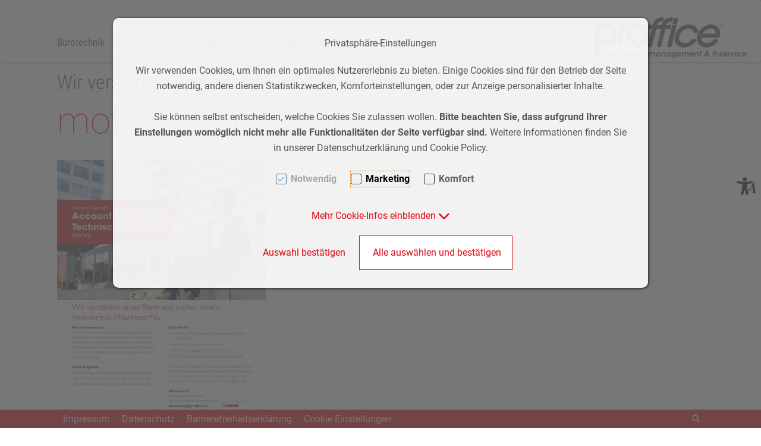

--- FILE ---
content_type: text/html; charset=UTF-8
request_url: https://proffice.cc/wir-suchen
body_size: 14736
content:
<!DOCTYPE html>
<html	lang="de"
		class="no-js can-use-flexbox"
				data-user-agent="chrome"
		data-user-agent-version="131"
		>
	<head>
	                                    		<script>(function(H){H.className=H.className.replace(/\bno-js\b/,'js')})(document.documentElement)</script>
			    <meta charset="UTF-8">
	    

<title>proffice document management &amp; it-service: Wir suchen ...</title>

    <meta name="title" content="proffice document management &amp; it-service: Wir suchen ...">
    <meta name="generator" content="eboxx® Enterprise System © copyright by xoo design GmbH">
    <meta name="robots" content="index,follow">
    <meta name="revisit-after" content="1 week">
    <meta name="language" content="de">
    <meta name="viewport" content="width=device-width, user-scalable=yes, initial-scale=1.0, minimum-scale=1.0, maximum-scale=10.0">

        	<meta property="og:title" content="proffice document management &amp; it-service: Wir suchen ...">
	        	<meta property="og:type" content="website">
	        	<meta property="og:url" content="https://proffice.cc/wir-suchen">
	        	<meta property="og:image" content="https://proffice.cc/XooWebKit/bin/imagecache.php/44a55_5e3ecc93c8/34097_d1YZx/proffice-logo_it.png">
	

<link href="https://proffice.cc/files/cache/cdn/c7018e10_animate.min.css" rel="stylesheet" type="text/css" media="all">
<link href="https://proffice.cc/XooWebKit/lib/font-awesome-pro-6.6.0/css/all.min.css_swap_1.css" rel="stylesheet" type="text/css" media="all">
<link href="https://proffice.cc/files/src/item-border-style_1345583_3.css" rel="stylesheet" type="text/css" media="all">
<link href="https://proffice.cc/files/src/bundle-info_1345956_3.css" rel="stylesheet" type="text/css" media="all">
<link href="https://proffice.cc/files/src/net-gross-switch_138_3.css" rel="stylesheet" type="text/css" media="all">
<link href="https://proffice.cc/files/src/rubric-menu_1345957_3.css" rel="stylesheet" type="text/css" media="all">
<link href="https://proffice.cc/files/src/menu-v2_1345958_3.css" rel="stylesheet" type="text/css" media="all">
<link href="https://proffice.cc/files/src/menu-dropdown_1345959_3.css" rel="stylesheet" type="text/css" media="all">
<link href="https://proffice.cc/files/src/mega-menu-submenu_1345960_3.css" rel="stylesheet" type="text/css" media="all">
<link href="https://proffice.cc/XooWebKit/lib/jquery/malihu-custom-scrollbar-plugin-3.1.5/jquery.mCustomScrollbar.min.css" rel="stylesheet" type="text/css" media="all">
<link href="https://proffice.cc/XooWebKit/lib/mobile-pull-to-refresh/dist/styles/material2/style.css" rel="stylesheet" type="text/css" media="all">
<link href="https://proffice.cc/XooWebKit/lib/jquery/tooltipster-4.2.6/dist/css/tooltipster.bundle.css" rel="stylesheet" type="text/css" media="all">
<link href="https://proffice.cc/XooWebKit/lib/jquery/tooltipster-4.2.6/dist/css/plugins/tooltipster/sideTip/themes/tooltipster-sideTip-shadow.min.css" rel="stylesheet" type="text/css" media="all">
<link href="https://proffice.cc/files/src/creator-bootstrap_1345961_3.css" rel="stylesheet" type="text/css" media="all">
<link href="https://proffice.cc/files/src/style_1345962_3.css" rel="stylesheet" type="text/css" media="all">
<link href="https://proffice.cc/files/src/font_2103_3.css" rel="stylesheet" type="text/css" media="all">
<link href="https://proffice.cc/files/src/font_386_3.css" rel="stylesheet" type="text/css" media="all">
<link href="https://proffice.cc/files/src/menuicons_1345963_3.css" rel="stylesheet" type="text/css" media="all">
<link href="https://proffice.cc/files/src/menuimages_1345964_3.css" rel="stylesheet" type="text/css" media="all">
<link href="https://proffice.cc/files/src/menuicons_1345966_3.css" rel="stylesheet" type="text/css" media="all">
<link href="https://proffice.cc/files/src/jump-links_1345967_3.css" rel="stylesheet" type="text/css" media="all">
<link href="https://proffice.cc/files/src/edit-bundle-modal_1345953_3.css" rel="stylesheet" type="text/css" media="all">
<link href="https://proffice.cc/files/src/smallsearch_1345954_3.css" rel="stylesheet" type="text/css" media="all">
<link href="https://proffice.cc/files/src/cookie-consent-message_1053129_3.css" rel="stylesheet" type="text/css" media="all">
<link href="https://proffice.cc/files/src/app-message_1345968_3.css" rel="stylesheet" type="text/css" media="all">
<link href="https://proffice.cc/files/src/magnifier-image-zoom_1345969_3.4E2B54E4.css" rel="stylesheet" type="text/css" media="all">
<link href="https://proffice.cc/files/src/scroll-to-top_1345970_3.806952C7.css" rel="stylesheet" type="text/css" media="all">
		<link rel="icon" type="image/x-icon" href="https://proffice.cc/files/upload/33931_8723c4bbab.ico">
			<link rel="canonical" href="https://proffice.cc/wir-suchen">
					<script data-cookieconsent='ignore'>
	/* <![CDATA[ */
	XWK = {
		host: "https://proffice.cc/", base: "../../../", cookiePath: "/",
		isDevEnvironment: false
	};

	        /*
File generated by XWK on Fri, 24 Jan 2025 06:57:36 +0100 - NEVER EDIT THIS FILE 
File src: XooWebKit/src/js/xwk/xwk.core.js 
*/
(function(){var XWK=window.XWK=window.XWK||{};var triggers={asap:{check:function(c){if(!c.ignoreRequireJs&&window.requirejs){return!0}
var setup=extractSetup(!1,c.setup);return!!setup.loaded},checkInterval:250,maxChecks:40},windowload:{load:function(c){XWK.bind('load',window,c)}},interactive:{load:function(c){XWK.bind('readystatechange',document,function(){if(document.readyState==="interactive"){c()}});run('windowload',getCall(c))}},requirejs:{check:function(c){return!!window.requirejs},loadOnFirst:function(c){run('interactive',getCall(c));run('asap',getCall({'requirejs':'requirejs'},c,[],!0))},loaded:function(){runAll('asap')}}};var initTrigger=function(i,t){t.calls=[];t.ready=!1;var c=t.check;t.readyTrigger=function(){(!c||c(null))&&triggerReady(i)};if(t.load){t.load(t.readyTrigger)}
if(!c){t.check=function(c){return t.ready}}};var initTriggers=function(){for(var i in triggers){if(!triggers.hasOwnProperty(i)){continue}
initTrigger(i,triggers[i])}};var pushTrigger=function(trigger,c){var t=triggers[trigger];c.checks=(c.checks||0)+1;if(c.checks>t.maxChecks){console.log("Could not load",c);return}
t.calls.push(c);if(t.checkInterval&&!t.running){t.running=setInterval(function(){if(t.calls.length===0){clearInterval(t.running);t.running=0}
runAll(trigger)},t.checkInterval)}
if(t.loadOnFirst){t.loadOnFirst(t.readyTrigger);t.loadOnFirst=null}};var runAll=function(trigger){var t=triggers[trigger];var calls=t.calls;t.calls=[];for(var i=0;i<calls.length;i++){run(trigger,calls[i],calls.length>1)}};var triggerReady=function(trigger){var t=triggers[trigger];if(t.ready){return}
t.ready=!0;t.checking=!1;runAll(trigger);t.loaded&&t.loaded()};let callCount=0;var getCall=function(callbackOrSetup,callback,baseSetup,ignoreRequireJs){var setup=callbackOrSetup;var ref='_'+(callCount++);if(!callback){callback=callbackOrSetup;setup=[]}
if(setup instanceof Object&&setup.ref){ref=setup.ref;setup=setup.modules}
return{ref:ref,setup:normalizeSetup(setup,baseSetup),callback:function(){try{return callback.apply(this||null,arguments)}catch(e){if(console&&console.error){console.error('require callback error in "'+ref+'":',e)}}},normalized:!0,executed:!1,ignoreRequireJs:ignoreRequireJs||!1}};var normalizeSetup=function(setup,baseSetup){var res=baseSetup||[];for(var i in setup){if(!setup.hasOwnProperty(i)){continue}
var v=setup[i];if(isNaN(i)){res.push([i,v])}else{if(typeof(v)==='string'){var p;if((p=v.indexOf('<<'))!==-1){res.push([v.substr(0,p),v.substr(p+2)])}else{res.push([v,!1])}}else{res.push(v)}}}
return res};var run=function(trigger,c,multi){if(c.executed){return}
var t=triggers[trigger];if(!t.check(c)){pushTrigger(trigger,c);return}
c.executed=!0;if(!c.ignoreRequireJs&&window.requirejs){runWithRequireJs(c);return}
var setup=extractSetup(!1,c.setup);var call=function(){c.callback.apply(null,setup.m)};if(multi){setTimeout(call,0)}else{call()}};var extractSetup=function(asModules,setup){var allLoaded=!0;var rjsConfig=function(c){var t=0;while(t<10){t++;try{require.config(c);break}catch(e){}}};var loadModule=function(key){var deps=key.split('|');var mod=deps.shift();if(deps.length){var shim={};shim[mod]=deps;rjsConfig({'shim':shim})}
return mod};var loadInstance=function(key){if(key===!1||key===null){return null}
if(typeof(key)==='function'){return key()}
if(window[key]){return window[key]}else{allLoaded=!1;return null}};var result=[];for(var i=0;i<setup.length;i++){var v=setup[i];if(asModules){result.push(loadModule(v[0]))}else{result.push(loadInstance(v[1]))}}
var r={loaded:allLoaded,m:[],l:[]};if(!asModules){r.m=result;return r}
for(var j=0;j<result.length;j++){if(result[j].indexOf('!')===0){r.l.push(result[j].substr(1))}else{r.m.push(result[j])}}
return r};var runWithRequireJs=function(c){var setup=extractSetup(!0,c.setup);if(setup.l.length){requirejs(setup.m,function(){var _s=this;var _a=arguments;requirejs(setup.l,function(){c.callback.apply(_s,_a)})})}else{requirejs(setup.m,c.callback)}};var defineXwk=function(a1,a2,a3,a4){if(typeof(a1)!=='string'&&a1!==null){a3=a2;a2=a1;a1=null}
var c=getCall(a2,a3,a4);if(!XWK.useRequireJs){run('asap',c)}else{var setup=extractSetup(!0,c.setup);if(setup.l.length){throw new Error("setup not supported for define")}
if(a1){define(a1,setup.m,c.callback)}else{define(setup.m,c.callback)}}};XWK.bind=function(event,elem,func){if(elem.addEventListener){elem.addEventListener(event,func,!1)}else if(elem.attachEvent){return elem.attachEvent("on"+event,func)}};XWK.addEventListener=XWK.bind;XWK.require=function(callbackOrSetup,callback){run(XWK.useRequireJs?'requirejs':'asap',getCall(callbackOrSetup,callback))};XWK.define=function(a1,a2,a3){defineXwk(a1,a2,a3)};XWK.jQueryDefine=function(a1,a2,a3){defineXwk(a1,a2,a3,[['jquery','jQuery']])};XWK.jQueryLoad=function(callbackOrSetup,callback){run(XWK.useRequireJs?'requirejs':'asap',getCall(callbackOrSetup,callback,[['jquery','jQuery']]))};XWK.jQueryWindowLoad=function(callbackOrSetup,callback){run('windowload',getCall(callbackOrSetup,callback,[['jquery','jQuery']]))};XWK.jQueryReady=XWK.jQueryLoad;XWK.setRequireJs=function(requirejs){XWK.requirejs=requirejs;triggerReady('requirejs')};XWK.jQueryDocumentLoad=function(callbackOrSetup,callback){var c=getCall(callbackOrSetup,callback);XWK.jQueryLoad(c.setup,function(jQuery){var loadedModuels=arguments;jQuery(function(){c.callback.apply(null,loadedModuels)})})};XWK.escapeSelector=function(string){if(jQuery&&jQuery.escapeSelector){return jQuery.escapeSelector(string)}
var selectorEscape=/([!"#$%&'()*+,./:;<=>?@[\]^`{|}~])/g;return(string+"").replace(selectorEscape,"\\$1")};XWK.jQueryElementVisible=function($element,callback){var checkFn=function(){if(XWK.isElementVisible($element)){callback()}else{window.setTimeout(checkFn,100)}};checkFn()};XWK.isElementVisible=function($element){if($element.css('display')=='hidden'||$element.css('opacity')==0||$element.css('visibility')=='hidden'){return!1}
var result=!0;$element.parents().each(function(index,parent){var $parent=$(parent);if($parent.css('display')=='hidden'||$parent.css('opacity')==0||$parent.css('visibility')=='hidden'){result=!1}
return!0});return result};XWK.postRedirect=function(postRedirect){var $form=$('<form>').attr('action',postRedirect.action).attr('method','post').addClass('hidden');$.each(postRedirect.postData,function(key,value){var $inputHidden=$('<input>').attr('type','hidden').attr('name',key).attr('value',value);$form.append($inputHidden)});$('body').append($form);$form.submit()};XWK.handleAjaxError=function(xhr){if(xhr.status==0&&xhr.statusText==='abort'){return}
if(xhr.status==0&&xhr.statusText==='error'){return}
if(xhr.responseText&&xhr.responseText.indexOf('Location: ')===0){location.href=xhr.responseText.substring(('Location: ').length);return}
console.error('AJAX ERROR',{'xhr':xhr});if(XWK.isDevEnvironment){document.open();document.write(xhr.responseText);document.close()}else{}};initTriggers()})();

    
        XWK.useRequireJs = true;
        XWK.mobileFirst = false;
        XWK.isMobile = false;
        XWK.stickyHeaderAddDockedFix = false;
        creator_plugin_itemrowalizer = {"contenttimeout":0,"components":["content"]};
        XWK.Session = {"expires":100,"auth":false,"user":0,"cookie":"xwk_session"};
        XWK.Creator = {"env":"prod","path":{"style":"..\/..\/..\/..\/..\/layouts\/wildcats-with-drop-dowm-rd\/styles\/Proffice","template":"..\/..\/..\/..\/..\/layouts\/wildcats-with-drop-dowm-rd"},"openMenuPath":[],"layout":{"template_columns":24,"template_header_columns":24,"template_top_header_colums":24,"template_footer_columns":24,"template_content_columns":24,"template_hasFlexzone":true,"style":{"view_port_width":1148,"content_padding":30,"anchor_scroll_padding":0,"screen_xs":640,"screen_sm":769,"screen_md":1024,"screen_lg":1200,"screen_gfb":769,"components":{"content":{"column_width":30,"column_gap":16,"column_gap_bottom":16},"header":{"column_width":30,"column_gap":16,"column_gap_bottom":16},"headerdocked":{"column_width":30,"column_gap":16,"column_gap_bottom":16},"footer":{"column_width":30,"column_gap":16,"column_gap_bottom":16},"footerdocked":{"column_width":30,"column_gap":16,"column_gap_bottom":16},"top_header":{"column_width":30,"column_gap":16,"column_gap_bottom":16}}},"responsive":true},"language_code":"de","UI":{"Model":[]}};
        layerslider_barrierfree = {"translations":{"forward":"N\u00e4chstes","backward":"Vorheriges"}};
    
	/* ]]> */
</script>
	<script>
	/* <![CDATA[ */
    	// window.global = {
	// 	/** @deprecated use XWK.require | XWK.jQueryLoad */
	// 	addEventListener: XWK.bind
	// };
	/* ]]> */
</script>				<script type="application/ld+json">{
    "@context": "http:\/\/schema.org\/",
    "@type": "Organization",
    "name": "proffice document management gmbh",
    "url": "https:\/\/proffice.cc",
    "logo": "https:\/\/proffice.cc\/files\/upload\/44a55_5e3ecc93c8.svg"
}</script>
        <script type="application/ld+json">{
    "@context": "http:\/\/schema.org\/",
    "@type": "WebSite",
    "name": "proffice document management gmbh",
    "url": "https:\/\/proffice.cc"
}</script>
        <script type="application/ld+json">{
    "@context": "http:\/\/schema.org\/",
    "@type": "BreadcrumbList",
    "itemListElement": [
        {
            "@type": "ListItem",
            "position": 1,
            "item": {
                "name": "Home",
                "@id": "https:\/\/proffice.cc\/startseite",
                "url": "https:\/\/proffice.cc\/startseite"
            }
        },
        {
            "@type": "ListItem",
            "position": 2,
            "item": {
                "@id": "https:\/\/proffice.cc\/wir-suchen",
                "url": "https:\/\/proffice.cc\/wir-suchen",
                "name": "Wir suchen ..."
            }
        }
    ]
}</script>
		
        
		
		
    </head>
	<body class="" data-eboxx-init="eboxx-stickyHeader|eboxx-top-header|eboxx-top-menu-header|plugin/shop/bundles/modal/nothing-selected-modal|plugin/shop/bundles/modal/create-individual-bundle-modal|create-individual-bundle|plugin/shop/bundles/modal/delete-individual-bundle-modal|delete-individual-bundle|content/htmlcontentmenu/menupopup">

        <a accesskey="0" class="skip-link" href="#accessibility-content-anchor" aria-label="Sprungmarken"> Zum Inhalt springen [AK + 0] </a><a accesskey="1" class="skip-link" href="#accessibility-navigation-1-anchor" data-targetId="#accessibility-navigation-1-anchor" aria-label="Sprungmarken"> Zum Hauptmenü springen [AK + 1] </a><a accesskey="2" class="skip-link" href="#accessibility-navigation-4-anchor" data-targetId="#accessibility-navigation-4-anchor" aria-label="Sprungmarken"> Zum Footer-Menü unten (angedockt an Browserrand) springen [AK + 2] </a><a accesskey="3" class="skip-link" href="#accessibility-navigation-17-anchor" data-targetId="#accessibility-navigation-17-anchor" aria-label="Sprungmarken"> Zum "Barrierefreiheits-Menü" springen [AK + 3] </a><a accesskey="4" class="skip-link" href="#accessibility-footer-items-anchor" aria-label="Sprungmarken"> Zu den Inhalten im Fußbereich springen [AK + 4] </a><div id="wrapper" class=" header-dynamic "><div class="wrapper-background    hidden-xs"></div>		



<nav id="widget-menu-wrapper-right" aria-label="Widget-Menü rechts">        <ul class=" widget-menu-right hidden-gfb  " data-count="1" data-menu-id="17"><li class=" first-child last-child with-menuicon text-menu  text-menu-overlay-content-only						 hidden-gfb" data-id="37210"  data-background-class="" data-text-class=""><div class="text-menu-link  " tabindex="0" id="accessibility-navigation-17-anchor"><button aria-labelledby="accessibility-navigation-17-anchor-label" aria-haspopup="menu" aria-expanded="false"></button><div class="accessibility_menu-dropdown">		        		<span class="menuicon" aria-label="Menu-Icon Barrierefreiheit" role="button" tabindex="0" ><i class="menuicon-749" aria-hidden="true"> </i><i class="menuicon-hover-749" aria-hidden="true"> </i></span><span id="accessibility-navigation-17-anchor-label" class="name ">Barrierefreiheit</span><div class="text"><div><div class="menu-v2-dropdown-wrapper " data-dropdown-id="37210-dropdown" data-config='{&quot;reset&quot;:{&quot;label&quot;:&quot;Zur\u00fccksetzen&quot;},&quot;openMenuOnClick&quot;:false,&quot;simpleText&quot;:{&quot;active&quot;:false,&quot;label&quot;:&quot;\&quot;Einfache Sprache\&quot; anzeigen&quot;},&quot;highContrast&quot;:{&quot;active&quot;:false,&quot;rubricId&quot;:0,&quot;label&quot;:&quot;Hoher Kontrast&quot;},&quot;fontSize&quot;:{&quot;active&quot;:true,&quot;label&quot;:&quot;Text-Gr\u00f6\u00dfe&quot;,&quot;multiplier&quot;:1.2},&quot;lineSpacing&quot;:{&quot;active&quot;:true,&quot;multiplier&quot;:1.2,&quot;label&quot;:&quot;Zeilenabstand \u00e4ndern&quot;},&quot;letterSpacing&quot;:{&quot;active&quot;:true,&quot;multiplier&quot;:1.2,&quot;label&quot;:&quot;Zeichenabst\u00e4nde \u00e4ndern&quot;},&quot;dyslexicFont&quot;:{&quot;active&quot;:false,&quot;style&quot;:null,&quot;label&quot;:&quot;Legasthenie-Schrift&quot;},&quot;highlightHeading&quot;:{&quot;active&quot;:true,&quot;color&quot;:&quot;#ff0000&quot;,&quot;label&quot;:&quot;\u00dcberschriften hervorheben&quot;},&quot;highlightLinks&quot;:{&quot;active&quot;:true,&quot;color&quot;:&quot;#ff0000&quot;,&quot;label&quot;:&quot;Links hervorheben&quot;},&quot;fontWeight&quot;:{&quot;active&quot;:true,&quot;size&quot;:&quot;700&quot;,&quot;label&quot;:&quot;Schrift Fett&quot;},&quot;biggerCursor&quot;:{&quot;active&quot;:true,&quot;label&quot;:&quot;Gro\u00dfer Cursor&quot;},&quot;greyscale&quot;:{&quot;active&quot;:true,&quot;label&quot;:&quot;Graustufen&quot;},&quot;showContrast&quot;:{&quot;active&quot;:false,&quot;label&quot;:&quot;Kontrast&quot;,&quot;maplist&quot;:[]}}'><div class="menu-dropdown-content " data-dropdown-id="37210-dropdown"><div class="menu-dropdown-inner-content"><div class="as-menu-v2" id="asMenuV2"><div class="as-menu-v2-header"><button class="as-menu-v2-btn as-menu-v2-reset" type="button" title="Reset settings"><i class="fa-solid fa-rotate-left"></i><span class="as-menu-v2-btn-label">Zurücksetzen</span></button></div><div class="as-menu-v2-content"><button class="as-menu-v2-btn enableGreyscale" type="button"><i class="fa-solid fa-paint-roller"></i><span class="as-menu-v2-btn-label">Graustufen</span></button><div class="as-menu-v2-group"><span class="as-menu-v2-group-headline"><i class="fa-solid fa-text-size"></i> Text-Größe</span><button class="as-menu-v2-btn fontSize increaseFontSize" type="button">										<span class="as-menu-v2-btn-label">+</span></button><button class="as-menu-v2-btn fontSize decreaseFontSize" type="button">										<span class="as-menu-v2-btn-label">-</span></button></div><button class="as-menu-v2-btn enableHighlightLinks" type="button"><i class="fa-solid fa-link"></i><span class="as-menu-v2-btn-label">Links hervorheben</span></button><button class="as-menu-v2-btn enableHighlightHeadings" type="button"><i class="fa-solid fa-square-parking"></i><span class="as-menu-v2-btn-label">Überschriften hervorheben</span></button><button class="as-menu-v2-btn changeLineHeight" type="button"><i class="fa-solid fa-line-height"></i><span class="as-menu-v2-btn-label">Zeilenabstand ändern</span></button><button class="as-menu-v2-btn changeLetterSpacing" type="button"><i class="fa-solid fa-kerning"></i><span class="as-menu-v2-btn-label">Zeichenabstände ändern</span></button><button class="as-menu-v2-btn adjustFontWeight" type="button"><i class="fa-solid fa-bold"></i><span class="as-menu-v2-btn-label">Schrift Fett</span></button><button class="as-menu-v2-btn enableBigCursor" type="button"><i class="fa-solid fa-arrow-pointer"></i><span class="as-menu-v2-btn-label">Großer Cursor</span></button></div></div></div></div></div></div></div></div></div></li></ul>	</nav><div class="content-background " role="region" aria-label="Content Background"><div><div></div></div></div>	<div class="body-top-container">
        
	</div>


	
			<header class="full-width overlay-header-items navbar-fixed-top">

<nav class="navbar navbar-default  "><div class="main-menu-wrapper not-force-background  "><a href="https://proffice.cc/startseite" aria-label="proffice-logo_it.svg" class="navbar-brand hidden-gfb" style="margin-top: 0px; right: 20px; "><span class="menu-name" style="padding-left: 0px; padding-right: 0px; padding-top: 0px; padding-bottom: 0px; "><span class="menu-name-logo"><img src="../../../files/upload/44a55_5e3ecc93c8.svg" alt="" width="267" height="120" onerror="this.onerror=null;this.src=&quot;..\/..\/..\/XooWebKit\/bin\/imagecache.php\/44a55_5e3ecc93c8\/38adb_8TmU9\/proffice-logo_it.png&quot;"><img src="../../../files/upload/44a56_edf87eb769.svg" alt="" width="154" height="50" class="hidden-gfb logo-scrolled" onerror="this.onerror=null;this.src=&quot;..\/..\/..\/XooWebKit\/bin\/imagecache.php\/44a56_edf87eb769\/38adb_8TmU9\/proffice-logo-small-it.png&quot;"></span></span></a><div class="container-fluid"><div class="navbar-header  "><button aria-controls="navbar" aria-expanded="false" data-target="#navbar" data-toggle="collapse"
class="navbar-toggle collapsed navbar-right" type="button"
	data-config-stroke-color="#ffffff"
	data-config-stroke-linecap="round"
>
	<span class="sr-only">Toggle navigation</span>
	
	<span class="canvas-navi-bar">
		<span class="bar1"></span>
		<span class="bar2"></span>
		<span class="bar3"></span>
	</span>

</button><a href="https://proffice.cc/startseite" aria-label="proffice-logo_it.svg" class="navbar-brand visible-gfb" style="margin-top: 0px; right: 20px; "><span class="menu-name" style="padding-left: 0px; padding-right: 0px; padding-top: 0px; padding-bottom: 0px; "><span class="menu-name-logo"><img src="../../../files/upload/44a55_5e3ecc93c8.svg" alt="" width="267" height="120" class="hidden-gfb" onerror="this.onerror=null;this.src=&quot;..\/..\/..\/XooWebKit\/bin\/imagecache.php\/44a55_5e3ecc93c8\/4f5ea_vZN97\/proffice-logo_it.png&quot;"><img src="../../../files/upload/44a56_edf87eb769.svg" alt="" width="154" height="50" class="hidden-gfb logo-scrolled" onerror="this.onerror=null;this.src=&quot;..\/..\/..\/XooWebKit\/bin\/imagecache.php\/44a56_edf87eb769\/4f5ea_vZN97\/proffice-logo-small-it.png&quot;"></span><span class="menu-name-label">proffice document management & it-service</span></span></a></div>			<div class="navbar-collapse collapse has-main-menu" id="navbar"><div class="hidden-gfb">								<nav class="col-gfb-18 col-gfb-offset-0" aria-label="Icon-Menü"><ul  class="popout-menu level0 main-menu nav navbar-nav menu-horizontal-downwards box-menu box-menu-standard show-link-name show-link-icon   has-selected-submenus" data-count="6" data-menu-id="1" ><li class="popout first-child show-link-name show-link-name-on-mobile-menu  hide-badge-on-mobile  icon-position-left show-line " data-id="14426"  data-background-class="" data-text-class=" " data-smartphone-background-class="" data-smartphone-text-class=""><a role="link" aria-expanded="false" aria-haspopup="menu"  href="https://proffice.cc/buerotechnik" target="_self" title="Bürotechnik" id="accessibility-navigation-1-anchor" ><span class="burger-submenu-span" style=""><span class="name									">Bürotechnik</span><span class="arrow"></span>                                </span></a><ul  class="popout-menu level1 submenu" ><li class="submenu-title"><span>Bürotechnik</span></li><li class=" first-child show-link-name show-link-name-on-mobile-menu  hide-badge-on-mobile  icon-position-left hide-line " data-id="15791"  data-background-class="" data-text-class=" " data-smartphone-background-class="" data-smartphone-text-class=""><a   href="https://proffice.cc/buerotechnik/drucker-multifunktionsysteme" target="_self" class="has-link-arrow" title="Drucker / Multifunktionsysteme" tabindex="-1"><span class="burger-submenu-span" style=""><span class="name									">Drucker / Multifunktionsysteme</span></span></a></li><li class=" show-link-name show-link-name-on-mobile-menu  hide-badge-on-mobile  icon-position-left hide-line " data-id="16020"  data-background-class="" data-text-class=" " data-smartphone-background-class="" data-smartphone-text-class=""><a   href="https://proffice.cc/buerotechnik/grossformat-systeme" target="_self" class="has-link-arrow" title="Großformat-Systeme" tabindex="-1"><span class="burger-submenu-span" style=""><span class="name									">Großformat-Systeme</span></span></a></li><li class=" show-link-name show-link-name-on-mobile-menu  hide-badge-on-mobile  icon-position-left hide-line " data-id="16021"  data-background-class="" data-text-class=" " data-smartphone-background-class="" data-smartphone-text-class=""><a   href="https://proffice.cc/buerotechnik/scanner" target="_self" class="has-link-arrow" title="Scanner" tabindex="-1"><span class="burger-submenu-span" style=""><span class="name									">Scanner</span></span></a></li><li class=" show-link-name show-link-name-on-mobile-menu  hide-badge-on-mobile  icon-position-left hide-line " data-id="16023"  data-background-class="" data-text-class=" " data-smartphone-background-class="" data-smartphone-text-class=""><a   href="https://proffice.cc/buerotechnik/high-end-produktionssysteme" target="_self" class="has-link-arrow" title="High-End Produktionssysteme" tabindex="-1"><span class="burger-submenu-span" style=""><span class="name									">High-End Produktionssysteme</span></span></a></li><li class=" show-link-name show-link-name-on-mobile-menu  hide-badge-on-mobile  icon-position-left hide-line " data-id="16022"  data-background-class="" data-text-class=" " data-smartphone-background-class="" data-smartphone-text-class=""><a   href="https://proffice.cc/buerotechnik/weitere-canon-produkte" target="_self" class="has-link-arrow" title="Weitere Canon Produkte" tabindex="-1"><span class="burger-submenu-span" style=""><span class="name									">Weitere Canon Produkte</span></span></a></li><li class=" show-link-name show-link-name-on-mobile-menu  hide-badge-on-mobile  icon-position-left hide-line " data-id="29761"  data-background-class="" data-text-class=" " data-smartphone-background-class="" data-smartphone-text-class=""><a   href="https://proffice.cc/buerotechnik/etikettendrucker" target="_self" class="has-link-arrow" title="Etikettendrucker" tabindex="-1"><span class="burger-submenu-span" style=""><span class="name									">Etikettendrucker</span></span></a></li><li class=" show-link-name show-link-name-on-mobile-menu  hide-badge-on-mobile  icon-position-left hide-line " data-id="29760"  data-background-class="" data-text-class=" " data-smartphone-background-class="" data-smartphone-text-class=""><a   href="https://proffice.cc/buerotechnik/digitale-flipchart" target="_self" class="has-link-arrow" title="Digitale Flipchart" tabindex="-1"><span class="burger-submenu-span" style=""><span class="name									">Digitale Flipchart</span></span></a></li><li class=" show-link-name show-link-name-on-mobile-menu  hide-badge-on-mobile  icon-position-left hide-line " data-id="15793"  data-background-class="" data-text-class=" " data-smartphone-background-class="" data-smartphone-text-class=""><a   href="https://proffice.cc/buerotechnik/managed-print-service" target="_self" class="has-link-arrow" title="Managed Print Service" tabindex="-1"><span class="burger-submenu-span" style=""><span class="name									">Managed Print Service</span></span></a></li><li class=" show-link-name show-link-name-on-mobile-menu  hide-badge-on-mobile  icon-position-left hide-line " data-id="15794"  data-background-class="" data-text-class=" " data-smartphone-background-class="" data-smartphone-text-class=""><a   href="https://proffice.cc/buerotechnik/dokumentenmanagement-archiv" target="_self" class="has-link-arrow" title="Dokumentenmanagement / Archiv" tabindex="-1"><span class="burger-submenu-span" style=""><span class="name									">Dokumentenmanagement / Archiv</span></span></a></li><li class=" show-link-name show-link-name-on-mobile-menu  hide-badge-on-mobile  icon-position-left hide-line " data-id="15795"  data-background-class="" data-text-class=" " data-smartphone-background-class="" data-smartphone-text-class=""><a   href="https://proffice.cc/buerotechnik/output-management" target="_self" class="has-link-arrow" title="Output-Management" tabindex="-1"><span class="burger-submenu-span" style=""><span class="name									">Output-Management</span></span></a></li><li class=" show-link-name show-link-name-on-mobile-menu  hide-badge-on-mobile  icon-position-left hide-line " data-id="25489"  data-background-class="" data-text-class=" " data-smartphone-background-class="" data-smartphone-text-class=""><a   href="https://proffice.cc/buerotechnik/success-together" target="_self" class="has-link-arrow" title="Success Together" tabindex="-1"><span class="burger-submenu-span" style=""><span class="name									">Success Together</span></span></a></li><li class=" show-link-name show-link-name-on-mobile-menu  hide-badge-on-mobile  icon-position-left hide-line " data-id="27764"  data-background-class="" data-text-class=" " data-smartphone-background-class="" data-smartphone-text-class=""><a   href="https://proffice.cc/buerotechnik/business-life-hacks" target="_self" class="has-link-arrow" title="Business Life Hacks" tabindex="-1"><span class="burger-submenu-span" style=""><span class="name									">Business Life Hacks</span></span></a></li><li class=" last-child show-link-name show-link-name-on-mobile-menu  hide-badge-on-mobile  icon-position-left hide-line " data-id="35957"  data-background-class="" data-text-class=" " data-smartphone-background-class="" data-smartphone-text-class=""><a   href="https://proffice.cc/innovationsnotiz" target="_self" class="has-link-arrow" title="Innovationsnotiz" tabindex="-1"><span class="burger-submenu-span" style=""><span class="name									">Innovationsnotiz</span></span></a></li></ul></li><li class="popout show-link-name show-link-name-on-mobile-menu  hide-badge-on-mobile  icon-position-left show-line " data-id="14433"  data-background-class="" data-text-class=" " data-smartphone-background-class="" data-smartphone-text-class=""><a role="link" aria-expanded="false" aria-haspopup="menu"  href="https://proffice.cc/it-service" target="_self" title="IT-Service" tabindex="-1"><span class="burger-submenu-span" style=""><span class="name									">IT-Service</span><span class="arrow"></span>                                </span></a><ul  class="popout-menu level1 submenu" ><li class="submenu-title"><span>IT-Service</span></li><li class=" first-child show-link-name show-link-name-on-mobile-menu  hide-badge-on-mobile  icon-position-left hide-line " data-id="29668"  data-background-class="" data-text-class=" " data-smartphone-background-class="" data-smartphone-text-class=""><a   href="https://proffice.cc/it-service/beratung" target="_self" class="has-link-arrow" title="Beratung" tabindex="-1"><span class="burger-submenu-span" style=""><span class="name									">Beratung</span></span></a></li><li class=" show-link-name show-link-name-on-mobile-menu  hide-badge-on-mobile  icon-position-left hide-line " data-id="29669"  data-background-class="" data-text-class=" " data-smartphone-background-class="" data-smartphone-text-class=""><a   href="https://proffice.cc/it-service/it-betreuung" target="_self" class="has-link-arrow" title="IT-Betreuung" tabindex="-1"><span class="burger-submenu-span" style=""><span class="name									">IT-Betreuung</span></span></a></li><li class=" show-link-name show-link-name-on-mobile-menu  hide-badge-on-mobile  icon-position-left hide-line " data-id="29670"  data-background-class="" data-text-class=" " data-smartphone-background-class="" data-smartphone-text-class=""><a   href="https://proffice.cc/it-service/client-hardware" target="_self" class="has-link-arrow" title="Client Hardware" tabindex="-1"><span class="burger-submenu-span" style=""><span class="name									">Client Hardware</span></span></a></li><li class=" show-link-name show-link-name-on-mobile-menu  hide-badge-on-mobile  icon-position-left hide-line " data-id="29671"  data-background-class="" data-text-class=" " data-smartphone-background-class="" data-smartphone-text-class=""><a   href="https://proffice.cc/it-service/lizenzierung" target="_self" class="has-link-arrow" title="Lizenzierung" tabindex="-1"><span class="burger-submenu-span" style=""><span class="name									">Lizenzierung</span></span></a></li><li class=" show-link-name show-link-name-on-mobile-menu  hide-badge-on-mobile  icon-position-left hide-line " data-id="29672"  data-background-class="" data-text-class=" " data-smartphone-background-class="" data-smartphone-text-class=""><a   href="https://proffice.cc/it-service/server-storage-and-backup" target="_self" class="has-link-arrow" title="Server Storage and Backup" tabindex="-1"><span class="burger-submenu-span" style=""><span class="name									">Server Storage and Backup</span></span></a></li><li class=" show-link-name show-link-name-on-mobile-menu  hide-badge-on-mobile  icon-position-left hide-line " data-id="29673"  data-background-class="" data-text-class=" " data-smartphone-background-class="" data-smartphone-text-class=""><a   href="https://proffice.cc/it-service/netzwerktechnik-routing-switching" target="_self" class="has-link-arrow" title="Netzwerktechnik (Routing/Switching)" tabindex="-1"><span class="burger-submenu-span" style=""><span class="name									">Netzwerktechnik (Routing/Switching)</span></span></a></li><li class=" show-link-name show-link-name-on-mobile-menu  hide-badge-on-mobile  icon-position-left hide-line " data-id="29674"  data-background-class="" data-text-class=" " data-smartphone-background-class="" data-smartphone-text-class=""><a   href="https://proffice.cc/it-service/security-firewall-loesungen" target="_self" class="has-link-arrow" title="Security-Firewall Lösungen" tabindex="-1"><span class="burger-submenu-span" style=""><span class="name									">Security-Firewall Lösungen</span></span></a></li><li class=" show-link-name show-link-name-on-mobile-menu  hide-badge-on-mobile  icon-position-left hide-line " data-id="29675"  data-background-class="" data-text-class=" " data-smartphone-background-class="" data-smartphone-text-class=""><a   href="https://proffice.cc/it-service/desktop-virtualisierung" target="_self" class="has-link-arrow" title="Desktop Virtualisierung" tabindex="-1"><span class="burger-submenu-span" style=""><span class="name									">Desktop Virtualisierung</span></span></a></li><li class=" show-link-name show-link-name-on-mobile-menu  hide-badge-on-mobile  icon-position-left hide-line " data-id="29676"  data-background-class="" data-text-class=" " data-smartphone-background-class="" data-smartphone-text-class=""><a   href="https://proffice.cc/it-service/hosting" target="_self" class="has-link-arrow" title="Hosting" tabindex="-1"><span class="burger-submenu-span" style=""><span class="name									">Hosting</span></span></a></li><li class=" last-child show-link-name show-link-name-on-mobile-menu  hide-badge-on-mobile  icon-position-left hide-line " data-id="29677"  data-background-class="" data-text-class=" " data-smartphone-background-class="" data-smartphone-text-class=""><a   href="https://proffice.cc/it-service/system-monitoring" target="_self" class="has-link-arrow" title="System Monitoring" tabindex="-1"><span class="burger-submenu-span" style=""><span class="name									">System Monitoring</span></span></a></li></ul></li><li class=" show-link-name show-link-name-on-mobile-menu  hide-badge-on-mobile  icon-position-left hide-line " data-id="14432"  data-background-class="" data-text-class=" " data-smartphone-background-class="" data-smartphone-text-class=""><a   href="https://proffice.cc/verbrauchsmaterialien" target="_self" title="Verbrauchsmaterialien" tabindex="-1"><span class="burger-submenu-span" style=""><span class="name									">Verbrauchsmaterialien</span></span></a></li><li class=" show-link-name show-link-name-on-mobile-menu  hide-badge-on-mobile  icon-position-left hide-line " data-id="15792"  data-background-class="" data-text-class=" " data-smartphone-background-class="" data-smartphone-text-class=""><a   href="https://proffice.cc/stoerung-melden" target="_self" title="Störung Melden" tabindex="-1"><span class="burger-submenu-span" style=""><span class="name									">Störung Melden</span></span></a></li><li class="popout show-link-name show-link-name-on-mobile-menu  hide-badge-on-mobile  icon-position-left show-line " data-id="14435"  data-background-class="" data-text-class=" " data-smartphone-background-class="" data-smartphone-text-class=""><a role="link" aria-expanded="false" aria-haspopup="menu"  href="https://proffice.cc/kontakt" target="_self" title="Kontakt" tabindex="-1"><span class="burger-submenu-span" style=""><span class="name									">Kontakt</span><span class="arrow"></span>                                </span></a><ul  class="popout-menu level1 submenu" ><li class="submenu-title"><span>Kontakt</span></li><li class=" first-child show-link-name show-link-name-on-mobile-menu  hide-badge-on-mobile  icon-position-left hide-line " data-id="16428"  data-background-class="" data-text-class=" " data-smartphone-background-class="" data-smartphone-text-class=""><a   href="https://proffice.cc/kontakt/geschichte" target="_self" class="has-link-arrow" title="Geschichte" tabindex="-1"><span class="burger-submenu-span" style=""><span class="name									">Geschichte</span></span></a></li><li class=" show-link-name show-link-name-on-mobile-menu  hide-badge-on-mobile  icon-position-left hide-line " data-id="16095"  data-background-class="" data-text-class=" " data-smartphone-background-class="" data-smartphone-text-class=""><a   href="https://proffice.cc/kontakt/team" target="_self" class="has-link-arrow" title="Team" tabindex="-1"><span class="burger-submenu-span" style=""><span class="name									">Team</span></span></a></li><li class=" show-link-name show-link-name-on-mobile-menu  hide-badge-on-mobile  icon-position-left hide-line " data-id="16186"  data-background-class="" data-text-class=" " data-smartphone-background-class="" data-smartphone-text-class=""><a   href="https://proffice.cc/kontakt/proffice-on-facebook" target="_self" class="has-link-arrow" title="proffice on facebook" tabindex="-1"><span class="burger-submenu-span" style=""><span class="name									">proffice on facebook</span></span></a></li><li class=" show-link-name show-link-name-on-mobile-menu  hide-badge-on-mobile  icon-position-left hide-line " data-id="16424"  data-background-class="" data-text-class=" " data-smartphone-background-class="" data-smartphone-text-class=""><a   href="https://Outlook.office365.com" target="_blank" class="has-link-arrow" title="Webmail" tabindex="-1"><span class="burger-submenu-span" style=""><span class="name									">Webmail</span></span></a></li><li class=" show-link-name show-link-name-on-mobile-menu  hide-badge-on-mobile  icon-position-left hide-line " data-id="14431"  data-background-class="" data-text-class=" " data-smartphone-background-class="" data-smartphone-text-class=""><a   href="https://proffice.cc/kontakt/anfrage" target="_self" class="has-link-arrow" title="Anfrage" tabindex="-1"><span class="burger-submenu-span" style=""><span class="name									">Anfrage</span></span></a></li><li class=" show-link-name show-link-name-on-mobile-menu  hide-badge-on-mobile  icon-position-left hide-line " data-id="39116"  data-background-class="" data-text-class=" " data-smartphone-background-class="" data-smartphone-text-class=""><a   href="https://proffice.cc/kontakt/kontakt" target="_self" class="has-link-arrow" title="Kontakt" tabindex="-1"><span class="burger-submenu-span" style=""><span class="name									">Kontakt</span></span></a></li><li class=" last-child show-link-name show-link-name-on-mobile-menu  hide-badge-on-mobile  icon-position-left hide-line " data-id="19386"  data-background-class="" data-text-class=" " data-smartphone-background-class="" data-smartphone-text-class=""><a   href="https://proffice.cc/kontakt/impressum" target="_self" class="has-link-arrow" title="Impressum" tabindex="-1"><span class="burger-submenu-span" style=""><span class="name									">Impressum</span></span></a></li></ul></li><li class=" selected last-child current show-link-name show-link-name-on-mobile-menu  hide-badge-on-mobile  icon-position-left hide-line " data-id="29229"  data-background-class="" data-text-class=" " data-smartphone-background-class="" data-smartphone-text-class=""><a   href="https://proffice.cc/wir-suchen" target="_self" class="selected" title="Wir suchen ..." tabindex="-1"><span class="burger-submenu-span" style=""><span class="name									">Wir suchen ...</span></span></a></li></ul></nav></div><nav class="visible-gfb" id="small-screen-menu" aria-label="Menü für Smartphone"><ul class="popout-menu level0 meta-menu menu-1 nav navbar-nav menu-horizontal-downwards placeholder" data-count="6" data-menu-id="1" ></ul><ul class="popout-menu level0 meta-menu menu-1 nav navbar-nav menu-horizontal-downwards placeholder" data-count="4" data-menu-id="4" ></ul><ul class="popout-menu level0 meta-menu menu-1 nav navbar-nav menu-horizontal-downwards placeholder" data-count="1" data-menu-id="17" ></ul></nav></div></div></div><div class="hidden hidden-menu-tree"><ul class="popout-menu level0 meta-menu menu-1 nav navbar-nav menu-horizontal-downwards   ignore-box-menu burger-content-menu-placeholder" data-count="6" data-menu-id="1" ></ul><ul class="popout-menu level0 meta-menu menu-1 nav navbar-nav menu-horizontal-downwards   ignore-box-menu burger-content-menu-placeholder" data-count="4" data-menu-id="4" ></ul><ul class="popout-menu level0 meta-menu menu-1 nav navbar-nav menu-horizontal-downwards   ignore-box-menu burger-content-menu-placeholder" data-count="1" data-menu-id="17" ></ul></div></nav><div id="header-docked-items-wrapper"></div></header>
    

    <div id="header-items-wrapper" class="  "></div>

	<main id="align-wrapper" role="main"><div id="accessibility-content-anchor" class="header-height-margin-top-minus" tabindex="-1"></div><div id="align-container" data-pull-to-refresh="" class="content-root new-rowalizer rowalize"><div class="pull-to-refresh-material2__control"><svg class="pull-to-refresh-material2__icon" fill="#4285f4" width="24" height="24" viewBox="0 0 24 24"><path d="M17.65 6.35C16.2 4.9 14.21 4 12 4c-4.42 0-7.99 3.58-7.99 8s3.57 8 7.99 8c3.73 0 6.84-2.55 7.73-6h-2.08c-.82 2.33-3.04 4-5.65 4-3.31 0-6-2.69-6-6s2.69-6 6-6c1.66 0 3.14.69 4.22 1.78L13 11h7V4l-2.35 2.35z" /><path d="M0 0h24v24H0z" fill="none" /></svg><svg class="pull-to-refresh-material2__spinner" width="24" height="24" viewBox="25 25 50 50"><circle class="pull-to-refresh-material2__path" cx="50" cy="50" r="20" fill="none" stroke="#4285f4" stroke-width="4" stroke-miterlimit="10" /></svg></div>

<div class="container-fluid first order-standard">
		<div class="row">
		
									<div class="no-divider col-xs-24 col-sm-20 col-md-20 col-lg-20  no-media-padding media-position-left  cg-row-0 first-xs cg-row-xs-0 overflow-hidden no-border first itemtype-76 item-text boxstyle61ac8e14c0b1fc0c8c367d0c3c6d5334  item-wrapper   with-item-text    " data-item-group-ref="__empty__" data-columns="20" data-media-columns="0" data-id="210859" data-link-width-automatic="false"><div class="item clearfix"><div class="item-content row  has-text-element "><div class="item-text-element col-xs-20 vertical-align-top  "><div class="item-text  "><div><div><h2>Wir verst&auml;rken unser Team und suchen eine/n</h2>
<h1>motivierte/n Mitarbeiter*in.</h1></div></div></div></div><div class="item-content-overlay "><div class="item-content-overlay-center"><i class="fa fa-spinner fa-spin fa-3x fa-fw"></i></div></div></div></div></div>
												<div class="no-divider col-xs-24 col-sm-8 col-md-8 col-lg-8  no-media-padding media-position-top  cg-row-1 first-xs cg-row-xs-1 cg-row-last overflow-hidden no-border first itemtype-2 image boxstyle61ac8e14c0b1fc0c8c367d0c3c6d5334  item-wrapper      with-item-links " data-item-group-ref="__empty__" data-columns="8" data-media-columns="8" data-id="210866" data-link-width-automatic="false"><div class="item clearfix"><div class="item-content row  has-text-element has-media-element align-center justify-center "><div class="item-media-element element-image col-xs-8"><div class="item-media"><div class="element-container"><div class="position-relative item-images  "  >        <a  href="../../../XooWebKit/bin/download.php/95bff_f1731ac550/Proffice%20-%20Stelleninserate%20A4%202025_Account%20Manager.pdf" ><img data-id="613374" data-idkey="/95bfe_4e4801d3e5" data-config="47ad5_3bPGn" loading="lazy" srcset="../../../XooWebKit/bin/imagecache.php/95bfe_4e4801d3e5/47ad8_P2f6X/Proffice%20-%20Stelleninserate%20A4%202025_Account%20Manager.jpg 300w, ../../../XooWebKit/bin/imagecache.php/95bfe_4e4801d3e5/47ada_J3Za2/Proffice%20-%20Stelleninserate%20A4%202025_Account%20Manager.jpg 352w, ../../../XooWebKit/bin/imagecache.php/95bfe_4e4801d3e5/47adc_w4K3R/Proffice%20-%20Stelleninserate%20A4%202025_Account%20Manager.jpg 500w, ../../../XooWebKit/bin/imagecache.php/95bfe_4e4801d3e5/47ade_T91zj/Proffice%20-%20Stelleninserate%20A4%202025_Account%20Manager.jpg 528w, ../../../XooWebKit/bin/imagecache.php/95bfe_4e4801d3e5/47ae0_31LFx/Proffice%20-%20Stelleninserate%20A4%202025_Account%20Manager.jpg 704w, ../../../XooWebKit/bin/imagecache.php/95bfe_4e4801d3e5/47ae2_42RPr/Proffice%20-%20Stelleninserate%20A4%202025_Account%20Manager.jpg 1000w, ../../../XooWebKit/bin/imagecache.php/95bfe_4e4801d3e5/47ae4_xL8E1/Proffice%20-%20Stelleninserate%20A4%202025_Account%20Manager.jpg 1687w" sizes="(min-width:750px) 352px,100vw" src="../../../XooWebKit/bin/imagecache.php/95bfe_4e4801d3e5/47ad6_1bGt1/Proffice%20-%20Stelleninserate%20A4%202025_Account%20Manager.jpg" alt="" width="352" height="500" class=""></a>
        
    

</div></div></div></div><div class="item-text-element col-xs-8 vertical-align-top  ">		<div class="item-links clearfix "><div class="item-links-group-wrapper">

			<div class="item-links-group center">
			
							                    																		



						
							
													
													
				
									<div class="item-link text-link  last  custom-link-style center     " data-rowindex="0" data-id="145970">			<a  href="../../../XooWebKit/bin/download.php/95bff_f1731ac550/Proffice%20-%20Stelleninserate%20A4%202025_Account%20Manager.pdf" class="with-arrow btn btn-default     custom-link-style  center   " data-rowindex="0" title="Download" data-id="145970" role="button" tabindex="0" ><span class="none-hover ">

	<span class="text  ">Download</span>


</span><span class="hover ">

	<span class="text  ">Download</span>


</span><span class="item-arrow"><img src="/files/src/item-link-arrow_3669_3.svg" alt="" aria-hidden="true"/></span><span class="item-arrow-hover"><img src="/files/src/item-link-arrow-hover_3670_3.svg" alt="" aria-hidden="true"/></span></a></div>				
							

		</div>
	
</div>





</div></div><div class="item-content-overlay "><div class="item-content-overlay-center"><i class="fa fa-spinner fa-spin fa-3x fa-fw"></i></div></div></div></div></div>
						</div>
</div>
</div></main>
	

	

            <div id="accessibility-footer-items-anchor" class="header-height-margin-top-minus" tabindex="-1"></div><div id="footer-items-wrapper" class="v2 full-width" role="contentinfo" aria-label="footer-items"><div class="footer-items-inner-wrapper"><div id="footer-items" class="new-rowalizer rowalize"><div class="container-fluid order-standard">
		<div class="row">
									<div class="no-divider col-xs-24 col-sm-24 col-md-24 col-lg-24  no-media-padding media-position-left  cg-row-0 first-xs overflow-hidden no-border first itemtype-6 separator boxstyle61ac8e14c0b1fc0c8c367d0c3c6d5334  item-wrapper       " data-item-group-ref="__empty__" data-columns="24" data-media-columns="0" data-id="78460" data-link-width-automatic="false"><div class="item clearfix" style=" border-top-width: 1px;"><div class="item-content row  "><div class="item-content-overlay "><div class="item-content-overlay-center"><i class="fa fa-spinner fa-spin fa-3x fa-fw"></i></div></div></div></div></div>
												<div class="no-divider col-xs-24 col-sm-24 col-md-24 col-lg-24  no-media-padding media-position-left  cg-row-1 first-xs cg-row-xs-0 cg-row-last overflow-hidden no-border first itemtype-76 item-text boxstyle61ac8e14c0b1fc0c8c367d0c3c6d5334  item-wrapper   with-item-text    " data-item-group-ref="__empty__" data-columns="24" data-media-columns="0" data-id="78459" data-link-width-automatic="false"><div class="item clearfix"><div class="item-content row  has-text-element "><div class="item-text-element col-xs-24 vertical-align-top  "><div class="item-text  "><div><div><table style="width: 100%;" border="0">
<tr>
<td style="padding-right: 20px;"><strong>proffice document management gmbh</strong></td>
<td style="padding-right: 20px;">Wallenmahd 47 &gt; A-6850 Dornbirn &gt; Tel. +43 5572 29969 &gt;&nbsp; <a href="mailto:office@proffice.cc">office@proffice.cc</a> &gt; <a href="https://proffice.cc/kontakt/agb-oesterreich" title="AGB" class="internal-link">agb</a></td>
</tr>
<tr>
<td style="padding-right: 20px;"><strong>proffice document management ag</strong></td>
<td style="padding-right: 20px;">St. Gallerstrasse 57 &gt; CH-9200 Gossau/SG &gt; Tel. +41 71 383 23 30 &gt;&nbsp; <a href="mailto:office@proffice.cc">office@proffice.cc</a> &gt; <a href="https://proffice.cc/kontakt/agb-schweiz"><span class="internal-link">agb</span></a></td>
</tr>
</table></div></div></div></div><div class="item-content-overlay "><div class="item-content-overlay-center"><i class="fa fa-spinner fa-spin fa-3x fa-fw"></i></div></div></div></div></div>
						</div>
</div>
<div class="clearall"></div></div></div></div>    
                
							<footer class="full-width hidden-gfb">
		<div class="navbar-fixed-bottom">
			
	
				
	
	
	<nav class="footer-menu-wrapper hidden-gfb" aria-label="Footer Menü">
	<div class="container-fluid">
		<div>
								<div class="searchexpandable-container hidden-xs  closed">
		<form method="post" name="textsearch" action="/--search" class="searchexpandable">
			<input type="text" name="textsearch_query" class="searchexpandable-input" value="" alt="Suche..." placeholder="Suche..." />
			<button type="submit" value="" class="searchexpandable-submit"></button>
			<span class="searchexpandable-icon fa fa-search"></span>
		</form>
	</div>
			
			<ul  class="popout-menu level0 footer-menu nav navbar-nav menu-horizontal-upwards box-menu box-menu-standard " data-count="4" data-menu-id="4" ><li class=" first-child show-link-name show-link-name-on-mobile-menu  hide-badge-on-mobile  icon-position-left hide-line " data-id="14428"  data-background-class="" data-text-class=" " data-smartphone-background-class="" data-smartphone-text-class=""><a   href="https://proffice.cc/kontakt/impressum" target="_self" title="Impressum" id="accessibility-navigation-4-anchor" ><span class="burger-submenu-span" style=""><span class="name									">Impressum</span></span></a></li><li class=" show-link-name show-link-name-on-mobile-menu  hide-badge-on-mobile  icon-position-left hide-line " data-id="20122"  data-background-class="" data-text-class=" " data-smartphone-background-class="" data-smartphone-text-class=""><a   href="https://proffice.cc/datenschutz" target="_self" title="Datenschutz" tabindex="-1"><span class="burger-submenu-span" style=""><span class="name									">Datenschutz</span></span></a></li><li class=" show-link-name show-link-name-on-mobile-menu  hide-badge-on-mobile  icon-position-left hide-line " data-id="37211"  data-background-class="" data-text-class=" " data-smartphone-background-class="" data-smartphone-text-class=""><a   href="https://proffice.cc/barrierefreiheitserklaerung" target="_self" title="Barrierefreiheitserklärung" tabindex="-1"><span class="burger-submenu-span" style=""><span class="name									">Barrierefreiheitserklärung</span></span></a></li><li class=" last-child show-link-name show-link-name-on-mobile-menu  hide-badge-on-mobile  icon-position-left hide-line " data-id="37212"  data-background-class="" data-text-class=" " data-smartphone-background-class="" data-smartphone-text-class=""><a   href="javascript:showAppMessage($(&#039;.id-cookie-consent&#039;));" target="_self" title="Cookie Einstellungen" tabindex="-1"><span class="burger-submenu-span" style=""><span class="name									">Cookie Einstellungen</span></span></a></li></ul>		</div>
	</div>
</nav>
		</div>
	</footer>

		    </div>
	

				    		        <div class="app-message center top round namespace-cookie-consent id-cookie-consent " data-namespace="cookie-consent" data-id="cookie-consent" style="max-width: 900px !important;" aria-label="app-message-cookie-consent" role="dialog" data-content="&quot;&lt;div class=\&quot;app-message-header\&quot;&gt;&lt;div class=\&quot;cookie-title\&quot;&gt;&lt;p&gt;Privatsph&amp;auml;re-Einstellungen&lt;\/p&gt;&lt;\/div&gt;&lt;\/div&gt;&lt;div class=\&quot;app-message-body\&quot;&gt;&lt;form id=\&quot;ccc-form\&quot; class=\&quot;cookie-consent-content\&quot;&gt;\n\n\t&lt;div class=\&quot;ccc-content-wrapper\&quot;&gt;\n\t\t&lt;div class=\&quot;ccc-content-inner-wrapper\&quot;&gt;\n\t\t\t&lt;div class=\&quot;ccc-message\&quot;&gt;&lt;p&gt;Wir verwenden Cookies, um Ihnen ein optimales Nutzererlebnis zu bieten. Einige Cookies sind f&amp;uuml;r den Betrieb der Seite notwendig, andere dienen Statistikzwecken, Komforteinstellungen, oder zur Anzeige personalisierter Inhalte. &lt;br \/&gt;&lt;br \/&gt;Sie k&amp;ouml;nnen selbst entscheiden, welche Cookies Sie zulassen wollen. &lt;strong&gt;Bitte beachten Sie, dass aufgrund Ihrer Einstellungen wom&amp;ouml;glich nicht mehr alle Funktionalit&amp;auml;ten der Seite verf&amp;uuml;gbar sind.&lt;\/strong&gt; Weitere Informationen finden Sie in unserer Datenschutzerkl&amp;auml;rung und Cookie Policy.&lt;\/p&gt;&lt;\/div&gt;\n\n\t\t\t&lt;div class=\&quot;ccc-checkboxes\&quot;&gt;\n\t\t\t\t\t\t\t\t\t&lt;div class=\&quot;ccc-checkbox\&quot;&gt;\n\t\t\t\t\t\t&lt;label for=\&quot;qf_c0d239\&quot; class=\&quot;pretty-checkbox disabled\&quot;&gt;&lt;input name=\&quot;cookie_categories\&quot; type=\&quot;checkbox\&quot; value=\&quot;157\&quot; id=\&quot;qf_c0d239\&quot; checked=\&quot;checked\&quot; disabled=\&quot;disabled\&quot; class=\&quot;\&quot;&gt;&lt;span&gt;Notwendig&lt;\/span&gt;&lt;\/label&gt;\n\t\t\t\t\t&lt;\/div&gt;\n\t\t\t\t\t\t\t\t\t&lt;div class=\&quot;ccc-checkbox\&quot;&gt;\n\t\t\t\t\t\t&lt;label for=\&quot;qf_91c56e\&quot; class=\&quot;pretty-checkbox \&quot;&gt;&lt;input name=\&quot;cookie_categories\&quot; type=\&quot;checkbox\&quot; value=\&quot;159\&quot; id=\&quot;qf_91c56e\&quot; autofocus=\&quot;\&quot; class=\&quot;\&quot;&gt;&lt;span&gt;Marketing&lt;\/span&gt;&lt;\/label&gt;\n\t\t\t\t\t&lt;\/div&gt;\n\t\t\t\t\t\t\t\t\t&lt;div class=\&quot;ccc-checkbox\&quot;&gt;\n\t\t\t\t\t\t&lt;label for=\&quot;qf_b87051\&quot; class=\&quot;pretty-checkbox \&quot;&gt;&lt;input name=\&quot;cookie_categories\&quot; type=\&quot;checkbox\&quot; value=\&quot;158\&quot; id=\&quot;qf_b87051\&quot; class=\&quot;\&quot;&gt;&lt;span&gt;Komfort&lt;\/span&gt;&lt;\/label&gt;\n\t\t\t\t\t&lt;\/div&gt;\n\t\t\t\t\t\t\t&lt;\/div&gt;\n\n\t\t\t&lt;div class=\&quot;ccc-detail-title-wrapper\&quot;&gt;\n\t\t\t\t&lt;a href=\&quot;javascript:\&quot; id=\&quot;cookie-consent-details-title\&quot; data-toggle=\&quot;collapse\&quot; data-target=\&quot;#cookie-consent-details\&quot; role=\&quot;button\&quot; tabindex=\&quot;0\&quot;&gt;\n\t\t\t\t\t&lt;span&gt;Mehr Cookie-Infos einblenden &lt;i class=\&quot;fa fa-lg fa-chevron-down\&quot;&gt;&lt;\/i&gt;&lt;\/span&gt;\n\t\t\t\t\t&lt;span hidden&gt;Details ausblenden &lt;i class=\&quot;fa fa-lg fa-chevron-up\&quot;&gt;&lt;\/i&gt;&lt;\/span&gt;\n\t\t\t\t&lt;\/a&gt;\n\t\t\t&lt;\/div&gt;\n\n\n\t\t\t&lt;div class=\&quot;collapse ccc-detail-content\&quot; id=\&quot;cookie-consent-details\&quot;&gt;\n\t\t\t\t\t\t\t\t\t&lt;p&gt;\n\t\t\t\t\t\t&lt;strong&gt;Notwendig&lt;\/strong&gt;&lt;br&gt;\n\t\t\t\t\t\tDiese Cookies sind zwingend erforderlich um die Webseite zu betreiben und Sicherheitsfunktionen zu erm\u00f6glichen.\nDamit k\u00f6nnen Sie auch komfortabel in Ihrem Profil f\u00fcr weitere Besuche unserer Webseite eingeloggt bleiben.&lt;br&gt;&lt;br&gt;\n\t\t\t\t\t&lt;\/p&gt;\n\t\t\t\t\t\t\t\t\t&lt;p&gt;\n\t\t\t\t\t\t&lt;strong&gt;Marketing&lt;\/strong&gt;&lt;br&gt;\n\t\t\t\t\t\tWir erfassen anonymisierte Daten f\u00fcr Statistiken und Analysen, die uns helfen unsere Webseite und deren Inhalte stetig zu optimieren.\n\t\t\t\t\t&lt;\/p&gt;\n\t\t\t\t\t\t\t\t\t&lt;p&gt;\n\t\t\t\t\t\t&lt;strong&gt;Komfort&lt;\/strong&gt;&lt;br&gt;\n\t\t\t\t\t\tDiese Cookies erleichtern Ihnen die Bedienung der Webseite, z.B. indem Einstellungen f\u00fcr sp\u00e4tere Verwendung gemerkt werden.&lt;br&gt;&lt;br&gt;\n\t\t\t\t\t&lt;\/p&gt;\n\t\t\t\t                \t\t\t&lt;\/div&gt;\n\t\t&lt;\/div&gt;\n\t&lt;\/div&gt;\n\n\t&lt;div class=\&quot;ccc-buttons-wrapper\&quot;&gt;\n\t\t\t\t\t&lt;button class=\&quot;btn btn-link\&quot; disabled=\&quot;disabled\&quot; name=\&quot;confirm\&quot; value=\&quot;selected\&quot;&gt;Auswahl best\u00e4tigen&lt;\/button&gt;\n        \t\t&lt;button class=\&quot;btn btn-default\&quot; disabled=\&quot;disabled\&quot; name=\&quot;confirm\&quot; value=\&quot;all\&quot;&gt;Alle ausw\u00e4hlen und best\u00e4tigen&lt;\/button&gt;\n\t&lt;\/div&gt;\n&lt;\/form&gt;\n\n\n&lt;script&gt;\n\tXWK.jQueryDocumentLoad(function($) {\n\t\tvar $form = $(&#039;#ccc-form&#039;);\n\n\t\tvar $checkboxes = $form.find(&#039;input[type=checkbox]&#039;);\n\t\tvar $confirmButton = $form.find(&#039;button[value=selected]&#039;);\n\t\tvar $selectAllButton = $form.find(&#039;button[value=all]&#039;);\n\n\t\t$checkboxes.filter(&#039;[autofocus]&#039;).focus();\n\n\t\tif($.fn.jquery.substr(0,2) == &#039;1.&#039;)  {\n\t\t\t\/\/ workaround non responsive\n\t\t\t$(&#039;#cookie-consent-details-title&#039;).click(function () {\n\t\t\t\t$(this).find(&#039;span&#039;).toggle();\n\t\t\t\t$(&#039;#cookie-consent-details&#039;).toggle();\n\n\t\t\t});\n\t\t\t$(&#039;#cookie-consent-details&#039;).hide();\n\t\t} else {\n\t\t\t$(&#039;#cookie-consent-details-title&#039;).on(&#039;click&#039;, function () {\n\t\t\t\t$(this).find(&#039;span&#039;).toggle();\n\t\t\t});\n\t\t}\n\n\t\t$selectAllButton.click(function (event) {\n\t\t\tevent.preventDefault();\n\n\t\t\t$checkboxes.prop(&#039;checked&#039;, true);\n\t\t\t$confirmButton.click();\n\t\t});\n\n\t\t$confirmButton.click(function (event) {\n\t\t\tevent.preventDefault();\n\n\t\t\tvar selectedIds = $form.find(&#039;input:checked&#039;).map(function() { return $(this).val(); }).toArray();\n\t\t\t$.cookie(&#039;cookies_confirmed_334&#039;, selectedIds.join(&#039;,&#039;), {\n\t\t\t\texpires: 30,\n\t\t\t\tpath: &#039;\/&#039; + (location.protocol == &#039;https:&#039; ? &#039;; SameSite=None; Secure&#039; : &#039;&#039;)\n\t\t\t});\n\t\t\tvar additionalCookies = $form.find(&#039;input:checked&#039;).map(function() { return $(this).attr(&#039;data-additional_cookies&#039;); }).toArray();\n\t\t\tadditionalCookies.forEach(function (entry) {\n\t\t\t\tentry.split(&#039;,&#039;).forEach(function (cookie) {\n\t\t\t\t\tlet is_secure = location.protocol == &#039;https:&#039;;\n\t\t\t\t\t$.cookie(cookie, 1, {\n\t\t\t\t\t\texpires: 365,\n\t\t\t\t\t\tpath: &#039;\/&#039;,\n\t\t\t\t\t\tSameSite: is_secure ? &#039;None&#039; : &#039;&#039;,\n\t\t\t\t\t\tsecure: is_secure\n\t\t\t\t\t});\n\t\t\t\t});\n\t\t\t});\n\t\t\tvar remove_additionalCookies = $form.find(&#039;input:not(:checked)&#039;).map(function() { return $(this).attr(&#039;data-additional_cookies&#039;); }).toArray();\n\t\t\tconsole.log(remove_additionalCookies);\n\t\t\tremove_additionalCookies.forEach(function (entry) {\n\t\t\t\tentry.split(&#039;,&#039;).forEach(function (cookie) {\n\t\t\t\t\tlet is_secure = location.protocol == &#039;https:&#039;;\n\t\t\t\t\t$.removeCookie(cookie, { path: &#039;\/&#039; });\n\t\t\t\t});\n\t\t\t});\n\t\t\t$(&#039;.app-message, .app-message-modal-background&#039;).fadeOut(function () {\n\t\t\t\t$(this).detach();\n\t\t\t});\n\n\t\t\tdocument.location.reload();\n\t\t});\n\n\t\t$selectAllButton.prop(&#039;disabled&#039;, false);\n\t\t$confirmButton.prop(&#039;disabled&#039;, false);\n\t});\n&lt;\/script&gt;\n&lt;\/div&gt;&lt;script&gt;XWK.jQueryLoad([&#039;app-message&#039;], function() { var config = {\n\t\t\t\t\t\tselector: \&quot;.app-message.namespace-cookie-consent.id-cookie-consent\&quot;,\n\t\t\t\t\t\tonclose: function(){},\n\t\t\t\t\t\telement: null,\n\t\t\t\t\t\tmodal: true,\n\t\t\t\t\t\ttimeout: false\n\t\t\t\t\t};initAppMessage($, config);});&lt;\/script&gt;&quot;"><script>XWK.jQueryLoad(['app-message'], function() { let $appMessage = $('.app-message.namespace-cookie-consent.id-cookie-consent');if($appMessage.length && $appMessage.data('content')) {let decodedContent = JSON.parse($appMessage.data('content'));$appMessage.html(decodedContent).attr('data-content', null);}});</script></div>
		    		        <div data-eboxx-init="creator/UI/feature/magnifier-image-zoom"></div>
		    		        <a id="scroll-to-top" class="arrow-up-scroll right" data-eboxx-init="creator/UI/feature/scroll-to-top" href="#"></a>
		    		

		
					<script data-cookieconsent='ignore'>
				XWK.requirejsConfig = {"baseUrl": "https:\/\/proffice.cc\/","waitSeconds": 40,"paths": {"jquery": "\/\/proffice.cc\/files\/src\/common_1345955_3.BE2BD258","jquery-ui-i18n": "https:\/\/proffice.cc\/files\/cache\/cdn\/7c3523a2_jquery-ui-i18n.min","jquery-ui": "https:\/\/proffice.cc\/files\/cache\/cdn\/2faffc94_jquery-ui.min","jquery-ui-datetimepicker": "\/\/proffice.cc\/files\/src\/jquery-ui-timepicker-addon_8_3.min","jquery-migrate": "\/\/proffice.cc\/files\/src\/jquery-migrate-1_1109609_3.2.1.min","jquery-easing": "\/\/proffice.cc\/files\/src\/common_1345955_3.BE2BD258","jquery-mousewheel": "\/\/proffice.cc\/files\/src\/jquery_1109610_3.mousewheel.min","jquery-magnific-popup": "\/\/proffice.cc\/files\/src\/common_1345955_3.BE2BD258","jquery-cookie": "\/\/proffice.cc\/files\/src\/common_1345955_3.BE2BD258","jquery-inline-upload": "\/\/proffice.cc\/files\/src\/jquery_9_3.xwkInlineUpload","jquery-nyromodal": "\/\/proffice.cc\/files\/src\/jquery_1109612_3.nyroModal-1.5.0.patched.min","js-cookie": "https:\/\/proffice.cc\/files\/cache\/cdn\/b2b31ebc_js.cookie.min","babel-polyfill": "https:\/\/proffice.cc\/files\/cache\/cdn\/ff4fe5e3_browser-polyfill.min","masonry": "https:\/\/proffice.cc\/files\/cache\/cdn\/48557708_masonry.pkgd.min","masonry-images-loaded": "https:\/\/proffice.cc\/files\/cache\/cdn\/a8e6ea09_imagesloaded.pkgd.min","lodash": "\/\/proffice.cc\/files\/src\/common_1345955_3.BE2BD258","snap-svg": "\/\/proffice.cc\/files\/src\/common_1345955_3.BE2BD258","html2canvas": "\/\/proffice.cc\/files\/src\/html2canvas_1109613_3.min","bootstrap-toggle": "\/\/proffice.cc\/files\/src\/bootstrap-toggle_1109614_3.min","noUiSlider": "\/\/proffice.cc\/files\/src\/nouislider_1109615_3.min","custom-scollbar": "\/\/proffice.cc\/files\/src\/jquery_1109616_3.mCustomScrollbar.patched.2","jquery\/toggleevent": "\/\/proffice.cc\/files\/src\/jquery_1109617_3.toggleevent","eboxx-app": "\/\/proffice.cc\/files\/src\/common_1345955_3.BE2BD258","eboxx": "\/\/proffice.cc\/files\/src\/common_1345955_3.BE2BD258","eboxx-async": "\/\/proffice.cc\/files\/src\/common_1345955_3.BE2BD258","eboxx-device": "\/\/proffice.cc\/files\/src\/common_1345955_3.BE2BD258","eboxx-pageparameters": "\/\/proffice.cc\/files\/src\/common_1345955_3.BE2BD258","eboxx-itemlinks-on-off": "\/\/proffice.cc\/files\/src\/common_1345955_3.BE2BD258","eboxx-screen": "\/\/proffice.cc\/files\/src\/common_1345955_3.BE2BD258","eboxx-popup": "\/\/proffice.cc\/files\/src\/common_1345955_3.BE2BD258","eboxx-modal": "\/\/proffice.cc\/files\/src\/common_1345955_3.BE2BD258","eboxx-modal-link": "\/\/proffice.cc\/files\/src\/eboxx-modal-link_1255359_3.min","eboxx-image": "\/\/proffice.cc\/files\/src\/common_1345955_3.BE2BD258","eboxx-event": "\/\/proffice.cc\/files\/src\/common_1345955_3.BE2BD258","eboxx-masked-href": "\/\/proffice.cc\/files\/src\/common_1345955_3.BE2BD258","eboxx-slider": "\/\/proffice.cc\/files\/src\/common_1345955_3.BE2BD258","eboxx-itemcollection": "\/\/proffice.cc\/files\/src\/common_1345955_3.BE2BD258","eboxx-item": "\/\/proffice.cc\/files\/src\/eboxx-item_395499_3.min","eboxx-itemlinks": "\/\/proffice.cc\/files\/src\/common_1345955_3.BE2BD258","eboxx-page": "\/\/proffice.cc\/files\/src\/common_1345955_3.BE2BD258","eboxx-rowalizer": "\/\/proffice.cc\/files\/src\/common_1345955_3.BE2BD258","eboxx-menu": "\/\/proffice.cc\/files\/src\/common_1345955_3.BE2BD258","eboxx-dynamicheader": "\/\/proffice.cc\/files\/src\/common_1345955_3.BE2BD258","eboxx-headeritems": "\/\/proffice.cc\/files\/src\/common_1345955_3.BE2BD258","eboxx-top-headeritems": "\/\/proffice.cc\/files\/src\/common_1345955_3.BE2BD258","eboxx-top-menu-headeritems": "\/\/proffice.cc\/files\/src\/common_1345955_3.BE2BD258","creator\/translator": "\/\/proffice.cc\/files\/src\/common_1345955_3.BE2BD258","creator\/item\/item-rollover": "\/\/proffice.cc\/files\/src\/common_1345955_3.BE2BD258","creator\/UI\/feature\/scroll-to-top": "\/\/proffice.cc\/files\/src\/common_1345955_3.BE2BD258","creator\/UI\/feature\/magnifier-image-zoom": "\/\/proffice.cc\/files\/src\/common_1345955_3.BE2BD258","creator\/util\/text\/autolinker": "\/\/proffice.cc\/files\/src\/jquery_36_3.autolinker","item\/imagesplit": "\/\/proffice.cc\/files\/src\/imagesplit_37_3.min","item\/carousel": "\/\/proffice.cc\/files\/src\/carousel_38_3.min","bootstrap-datepicker": "\/\/proffice.cc\/files\/src\/bootstrap-datepicker_1109618_3.min","bootstrap-datepicker-de": "\/\/proffice.cc\/files\/src\/bootstrap-datepicker_1109619_3.de.min","jplayer": "\/\/proffice.cc\/files\/src\/jquery_1109620_3.jplayer.min","carouFredSel": "\/\/proffice.cc\/files\/src\/jquery_1109621_3.carouFredSel-6.2.1-packed","touchSwipe": "\/\/proffice.cc\/files\/src\/jquery_1109622_3.touchSwipe.min","item\/textoverimage": "\/\/proffice.cc\/files\/src\/textoverimage_39_3.min","util\/array": "\/\/proffice.cc\/files\/src\/common_1345955_3.BE2BD258","util\/string": "\/\/proffice.cc\/files\/src\/string_41_3.min","util\/formerrors": "\/\/proffice.cc\/files\/src\/common_1345955_3.BE2BD258","menu\/mobileheader": "\/\/proffice.cc\/files\/src\/common_1345955_3.BE2BD258","menu\/mobilemenu": "\/\/proffice.cc\/files\/src\/common_1345955_3.BE2BD258","eboxx-boxmenu": "\/\/proffice.cc\/files\/src\/common_1345955_3.BE2BD258","eboxx-widgetmenu": "\/\/proffice.cc\/files\/src\/common_1345955_3.BE2BD258","eboxx-verticalorientationmenu": "\/\/proffice.cc\/files\/src\/eboxx-verticalorientationmenu_47_3.min","eboxx-sidemenu": "\/\/proffice.cc\/files\/src\/eboxx-sidemenu_48_3.min","eboxx-slideiconmenu": "\/\/proffice.cc\/files\/src\/eboxx-slideiconmenu_49_3.min","responsive\/layout\/content\/center-content-vertical": "\/\/proffice.cc\/files\/src\/center-content-vertical_50_3.min","eboxx-radiobuttonicons": "\/\/proffice.cc\/files\/src\/common_1345955_3.BE2BD258","eboxx-form": "\/\/proffice.cc\/files\/src\/eboxx-form_1331625_3.min","eboxx-select2": "\/\/proffice.cc\/files\/src\/common_1345955_3.BE2BD258","select2": "\/\/proffice.cc\/files\/src\/common_1345955_3.BE2BD258","datatables.net": "\/\/proffice.cc\/files\/src\/jquery_1109624_3.dataTables","datatables.net-buttons": "\/\/proffice.cc\/files\/src\/dataTables_1109625_3.buttons.min","datatables.net-fixedcolumns": "\/\/proffice.cc\/files\/src\/dataTables_1109626_3.fixedColumns.min","datatables.net-fixedheader": "\/\/proffice.cc\/files\/src\/dataTables_1109627_3.fixedHeader.min","datatables.net-responsive": "\/\/proffice.cc\/files\/src\/dataTables_1109628_3.responsive.min","pikaday-jquery": "\/\/proffice.cc\/files\/src\/common_1345955_3.BE2BD258","pikaday": "\/\/proffice.cc\/files\/src\/common_1345955_3.BE2BD258","pikarange-jquery": "\/\/proffice.cc\/files\/src\/common_1345955_3.BE2BD258","pikarange": "\/\/proffice.cc\/files\/src\/common_1345955_3.BE2BD258","eboxx-pikaday": "\/\/proffice.cc\/files\/src\/common_1345955_3.BE2BD258","eboxx-footeritems": "\/\/proffice.cc\/files\/src\/common_1345955_3.BE2BD258","eboxx-footerdockeditems": "\/\/proffice.cc\/files\/src\/common_1345955_3.BE2BD258","xoo\/googlemaps": "\/\/proffice.cc\/files\/src\/jquery_57_3.xoo.googlemap","xoo\/autolinker": "\/\/proffice.cc\/files\/src\/Autolinker_1109633_3.min","item\/sitemap": "\/\/proffice.cc\/files\/src\/sitemap_58_3.min","dcjqaccordion": "\/\/proffice.cc\/files\/src\/jquery_1109634_3.dcjqaccordion.eboxx-custom.2.7.min","hoverIntent": "\/\/proffice.cc\/files\/src\/jquery_1109635_3.hoverIntent.minified","item\/userprofileaddress": "\/\/proffice.cc\/files\/src\/userprofile_address_location_map_59_3.min","xwk\/ui\/map": "\/\/proffice.cc\/files\/src\/jquery_60_3.xwkUiMap","xwk\/dynamicContent": "\/\/proffice.cc\/files\/src\/dynamicContent_61_3.min","xwk\/smoothscroll": "\/\/proffice.cc\/files\/src\/common_1345955_3.BE2BD258","eboxx-pulltorefresh": "\/\/proffice.cc\/files\/src\/common_1345955_3.BE2BD258","pullToRefresh": "\/\/proffice.cc\/files\/src\/common_1345955_3.BE2BD258","ptrAnimates": "\/\/proffice.cc\/files\/src\/common_1345955_3.BE2BD258","dropzone": "\/\/proffice.cc\/files\/src\/dropzone_1109638_3.min","tooltipster": "\/\/proffice.cc\/files\/src\/common_1345955_3.BE2BD258","app-message": "\/\/proffice.cc\/files\/src\/common_1345955_3.BE2BD258","modernizr": "\/\/proffice.cc\/files\/src\/common_1345955_3.BE2BD258","xwk\/recaptcha-v3": "\/\/proffice.cc\/files\/src\/recaptcha-v3_64_3.min","tinymce": "\/\/proffice.cc\/files\/src\/jquery_1109641_3.tinymce.min","eboxx-bootstrap": "\/\/proffice.cc\/files\/src\/bootstrap_1109642_3.min","eboxx-stickyHeader": "\/\/proffice.cc\/files\/src\/common_1345955_3.BE2BD258","eboxx-top-header": "\/\/proffice.cc\/files\/src\/common_1345955_3.BE2BD258","eboxx-top-menu-header": "\/\/proffice.cc\/files\/src\/common_1345955_3.BE2BD258","eboxx-searchexpandable": "\/\/proffice.cc\/files\/src\/common_1345955_3.BE2BD258","creator\/plugin\/tracker": "\/\/proffice.cc\/files\/src\/tracker_78_3.min","creator\/plugin\/slickslider\/slick": "\/\/proffice.cc\/files\/src\/slick_835563_3.min","item\/eboxxlayerslider": "\/\/proffice.cc\/files\/src\/common_1345955_3.BE2BD258","greensock": "\/\/proffice.cc\/files\/src\/common_1345955_3.BE2BD258","layerslidertransitions": "\/\/proffice.cc\/files\/src\/common_1345955_3.BE2BD258","layerslider": "\/\/proffice.cc\/files\/src\/common_1345955_3.BE2BD258","layerslider_barrierfree": "\/\/proffice.cc\/files\/src\/common_1345955_3.BE2BD258","UI\/feature\/backgroundgallerylayerslider": "\/\/proffice.cc\/files\/src\/backgroundgallerylayerslider_82_3.min","ajax-modal": "\/\/proffice.cc\/files\/src\/ajax-modal_1341111_3.min","CountUp": "\/\/proffice.cc\/files\/src\/CountUp_84_3.min","CountUpFn": "\/\/proffice.cc\/files\/src\/CountUpFn_85_3.min","Odometer": "\/\/proffice.cc\/files\/src\/odometerCountUp_86_3.min","item\/swiper": "\/\/proffice.cc\/files\/src\/swiper-eboxx_87_3.min","swiper-jquery": "\/\/proffice.cc\/files\/src\/swiper_1109646_3.min","plugin\/list\/poilistcustom": "\/\/proffice.cc\/files\/src\/custom-map_88_3.min","plugin\/list\/poilistgoogle": "\/\/proffice.cc\/files\/src\/google-map_89_3.min","poilist": "\/\/proffice.cc\/files\/src\/poi-list_90_3.min","plugin\/liveticker": "\/\/proffice.cc\/files\/src\/liveticker_91_3.min","plugin\/calendar\/core\/gregorian": "\/\/proffice.cc\/files\/src\/gregorian_92_3.min","plugin\/calendar\/core\/calendar-api": "\/\/proffice.cc\/files\/src\/calendar-api_93_3.min","plugin\/calendar\/core\/entry-view": "\/\/proffice.cc\/files\/src\/entry-view_94_3.min","plugin\/calendar\/core\/category-view": "\/\/proffice.cc\/files\/src\/category-view_95_3.min","plugin\/calendar\/core\/calendar-persistent-navigator": "\/\/proffice.cc\/files\/src\/calendar-persistent-navigator_96_3.min","plugin\/calendar\/core\/calendar-view": "\/\/proffice.cc\/files\/src\/calendar-view_97_3.min","plugin\/shop\/bundles\/modal\/nothing-selected-modal": "\/\/proffice.cc\/files\/src\/common_1345955_3.BE2BD258","plugin\/shop\/bundles\/modal\/create-individual-bundle-modal": "\/\/proffice.cc\/files\/src\/common_1345955_3.BE2BD258","create-individual-bundle": "\/\/proffice.cc\/files\/src\/common_1345955_3.BE2BD258","plugin\/shop\/bundles\/modal\/delete-individual-bundle-modal": "\/\/proffice.cc\/files\/src\/common_1345955_3.BE2BD258","delete-individual-bundle": "\/\/proffice.cc\/files\/src\/common_1345955_3.BE2BD258","plugin\/shop\/payment\/ui\/modal\/modal-fail-payment": "\/\/proffice.cc\/files\/src\/modal-fail-payment_1053124_3.min","plugin\/shop\/payment\/ui\/modal\/modal-abort-payment": "\/\/proffice.cc\/files\/src\/modal-abort-payment_1053125_3.min","itemflow": "\/\/proffice.cc\/files\/src\/itemflow_100_3.jquery","eboxx\/item\/sticky": "\/\/proffice.cc\/files\/src\/sticky-item_1202067_3.min","content\/htmlcontentmenu\/menupopup": "\/\/proffice.cc\/files\/src\/common_1345955_3.BE2BD258","content\/searchcontentmenu\/searchfield": "\/\/proffice.cc\/files\/src\/searchfield_102_3.min","content\/searchcontentmenu\/searchpopup": "\/\/proffice.cc\/files\/src\/searchpopup_103_3.min","content\/searchcontentmenu\/searchmenuitem": "\/\/proffice.cc\/files\/src\/searchmenuitem_835564_3.min","plugin\/events\/core\/gregorian": "\/\/proffice.cc\/files\/src\/gregorian_105_3.min","plugin\/events\/core\/calendar-api": "\/\/proffice.cc\/files\/src\/calendar-api_106_3.min","plugin\/events\/core\/entry-view": "\/\/proffice.cc\/files\/src\/entry-view_107_3.min","plugin\/events\/core\/calendar-persistent-navigator": "\/\/proffice.cc\/files\/src\/calendar-persistent-navigator_108_3.min","plugin\/events\/core\/calendar-view": "\/\/proffice.cc\/files\/src\/calendar-view_109_3.min","plugin\/myplace\/gregorian": "\/\/proffice.cc\/files\/src\/gregorian_110_3.min","plugin\/myplace\/calendar-api": "\/\/proffice.cc\/files\/src\/calendar-api_111_3.min","plugin\/myplace\/entry-view": "\/\/proffice.cc\/files\/src\/entry-view_112_3.min","plugin\/myplace\/entry-add": "\/\/proffice.cc\/files\/src\/entry-add_113_3.min","plugin\/myplace\/user-select": "\/\/proffice.cc\/files\/src\/user-select_114_3.min","plugin\/myplace\/category-view": "\/\/proffice.cc\/files\/src\/category-view_115_3.min","plugin\/myplace\/calendar-view-new": "\/\/proffice.cc\/files\/src\/calendar-view-new_116_3.min","plugin\/myplace\/entry-edit-type-chooser": "\/\/proffice.cc\/files\/src\/entry-edit-type-chooser_117_3.min","plugin\/myplace\/entry-add-participant": "\/\/proffice.cc\/files\/src\/entry-add-participant_118_3.min","plugin\/myplace\/entry-edit-participant": "\/\/proffice.cc\/files\/src\/entry-edit-participant_119_3.min","plugin\/myplace\/calendar-persistent-navigator": "\/\/proffice.cc\/files\/src\/calendar-persistent-navigator_120_3.min","plugin\/myplace\/calendar-view": "\/\/proffice.cc\/files\/src\/calendar-view_121_3.min","plugin\/myplace\/xwkhtmx": "\/\/proffice.cc\/files\/src\/myplace-form_122_3.min","plugin\/myplace\/calendar-sticky-weekdayheader": "\/\/proffice.cc\/files\/src\/calendar-sticky-weekdayheader_123_3.min","plugin\/myplace\/visual-checkbox-ui": "\/\/proffice.cc\/","plugin\/myplace\/material-design-datetime-picker": "\/\/proffice.cc\/files\/src\/material-datetime-picker_124_3.min","plugin\/myplace\/material-design-datetime-picker\/rome": "\/\/proffice.cc\/files\/src\/rome_125_3.min","plugin\/myplace\/material-design-datetime-picker\/moment": "\/\/proffice.cc\/files\/src\/moment-with-locales_126_3.min","plugin\/myplace\/select2": "\/\/proffice.cc\/files\/src\/select2_127_3.patched.full","leaflet": "\/\/proffice.cc\/files\/src\/leaflet_1109647_3.min","leafletfullscreen": "\/\/proffice.cc\/files\/src\/leaflet_1109648_3.fullscreen.min","leafletroutingcontrol": "\/\/proffice.cc\/files\/src\/routingcontrol_128_3.min","leafletextra-marker": "\/\/proffice.cc\/files\/src\/leaflet_1109649_3.extra-markers.min","leafletmarkercluster": "\/\/proffice.cc\/files\/src\/leaflet_1109650_3.markercluster-src","leafletroutingmachine": "\/\/proffice.cc\/files\/src\/leaflet-routing-machine_1109651_3.min"},"shim": {"jquery-ui-i18n": ["jquery","jquery-ui"],"jquery-ui": ["jquery"],"jquery-ui-datetimepicker": ["jquery-ui"],"jquery-migrate": ["jquery"],"jquery-easing": ["jquery"],"jquery-mousewheel": ["jquery"],"jquery-magnific-popup": ["jquery"],"jquery-cookie": ["jquery"],"jquery-inline-upload": ["jquery","jquery-ui"],"jquery-nyromodal": ["jquery"],"select2": ["jquery"],"pikaday": ["jquery"],"pikarange": ["jquery"],"dropzone": ["jquery","babel-polyfill"],"tooltipster": ["jquery"],"tinymce": ["jquery"],"xoo\/googlemaps": ["jquery"],"eboxx-bootstrap": ["jquery"],"bootstrap-datepicker": ["jquery","eboxx-bootstrap"],"bootstrap-datepicker-de": ["jquery","bootstrap-datepicker"],"greensock": ["jquery"],"layerslidertransitions": ["greensock"],"layerslider": ["layerslidertransitions"],"layerslider_barrierfree": ["layerslider"],"UI\/feature\/backgroundgallerylayerslider": ["layerslider"],"CountUp": ["jquery","eboxx"],"CountUpFn": ["CountUp","Odometer"],"Odometer": ["jquery","eboxx"],"swiper-jquery": ["jquery"],"create-individual-bundle": ["plugin\/shop\/bundles\/modal\/nothing-selected-modal","plugin\/shop\/bundles\/modal\/create-individual-bundle-modal"],"delete-individual-bundle": ["plugin\/shop\/bundles\/modal\/delete-individual-bundle-modal"],"itemflow": ["jquery","eboxx","eboxx-screen"],"leaflet": ["jquery"],"leafletfullscreen": ["leaflet"],"leafletroutingcontrol": ["leaflet","leafletfullscreen"],"leafletextra-marker": ["leaflet","leafletroutingcontrol"],"leafletmarkercluster": ["leaflet","leafletextra-marker"],"leafletroutingmachine": ["leaflet","leafletmarkercluster"]}};
				XWK.eboxxAppLaunch = {"jQueryLoad": [{"module": "eboxx-app","init": {"wait": "documentReady"}}]};
			</script>
			    <script src="https://proffice.cc/files/cache/jsbundle/init.requirejs.min.6C496347.js" data-cookieconsent="ignore" ></script>
    				            <script src="https://proffice.cc/files/src/menu-v2_766930_3.min.js"  data-cookieconsent="ignore" ></script>
        <script src="https://proffice.cc/files/src/jump-links_1073255_3.min.js"  data-cookieconsent="ignore" ></script>
        <script src="https://proffice.cc/files/src/moveplaceholder_75_3.min.js"  data-cookieconsent="ignore" ></script>
        <script src="https://proffice.cc/files/src/smallsearch_76_3.min.js"  data-cookieconsent="ignore" ></script>
        <script src="https://proffice.cc/files/src/article-item_479516_3.min.js"  data-cookieconsent="ignore" ></script>
        <script src="https://proffice.cc/files/src/number-with-buttons_77_3.min.js"  data-cookieconsent="ignore" ></script>
            <!--
{"t_ms":596}
{"fpc_invalid":1,"fpc":"now","t_ms":596}
-->
	</body>
</html>

--- FILE ---
content_type: text/css
request_url: https://proffice.cc/files/src/rubric-menu_1345957_3.css
body_size: -141
content:
/*
File generated by XWK on Tue, 18 Nov 2025 13:58:58 +0100 - NEVER EDIT THIS FILE 
File src: files/cache/dscss/rubric-menu.dynamic.6DEA1955.scss 
Compile Time: 1ms 
*/
.rubric-menu-item{display:inline-block;padding-left:10px;padding-right:10px;line-height:22px;color:#575756;font-weight:'normal';}.rubric-menu-item:focus{color:#575756;}.rubric-menu-item:hover{color:#e30613;}.rubric-menu-item.selected{color:#e30613;}

--- FILE ---
content_type: text/css
request_url: https://proffice.cc/files/src/menu-v2_1345958_3.css
body_size: 1046
content:
/*
File generated by XWK on Tue, 18 Nov 2025 13:58:58 +0100 - NEVER EDIT THIS FILE 
File src: files/cache/dscss/menu-v2.dynamic.6ABC57C9.scss 
Compile Time: 20ms 
*/
.accessibility_menu-dropdown{cursor:pointer;}.accessibility_menu-dropdown .menu-dropdown-content{position:absolute;z-index:200;width:100%;max-width:600px;height:0;overflow:hidden;}.accessibility_menu-dropdown .menu-dropdown-content > .menu-dropdown-inner-content{padding:0 !important;}.accessibility_menu-dropdown:focus,.accessibility_menu-dropdown button:focus{outline-width:3px !important;}.as-menu-v2{font-family:Arial, sans-serif;font-size:16px;font-weight:700;position:relative;box-shadow:0px 0px 5px 1px #000;opacity:1;transition:0.3s;overflow:hidden;background:#fff;line-height:1;letter-spacing:0.015em;color:#000;width:100%;max-width:460px;min-width:300px;-webkit-user-select:none;-moz-user-select:none;-ms-user-select:none;user-select:none;-webkit-font-smoothing:antialiased;}.as-menu-v2 *{box-sizing:border-box;}.as-menu-v2-header{display:flex;align-items:center;justify-content:space-between;height:60px;font-size:18px;font-weight:700;border-bottom:1px solid #dedede;padding:40px 15px;}.as-menu-v2-content{display:flex;flex-direction:column;gap:1rem;max-height:calc(100% - 120px);color:#333;padding:15px;}.as-menu-v2-btn{font-size:15px;line-height:16px;font-weight:500;height:auto;border-radius:5px;padding-top:6px;padding-bottom:6px;padding-left:7px;padding-right:7px;display:flex;align-items:center;justify-content:space-between;flex-direction:row;text-align:center;color:#000;background:#fff;border:1px solid #000;transition:all 0.2s ease;cursor:pointer;width:100%;font-family:Arial, sans-serif;}.as-menu-v2-btn > i{width:30px;}.as-menu-v2-btn .as-menu-v2-btn-label{margin-left:10px;line-height:22px;text-wrap:wrap;width:90%;text-align:left;}.as-menu-v2-btn:hover,.as-menu-v2-btn.active{border-color:#000;color:#fff;background-color:#000;}.as-menu-v2-group{display:flex;flex-direction:row;justify-content:space-between;flex-wrap:wrap;font-size:18px;margin-bottom:15px;font-family:Arial, sans-serif;}.as-menu-v2-group .as-menu-v2-group-headline{width:100%;color:#000;padding:10px 0;font-size:15px;line-height:16px;font-weight:500;font-family:Arial, sans-serif;}.as-menu-v2-group .as-menu-v2-group-headline i{margin-right:7px;}.as-menu-v2-group .as-menu-v2-btn{width:49%;justify-content:center;font-size:24px;font-weight:bold;}.as-menu-v2-group .as-menu-v2-btn > span.as-menu-v2-btn-label{text-align:center;}.bigCursor{cursor:url("data:image/svg+xml,%3Csvg%20width%3D%2265px%22%20height%3D%2265px%22%20viewBox%3D%220%200%20100%20100%22%20xmlns%3D%22http%3A%2F%2Fwww.w3.org%2F2000%2Fsvg%22%20version%3D%221.1%22%20fill%3D%22%23000000%22%3E%3Cg%20id%3D%22SVGRepo_bgCarrier%22%20stroke-width%3D%220%22%3E%3C%2Fg%3E%3Cg%20id%3D%22SVGRepo_tracerCarrier%22%20stroke-linecap%3D%22round%22%20stroke-linejoin%3D%22round%22%3E%3C%2Fg%3E%3Cg%20id%3D%22SVGRepo_iconCarrier%22%3E%3Cpath%20style%3D%22stroke%3A%23111%3Bstroke-width%3A4%3Bfill%3A%23ffffff%3B%22%20d%3D%22M%205%2C5%2090%2C30%2065%2C50%2095%2C80%2080%2C95%2050%2C65%2030%2C90%20z%22%3E%3C%2Fpath%3E%3C%2Fg%3E%3C%2Fsvg%3E"), default !important;}@media only screen and (max-width:560px){.asw-menu-btn{width:38px;height:38px;}.asw-menu-btn svg{width:24px;height:24px;min-height:24px;min-width:24px;max-width:24px;max-height:24px;}}@media only screen and (max-width:560px){.asw-menu{width:calc(100% - 20px);left:10px;}}@media only screen and (max-width:420px){.asw-items{grid-template-columns:repeat(2, minmax(0, 1fr));gap:0.5rem;}.asw-menu{width:calc(100% - 20px);left:10px;}}nav#widget-menu-wrapper-right li > .text-menu-link:has(div.accessibility_menu-dropdown){height:100%;}nav#widget-menu-wrapper-right li > .text-menu-link:has(div.accessibility_menu-dropdown .menu-v2-dropdown-wrapper.dropdown-open){transform:translateX(-100%);}nav#widget-menu-wrapper-right .accessibility_menu-dropdown{width:360px;}nav#widget-menu-wrapper-right .accessibility_menu-dropdown > span.name{width:100%;}nav#widget-menu-wrapper-right .accessibility_menu-dropdown .menu-dropdown-content{position:relative;width:100%;z-index:unset;}nav#widget-menu-wrapper-right .accessibility_menu-dropdown .menu-dropdown-content .as-menu-v2{max-width:unset;min-width:unset;}@media (max-width:768px){nav#widget-menu-wrapper-right .accessibility_menu-dropdown{width:320px;}}nav#small-screen-menu .text-menu-link .accessibility_menu-dropdown .text{transform:translateY(0px) !important;margin-top:15px;}nav#small-screen-menu .text-menu-link .accessibility_menu-dropdown .menuicon,nav#small-screen-menu .text-menu-link .accessibility_menu-dropdown .name{transform:translateY(0px) !important;}nav#small-screen-menu .text-menu-link .accessibility_menu-dropdown .menu-dropdown-content{position:relative !important;height:0;}nav#small-screen-menu .text-menu-link .accessibility_menu-dropdown .menu-dropdown-content.dropdown-open{height:100%;}.accessibility_greyscale{filter:grayscale(100%);}

--- FILE ---
content_type: text/css
request_url: https://proffice.cc/files/src/menu-dropdown_1345959_3.css
body_size: -128
content:
/*
File generated by XWK on Tue, 18 Nov 2025 13:58:58 +0100 - NEVER EDIT THIS FILE 
File src: files/cache/dscss/menu-dropdown.dynamic.C19205F7.scss 
Compile Time: 12ms 
*/
.menu-dropdown-button .menu-dropdown-content{position:absolute;z-index:200;width:100%;max-width:600px;height:0;overflow:hidden;}.menu-dropdown-button .menu-dropdown-content > .menu-dropdown-inner-content{transform:translateY(0);padding:10px;}.menu-dropdown-button .menu-dropdown-content > .menu-dropdown-inner-content legend{height:0;overflow:hidden;border:none;margin:0;}

--- FILE ---
content_type: text/css
request_url: https://proffice.cc/files/src/mega-menu-submenu_1345960_3.css
body_size: 231
content:
/*
File generated by XWK on Tue, 18 Nov 2025 13:58:58 +0100 - NEVER EDIT THIS FILE 
File src: files/cache/dscss/mega-menu-submenu.dynamic.E6CB3A9E.scss 
Compile Time: 15ms 
*/
@media (max-width:768px){ul.submenu.level1.mega-menu > li.menu-item{display:none;}}@media (min-width:769px){.item-wrapper.item-mega-menu{z-index:10;}.item-wrapper.item-mega-menu .item-content{margin-left:0;margin-right:0;}.item-wrapper.item-mega-menu .item-content ul{padding:0;}.item-wrapper.item-mega-menu .item-content ul.submenu.level2{left:calc(100% - 8px) !important;}.item-wrapper.item-mega-menu .item-content > ul ul{height:auto !important;}ul.submenu.level1.mega-menu > li:not(.menu-item){display:none !important;}.main-menu li.popout > ul{width:200px;}.main-menu-bottom-left li.popout > ul,.main-menu-bottom-right li.popout > ul{width:200px;}.main-menu ul.submenu.level1 > li.menu-item .item-wrapper.item-mega-menu > .item{background-color:#e30613;}.main-menu ul.submenu.level1 > li.menu-item .item-wrapper.item-mega-menu > .item .item-content > ul ul{box-shadow:2px 2px 2px rgba(0, 0, 0, 0.5);}.main-menu ul.submenu.level1 > li.menu-item .item-wrapper.item-mega-menu.with-border > .item{box-shadow:2px 2px 2px rgba(0, 0, 0, 0.5);border:0px solid #ddd;}.main-menu-bottom-left ul.submenu.level1 > li.menu-item .item-wrapper.item-mega-menu > .item,.main-menu-bottom-right ul.submenu.level1 > li.menu-item .item-wrapper.item-mega-menu > .item{background-color:#e30613;}.main-menu-bottom-left ul.submenu.level1 > li.menu-item .item-wrapper.item-mega-menu.with-border > .item,.main-menu-bottom-right ul.submenu.level1 > li.menu-item .item-wrapper.item-mega-menu.with-border > .item{border:0px solid #ddd;}}@media (min-width:769px){.main-menu ul.level1 > li.menu-item .item-wrapper.item-mega-menu > .item .item-content > ul > li > a,.main-menu ul.level1 > li.menu-item .item-wrapper.item-mega-menu > .item .item-content > ul > li > .text-menu-link{border-bottom:1px solid #e30613;}.main-menu ul.level1 > li.menu-item .item-wrapper.item-mega-menu.with-border > .item .item-content > ul > li.last-child > a,.main-menu ul.level1 > li.menu-item .item-wrapper.item-mega-menu.with-border > .item .item-content > ul > li.last-child > .text-menu-link{border-bottom:none !important;}.main-menu ul.level1 > li.menu-item .item-wrapper.item-mega-menu:not(.with-border) > .item .item-content > ul > li > ul.level2{margin-top:1px;}.main-menu ul.level1 > li.menu-item .item-wrapper.item-mega-menu:not(.with-border) > .item .item-content > ul > li:nth-child(2) > a,.main-menu ul.level1 > li.menu-item .item-wrapper.item-mega-menu:not(.with-border) > .item .item-content > ul > li:nth-child(2) > .text-menu-link{border-top:1px solid #e30613;}.main-menu-bottom-left ul.level1 > li.menu-item .item-wrapper.item-mega-menu > .item .item-content > ul > li > a,.main-menu-bottom-right ul.level1 > li.menu-item .item-wrapper.item-mega-menu > .item .item-content > ul > li > a,.main-menu-bottom-left ul.level1 > li.menu-item .item-wrapper.item-mega-menu > .item .item-content > ul > li > .text-menu-link,.main-menu-bottom-right ul.level1 > li.menu-item .item-wrapper.item-mega-menu > .item .item-content > ul > li > .text-menu-link{border-bottom:0px solid #ddd;}.main-menu-bottom-left ul.level1 > li.menu-item .item-wrapper.item-mega-menu.with-border > .item .item-content > ul > li.last-child > a,.main-menu-bottom-right ul.level1 > li.menu-item .item-wrapper.item-mega-menu.with-border > .item .item-content > ul > li.last-child > a,.main-menu-bottom-left ul.level1 > li.menu-item .item-wrapper.item-mega-menu.with-border > .item .item-content > ul > li.last-child > .text-menu-link,.main-menu-bottom-right ul.level1 > li.menu-item .item-wrapper.item-mega-menu.with-border > .item .item-content > ul > li.last-child > .text-menu-link{border-bottom:none !important;}.main-menu-bottom-left ul.level1 > li.menu-item .item-wrapper.item-mega-menu:not(.with-border) > .item .item-content > ul > li > ul.level2,.main-menu-bottom-right ul.level1 > li.menu-item .item-wrapper.item-mega-menu:not(.with-border) > .item .item-content > ul > li > ul.level2{margin-top:0px;}.main-menu-bottom-left ul.level1 > li.menu-item .item-wrapper.item-mega-menu:not(.with-border) > .item .item-content > ul > li:nth-child(2) > a,.main-menu-bottom-right ul.level1 > li.menu-item .item-wrapper.item-mega-menu:not(.with-border) > .item .item-content > ul > li:nth-child(2) > a,.main-menu-bottom-left ul.level1 > li.menu-item .item-wrapper.item-mega-menu:not(.with-border) > .item .item-content > ul > li:nth-child(2) > .text-menu-link,.main-menu-bottom-right ul.level1 > li.menu-item .item-wrapper.item-mega-menu:not(.with-border) > .item .item-content > ul > li:nth-child(2) > .text-menu-link{border-top:0px solid #ddd;}}

--- FILE ---
content_type: text/css
request_url: https://proffice.cc/files/src/font_2103_3.css
body_size: 353
content:
/*
File generated by XWK on Fri, 24 Jan 2025 07:00:07 +0100 - NEVER EDIT THIS FILE 
File src: Creator/src/css/google-webfonts/Roboto/font.css 
*/
@font-face{font-family:'Roboto';font-style:normal;font-weight:100;src:url('roboto-v18-latin-100_2043_3.eot');src:local('Roboto Thin'),local('Roboto-Thin'),url('roboto-v18-latin-100_2043_3.eot?#iefix') format('embedded-opentype'),url('roboto-v18-latin-100_2044_3.woff2') format('woff2'),url('roboto-v18-latin-100_2045_3.woff') format('woff'),url('roboto-v18-latin-100_2046_3.ttf') format('truetype'),url('roboto-v18-latin-100_2047_3.svg#Roboto') format('svg');}@font-face{font-family:'Roboto';font-style:normal;font-weight:300;src:url('roboto-v18-latin-300_2048_3.eot');src:local('Roboto Light'),local('Roboto-Light'),url('roboto-v18-latin-300_2048_3.eot?#iefix') format('embedded-opentype'),url('roboto-v18-latin-300_2049_3.woff2') format('woff2'),url('roboto-v18-latin-300_2050_3.woff') format('woff'),url('roboto-v18-latin-300_2051_3.ttf') format('truetype'),url('roboto-v18-latin-300_2052_3.svg#Roboto') format('svg');}@font-face{font-family:'Roboto';font-style:italic;font-weight:100;src:url('roboto-v18-latin-100italic_2053_3.eot');src:local('Roboto Thin Italic'),local('Roboto-ThinItalic'),url('roboto-v18-latin-100italic_2053_3.eot?#iefix') format('embedded-opentype'),url('roboto-v18-latin-100italic_2054_3.woff2') format('woff2'),url('roboto-v18-latin-100italic_2055_3.woff') format('woff'),url('roboto-v18-latin-100italic_2056_3.ttf') format('truetype'),url('roboto-v18-latin-100italic_2057_3.svg#Roboto') format('svg');}@font-face{font-family:'Roboto';font-style:italic;font-weight:300;src:url('roboto-v18-latin-300italic_2058_3.eot');src:local('Roboto Light Italic'),local('Roboto-LightItalic'),url('roboto-v18-latin-300italic_2058_3.eot?#iefix') format('embedded-opentype'),url('roboto-v18-latin-300italic_2059_3.woff2') format('woff2'),url('roboto-v18-latin-300italic_2060_3.woff') format('woff'),url('roboto-v18-latin-300italic_2061_3.ttf') format('truetype'),url('roboto-v18-latin-300italic_2062_3.svg#Roboto') format('svg');}@font-face{font-family:'Roboto';font-style:normal;font-weight:400;src:url('roboto-v18-latin-regular_2063_3.eot');src:local('Roboto'),local('Roboto-Regular'),url('roboto-v18-latin-regular_2063_3.eot?#iefix') format('embedded-opentype'),url('roboto-v18-latin-regular_2064_3.woff2') format('woff2'),url('roboto-v18-latin-regular_2065_3.woff') format('woff'),url('roboto-v18-latin-regular_2066_3.ttf') format('truetype'),url('roboto-v18-latin-regular_2067_3.svg#Roboto') format('svg');}@font-face{font-family:'Roboto';font-style:normal;font-weight:500;src:url('roboto-v18-latin-500_2068_3.eot');src:local('Roboto Medium'),local('Roboto-Medium'),url('roboto-v18-latin-500_2068_3.eot?#iefix') format('embedded-opentype'),url('roboto-v18-latin-500_2069_3.woff2') format('woff2'),url('roboto-v18-latin-500_2070_3.woff') format('woff'),url('roboto-v18-latin-500_2071_3.ttf') format('truetype'),url('roboto-v18-latin-500_2072_3.svg#Roboto') format('svg');}@font-face{font-family:'Roboto';font-style:italic;font-weight:400;src:url('roboto-v18-latin-italic_2073_3.eot');src:local('Roboto Italic'),local('Roboto-Italic'),url('roboto-v18-latin-italic_2073_3.eot?#iefix') format('embedded-opentype'),url('roboto-v18-latin-italic_2074_3.woff2') format('woff2'),url('roboto-v18-latin-italic_2075_3.woff') format('woff'),url('roboto-v18-latin-italic_2076_3.ttf') format('truetype'),url('roboto-v18-latin-italic_2077_3.svg#Roboto') format('svg');}@font-face{font-family:'Roboto';font-style:italic;font-weight:500;src:url('roboto-v18-latin-500italic_2078_3.eot');src:local('Roboto Medium Italic'),local('Roboto-MediumItalic'),url('roboto-v18-latin-500italic_2078_3.eot?#iefix') format('embedded-opentype'),url('roboto-v18-latin-500italic_2079_3.woff2') format('woff2'),url('roboto-v18-latin-500italic_2080_3.woff') format('woff'),url('roboto-v18-latin-500italic_2081_3.ttf') format('truetype'),url('roboto-v18-latin-500italic_2082_3.svg#Roboto') format('svg');}@font-face{font-family:'Roboto';font-style:normal;font-weight:700;src:url('roboto-v18-latin-700_2083_3.eot');src:local('Roboto Bold'),local('Roboto-Bold'),url('roboto-v18-latin-700_2083_3.eot?#iefix') format('embedded-opentype'),url('roboto-v18-latin-700_2084_3.woff2') format('woff2'),url('roboto-v18-latin-700_2085_3.woff') format('woff'),url('roboto-v18-latin-700_2086_3.ttf') format('truetype'),url('roboto-v18-latin-700_2087_3.svg#Roboto') format('svg');}@font-face{font-family:'Roboto';font-style:italic;font-weight:700;src:url('roboto-v18-latin-700italic_2088_3.eot');src:local('Roboto Bold Italic'),local('Roboto-BoldItalic'),url('roboto-v18-latin-700italic_2088_3.eot?#iefix') format('embedded-opentype'),url('roboto-v18-latin-700italic_2089_3.woff2') format('woff2'),url('roboto-v18-latin-700italic_2090_3.woff') format('woff'),url('roboto-v18-latin-700italic_2091_3.ttf') format('truetype'),url('roboto-v18-latin-700italic_2092_3.svg#Roboto') format('svg');}@font-face{font-family:'Roboto';font-style:normal;font-weight:900;src:url('roboto-v18-latin-900_2093_3.eot');src:local('Roboto Black'),local('Roboto-Black'),url('roboto-v18-latin-900_2093_3.eot?#iefix') format('embedded-opentype'),url('roboto-v18-latin-900_2094_3.woff2') format('woff2'),url('roboto-v18-latin-900_2095_3.woff') format('woff'),url('roboto-v18-latin-900_2096_3.ttf') format('truetype'),url('roboto-v18-latin-900_2097_3.svg#Roboto') format('svg');}@font-face{font-family:'Roboto';font-style:italic;font-weight:900;src:url('roboto-v18-latin-900italic_2098_3.eot');src:local('Roboto Black Italic'),local('Roboto-BlackItalic'),url('roboto-v18-latin-900italic_2098_3.eot?#iefix') format('embedded-opentype'),url('roboto-v18-latin-900italic_2099_3.woff2') format('woff2'),url('roboto-v18-latin-900italic_2100_3.woff') format('woff'),url('roboto-v18-latin-900italic_2101_3.ttf') format('truetype'),url('roboto-v18-latin-900italic_2102_3.svg#Roboto') format('svg');}

--- FILE ---
content_type: text/css
request_url: https://proffice.cc/files/src/font_386_3.css
body_size: 180
content:
/*
File generated by XWK on Fri, 24 Jan 2025 06:57:44 +0100 - NEVER EDIT THIS FILE 
File src: Creator/src/css/google-webfonts/Roboto-Condensed/font.css 
*/
@font-face{font-family:'Roboto Condensed';font-style:normal;font-weight:300;src:url('roboto-condensed-v16-latin-300_356_3.eot');src:local('Roboto Condensed Light'),local('RobotoCondensed-Light'),url('roboto-condensed-v16-latin-300_356_3.eot?#iefix') format('embedded-opentype'),url('roboto-condensed-v16-latin-300_357_3.woff2') format('woff2'),url('roboto-condensed-v16-latin-300_358_3.woff') format('woff'),url('roboto-condensed-v16-latin-300_359_3.ttf') format('truetype'),url('roboto-condensed-v16-latin-300_360_3.svg#RobotoCondensed') format('svg');}@font-face{font-family:'Roboto Condensed';font-style:italic;font-weight:300;src:url('roboto-condensed-v16-latin-300italic_361_3.eot');src:local('Roboto Condensed Light Italic'),local('RobotoCondensed-LightItalic'),url('roboto-condensed-v16-latin-300italic_361_3.eot?#iefix') format('embedded-opentype'),url('roboto-condensed-v16-latin-300italic_362_3.woff2') format('woff2'),url('roboto-condensed-v16-latin-300italic_363_3.woff') format('woff'),url('roboto-condensed-v16-latin-300italic_364_3.ttf') format('truetype'),url('roboto-condensed-v16-latin-300italic_365_3.svg#RobotoCondensed') format('svg');}@font-face{font-family:'Roboto Condensed';font-style:normal;font-weight:400;src:url('roboto-condensed-v16-latin-regular_366_3.eot');src:local('Roboto Condensed'),local('RobotoCondensed-Regular'),url('roboto-condensed-v16-latin-regular_366_3.eot?#iefix') format('embedded-opentype'),url('roboto-condensed-v16-latin-regular_367_3.woff2') format('woff2'),url('roboto-condensed-v16-latin-regular_368_3.woff') format('woff'),url('roboto-condensed-v16-latin-regular_369_3.ttf') format('truetype'),url('roboto-condensed-v16-latin-regular_370_3.svg#RobotoCondensed') format('svg');}@font-face{font-family:'Roboto Condensed';font-style:italic;font-weight:400;src:url('roboto-condensed-v16-latin-italic_371_3.eot');src:local('Roboto Condensed Italic'),local('RobotoCondensed-Italic'),url('roboto-condensed-v16-latin-italic_371_3.eot?#iefix') format('embedded-opentype'),url('roboto-condensed-v16-latin-italic_372_3.woff2') format('woff2'),url('roboto-condensed-v16-latin-italic_373_3.woff') format('woff'),url('roboto-condensed-v16-latin-italic_374_3.ttf') format('truetype'),url('roboto-condensed-v16-latin-italic_375_3.svg#RobotoCondensed') format('svg');}@font-face{font-family:'Roboto Condensed';font-style:normal;font-weight:700;src:url('roboto-condensed-v16-latin-700_376_3.eot');src:local('Roboto Condensed Bold'),local('RobotoCondensed-Bold'),url('roboto-condensed-v16-latin-700_376_3.eot?#iefix') format('embedded-opentype'),url('roboto-condensed-v16-latin-700_377_3.woff2') format('woff2'),url('roboto-condensed-v16-latin-700_378_3.woff') format('woff'),url('roboto-condensed-v16-latin-700_379_3.ttf') format('truetype'),url('roboto-condensed-v16-latin-700_380_3.svg#RobotoCondensed') format('svg');}@font-face{font-family:'Roboto Condensed';font-style:italic;font-weight:700;src:url('roboto-condensed-v16-latin-700italic_381_3.eot');src:local('Roboto Condensed Bold Italic'),local('RobotoCondensed-BoldItalic'),url('roboto-condensed-v16-latin-700italic_381_3.eot?#iefix') format('embedded-opentype'),url('roboto-condensed-v16-latin-700italic_382_3.woff2') format('woff2'),url('roboto-condensed-v16-latin-700italic_383_3.woff') format('woff'),url('roboto-condensed-v16-latin-700italic_384_3.ttf') format('truetype'),url('roboto-condensed-v16-latin-700italic_385_3.svg#RobotoCondensed') format('svg');}

--- FILE ---
content_type: text/css
request_url: https://proffice.cc/files/src/menuicons_1345963_3.css
body_size: 324
content:
/*
File generated by XWK on Tue, 18 Nov 2025 13:59:00 +0100 - NEVER EDIT THIS FILE 
File src: files/cache/dscss/menuicons.dynamic.5AD7C5F8.scss 
Compile Time: 5ms 
*/
span.menuicon{display:inline-block;height:40px;width:40px;line-height:40px;vertical-align:middle;}.icon-position-top > a span.menuicon,.icon-position-top > div.text-menu-link span.menuicon{margin-bottom:0px;}.icon-position-left > a span.menuicon,.icon-position-left > div.text-menu-link span.menuicon{margin-right:5px;}.icon-position-right > a span.menuicon,.icon-position-right > div.text-menu-link span.menuicon{margin-left:5px;}.icon-position-bottom > a span.menuicon,.icon-position-bottom > div.text-menu-link span.menuicon{margin-top:10px;}[class^="menuicon-"]{display:inline-block;background-repeat:no-repeat;height:40px;width:40px;line-height:40px;position:absolute;background-position:center;}a .menuicon-749,div.swiper-step .menuicon-749,div.booking-form-title .menuicon-749,div.text-menu-link .menuicon-749{background-image:url('../../files/upload/70a75_38262678cd.svg');background-size:contain;transition:opacity 0.2s;}a.selected .menuicon-749,a:focus .menuicon-749,.text-menu-link:focus .menuicon-749,div.swiper-step.current .menuicon-749,div.booking-form-title.active .menuicon-749,div.selected .menuicon-749,div.active .menuicon-749{background-image:url('../../files/upload/70a76_eefab52df4.svg');background-size:contain;}.menuicon-hover-749{background-image:url('../../files/upload/70a85_ee185824e4.svg');background-size:contain;opacity:0;transition:opacity 0.2s;}html:not(.touch) a:hover .menuicon-749,html:not(.touch) div.swiper-step:hover:not(.disabled) .menuicon-749,html:not(.touch) div.booking-form-title:hover:not(.disabled) .menuicon-749,html:not(.touch) li.hover > a .menuicon-749,html:not(.touch) li:hover > a .menuicon-749,html:not(.touch) div.text-menu-link:hover .menuicon-749,html:not(.touch) li.hover > div.text-menu-link .menuicon-749,html:not(.touch) li:hover > div.text-menu-link .menuicon-749,html:not(.touch) li:focus-within > a .menuicon-749,html:not(.touch) li:focus-within > div.text-menu-link .menuicon-749{opacity:0;transition:opacity 0.2s;}html:not(.touch) a:hover .menuicon-hover-749,html:not(.touch) div.swiper-step:hover:not(.disabled) .menuicon-hover-749,html:not(.touch) div.booking-form-title:hover:not(.disabled) .menuicon-hover-749,html:not(.touch) li.hover > a .menuicon-hover-749,html:not(.touch) li:hover > a .menuicon-hover-749,html:not(.touch) div.text-menu-link:hover .menuicon-hover-749,html:not(.touch) li.hover > div.text-menu-link .menuicon-hover-749,html:not(.touch) li:hover > div.text-menu-link .menuicon-hover-749,html:not(.touch) li:focus-within > a .menuicon-hover-749,html:not(.touch) li:focus-within > div.text-menu-link .menuicon-hover-749{opacity:1;transition:opacity 0.2s;}.touch a:active .menuicon-749,.touch div.swiper-step:active:not(.disabled) .menuicon-749,.touch div.booking-form-title:active:not(.disabled) .menuicon-749,.touch li.hover > a .menuicon-749,.touch li:active > a .menuicon-749,.touch div.text-menu-link.hover .menuicon-749,.touch li.hover > div.text-menu-link .menuicon-749,.touch li:active > div.text-menu-link .menuicon-749{opacity:0;transition:opacity 0.2s;}.touch a:active .menuicon-hover-749,.touch div.swiper-step:active:not(.disabled) .menuicon-hover-749,.touch div.booking-form-title:active:not(.disabled) .menuicon-hover-749,.touch li.hover > a .menuicon-hover-749,.touch li:active > a .menuicon-hover-749,.touch div.text-menu-link:active .menuicon-hover-749,.touch li.hover > div.text-menu-link .menuicon-hover-749,.touch li:active > div.text-menu-link .menuicon-hover-749{opacity:1;transition:opacity 0.2s;}

--- FILE ---
content_type: text/css
request_url: https://proffice.cc/files/src/menuimages_1345964_3.css
body_size: 343
content:
/*
File generated by XWK on Tue, 18 Nov 2025 13:59:00 +0100 - NEVER EDIT THIS FILE 
File src: files/cache/dscss/menuimages.dynamic.89C4AD23.scss 
Compile Time: 17ms 
*/
span.menuimage{display:inline-block;position:relative;height:40px;line-height:40px;vertical-align:middle;}.icon-position-top > a span.menuimage,.icon-position-top > div.text-menu-link span.menuimage{margin-bottom:10px;}.icon-position-left > a span.menuimage,.icon-position-left > div.text-menu-link span.menuimage{margin-right:5px;}.icon-position-right > a span.menuimage,.icon-position-right > div.text-menu-link span.menuimage{margin-left:5px;}.icon-position-bottom > a span.menuimage,.icon-position-bottom > div.text-menu-link span.menuimage{margin-top:10px;}[class^="menuimage-"]{display:inline-block;background-repeat:no-repeat;height:40px;width:100%;line-height:40px;position:absolute;background-position:center;}a .menuimage-749,div.swiper-step .menuimage-749,div.booking-form-title .menuimage-749,div.text-menu-link .menuimage-749{background-image:url('../../files/upload/70a75_38262678cd.svg');background-size:contain;transition:opacity 0.6s;}a.selected .menuimage-749,a:focus .menuimage-749,.text-menu-link:focus .menuimage-749,div.swiper-step.current .menuimage-749,div.booking-form-title.active .menuimage-749,div.selected .menuimage-749,div.active .menuimage-749{background-image:url('../../files/upload/70a76_eefab52df4.svg');background-size:contain;}.menuimage-wrapper-749{width:40px !important;}.menuimage-hover-749{background-image:url('../../files/upload/70a85_ee185824e4.svg');background-size:contain;opacity:0;transition:opacity 0.2s;}html:not(.touch) a:hover .menuimage-749,html:not(.touch) div.swiper-step:hover:not(.disabled) .menuimage-749,html:not(.touch) div.booking-form-title:hover:not(.disabled) .menuimage-749,html:not(.touch) li.hover > a .menuimage-749,html:not(.touch) li:hover > a .menuimage-749,html:not(.touch) div.text-menu-link:hover .menuimage-749,html:not(.touch) li.hover > div.text-menu-link .menuimage-749,html:not(.touch) li:hover > div.text-menu-link .menuimage-749,html:not(.touch) li:focus-within > a .menuimage-749,html:not(.touch) li:focus-within > div.text-menu-link .menuimage-749{opacity:0;transition:opacity 0.2s;}html:not(.touch) a:hover .menuimage-hover-749,html:not(.touch) div.swiper-step:hover:not(.disabled) .menuimage-hover-749,html:not(.touch) div.booking-form-title:hover:not(.disabled) .menuimage-hover-749,html:not(.touch) li.hover > a .menuimage-hover-749,html:not(.touch) li:hover > a .menuimage-hover-749,html:not(.touch) div.text-menu-link:hover .menuimage-hover-749,html:not(.touch) li.hover > div.text-menu-link .menuimage-hover-749,html:not(.touch) li:hover > div.text-menu-link .menuimage-hover-749,html:not(.touch) li:focus-within > a .menuimage-hover-749,html:not(.touch) li:focus-within > div.text-menu-link .menuimage-hover-749{opacity:1;transition:opacity 0.2s;}.touch a:active .menuimage-749,.touch div.swiper-step:active:not(.disabled) .menuimage-749,.touch div.booking-form-title:active:not(.disabled) .menuimage-749,.touch li.hover > a .menuimage-749,.touch li:active > a .menuimage-749,.touch div.text-menu-link.hover .menuimage-749,.touch li.hover > div.text-menu-link .menuimage-749,.touch li:active > div.text-menu-link .menuimage-749{opacity:0;transition:opacity 0.2s;}.touch a:active .menuimage-hover-749,.touch div.swiper-step:active:not(.disabled) .menuimage-hover-749,.touch div.booking-form-title:active:not(.disabled) .menuimage-hover-749,.touch li.hover > a .menuimage-hover-749,.touch li:active > a .menuimage-hover-749,.touch div.text-menu-link:active .menuimage-hover-749,.touch li.hover > div.text-menu-link .menuimage-hover-749,.touch li:active > div.text-menu-link .menuimage-hover-749{opacity:1;transition:opacity 0.2s;}

--- FILE ---
content_type: text/css
request_url: https://proffice.cc/files/src/menuicons_1345966_3.css
body_size: 345
content:
/*
File generated by XWK on Tue, 18 Nov 2025 13:59:00 +0100 - NEVER EDIT THIS FILE 
File src: files/cache/dscss/menuicons.dynamic.6DAE20EC.scss 
Compile Time: 5ms 
*/
span.menuicon{display:inline-block;height:32px;width:32px;line-height:32px;vertical-align:middle;}.icon-position-top > a span.menuicon,.icon-position-top > div.text-menu-link span.menuicon{margin-bottom:0px;}.icon-position-left > a span.menuicon,.icon-position-left > div.text-menu-link span.menuicon{margin-right:5px;}.icon-position-right > a span.menuicon,.icon-position-right > div.text-menu-link span.menuicon{margin-left:5px;}.icon-position-bottom > a span.menuicon,.icon-position-bottom > div.text-menu-link span.menuicon{margin-top:10px;}[class^="menuicon-"][class$="-submenuLink"]{display:inline-block;background-repeat:no-repeat;height:32px;width:32px;line-height:32px;position:absolute;background-position:center;}a .menuicon-749-submenuLink,div.swiper-step .menuicon-749-submenuLink,div.booking-form-title .menuicon-749-submenuLink,div.text-menu-link .menuicon-749-submenuLink{background-image:url('../../files/upload/70a75_38262678cd.svg');background-size:contain;transition:opacity 0.2s;}a.selected .menuicon-749-submenuLink,a:focus .menuicon-749-submenuLink,.text-menu-link:focus .menuicon-749-submenuLink,div.swiper-step.current .menuicon-749-submenuLink,div.booking-form-title.active .menuicon-749-submenuLink,div.selected .menuicon-749-submenuLink,div.active .menuicon-749-submenuLink{background-image:url('../../files/upload/70a76_eefab52df4.svg');background-size:contain;}.menuicon-hover-749-submenuLink{background-image:url('../../files/upload/70a85_ee185824e4.svg');background-size:contain;opacity:0;transition:opacity 0.2s;}html:not(.touch) a:hover .menuicon-749-submenuLink,html:not(.touch) div.swiper-step:hover:not(.disabled) .menuicon-749-submenuLink,html:not(.touch) div.booking-form-title:hover:not(.disabled) .menuicon-749-submenuLink,html:not(.touch) li.hover > a .menuicon-749-submenuLink,html:not(.touch) li:hover > a .menuicon-749-submenuLink,html:not(.touch) div.text-menu-link:hover .menuicon-749-submenuLink,html:not(.touch) li.hover > div.text-menu-link .menuicon-749-submenuLink,html:not(.touch) li:hover > div.text-menu-link .menuicon-749-submenuLink,html:not(.touch) li:focus-within > a .menuicon-749-submenuLink,html:not(.touch) li:focus-within > div.text-menu-link .menuicon-749-submenuLink{opacity:0;transition:opacity 0.2s;}html:not(.touch) a:hover .menuicon-hover-749-submenuLink,html:not(.touch) div.swiper-step:hover:not(.disabled) .menuicon-hover-749-submenuLink,html:not(.touch) div.booking-form-title:hover:not(.disabled) .menuicon-hover-749-submenuLink,html:not(.touch) li.hover > a .menuicon-hover-749-submenuLink,html:not(.touch) li:hover > a .menuicon-hover-749-submenuLink,html:not(.touch) div.text-menu-link:hover .menuicon-hover-749-submenuLink,html:not(.touch) li.hover > div.text-menu-link .menuicon-hover-749-submenuLink,html:not(.touch) li:hover > div.text-menu-link .menuicon-hover-749-submenuLink,html:not(.touch) li:focus-within > a .menuicon-hover-749-submenuLink,html:not(.touch) li:focus-within > div.text-menu-link .menuicon-hover-749-submenuLink{opacity:1;transition:opacity 0.2s;}.touch a:active .menuicon-749-submenuLink,.touch div.swiper-step:active:not(.disabled) .menuicon-749-submenuLink,.touch div.booking-form-title:active:not(.disabled) .menuicon-749-submenuLink,.touch li.hover > a .menuicon-749-submenuLink,.touch li:active > a .menuicon-749-submenuLink,.touch div.text-menu-link.hover .menuicon-749-submenuLink,.touch li.hover > div.text-menu-link .menuicon-749-submenuLink,.touch li:active > div.text-menu-link .menuicon-749-submenuLink{opacity:0;transition:opacity 0.2s;}.touch a:active .menuicon-hover-749-submenuLink,.touch div.swiper-step:active:not(.disabled) .menuicon-hover-749-submenuLink,.touch div.booking-form-title:active:not(.disabled) .menuicon-hover-749-submenuLink,.touch li.hover > a .menuicon-hover-749-submenuLink,.touch li:active > a .menuicon-hover-749-submenuLink,.touch div.text-menu-link:active .menuicon-hover-749-submenuLink,.touch li.hover > div.text-menu-link .menuicon-hover-749-submenuLink,.touch li:active > div.text-menu-link .menuicon-hover-749-submenuLink{opacity:1;transition:opacity 0.2s;}

--- FILE ---
content_type: text/css
request_url: https://proffice.cc/files/src/jump-links_1345967_3.css
body_size: -38
content:
/*
File generated by XWK on Tue, 18 Nov 2025 13:59:00 +0100 - NEVER EDIT THIS FILE 
File src: files/cache/dscss/jump-links.inc.AA3817B3.scss 
Compile Time: 13ms 
*/
a.skip-link{background-color:#fff;color:#000;overflow:hidden;text-decoration:none;outline:none;position:fixed;display:block;height:1px;white-space:nowrap;width:1px;z-index:1230;}a.skip-link:focus,a.skip-link:active{display:block;left:10px;top:10px;width:auto;border:3px solid #000;padding:8px 16px;height:auto;background-color:#fff;}#accessibility-content-anchor{position:absolute;height:0;width:0;}#accessibility-footer-items-anchor{position:absolute;height:0;width:0;}

--- FILE ---
content_type: text/css
request_url: https://proffice.cc/files/src/cookie-consent-message_1053129_3.css
body_size: 235
content:
/*
File generated by XWK on Mon, 21 Jul 2025 07:48:18 +0200 - NEVER EDIT THIS FILE 
File src: Creator/plugins/cms/cookieconsent/src/scss/cookie-consent-message.scss 
Compile Time: 2ms 
*/
.app-message-header .cookie-title{font-size:large;}.cookie-consent-content{text-align:center;padding:20px;}.cookie-consent-content .ccc-checkboxes{margin-top:20px;}.cookie-consent-content .ccc-checkbox{display:inline-block;margin-right:20px;}.cookie-consent-content .ccc-detail-title-wrapper{margin-top:30px;margin-bottom:20px;}.cookie-consent-content .ccc-detail-title-wrapper a{color:black;}@media (max-width:640px){.app-message.namespace-cookie-consent{flex-direction:column;}.app-message.namespace-cookie-consent:not([hidden]){display:flex !important;}.app-message.namespace-cookie-consent.top{top:10px;bottom:10px;}.app-message.namespace-cookie-consent.center{left:10px !important;right:10px !important;}.app-message.namespace-cookie-consent .app-message-body{flex-grow:1;display:flex;}.app-message.namespace-cookie-consent .app-message-body::before{background-color:rgba(0, 0, 0, 0.3);content:"";display:block;height:1px;width:100%;left:0px;position:absolute;}.app-message.namespace-cookie-consent .app-message-body .cookie-consent-content{display:flex;flex-grow:1;flex-direction:column;padding:8px;}.app-message.namespace-cookie-consent .app-message-body .cookie-consent-content .ccc-content-wrapper{flex-grow:1;flex-shrink:1;margin-bottom:8px;position:relative;}.app-message.namespace-cookie-consent .app-message-body .cookie-consent-content .ccc-content-wrapper .ccc-content-inner-wrapper{overflow-y:scroll;top:0;bottom:0;position:absolute;}.app-message.namespace-cookie-consent .app-message-body .cookie-consent-content .ccc-content-wrapper .ccc-content-inner-wrapper .ccc-detail-title-wrapper{text-align:center;}.app-message.namespace-cookie-consent .app-message-body .cookie-consent-content .ccc-content-wrapper .ccc-content-inner-wrapper .ccc-detail-title-wrapper #cookie-consent-details-title{padding:10px;}.app-message.namespace-cookie-consent .app-message-body .cookie-consent-content .ccc-buttons-wrapper{min-width:100%;margin-top:20px;padding-top:6px;text-align:center;}.app-message.namespace-cookie-consent .app-message-body .cookie-consent-content .ccc-buttons-wrapper::before{background-color:rgba(0, 0, 0, 0.3);content:"";display:block;height:1px;width:100%;left:0px;margin-top:-6px;position:absolute;}.app-message.namespace-cookie-consent .app-message-body .cookie-consent-content .ccc-buttons-wrapper .btn{white-space:normal;width:100%;}}

--- FILE ---
content_type: text/css
request_url: https://proffice.cc/files/src/magnifier-image-zoom_1345969_3.4E2B54E4.css
body_size: -53
content:
/*
File generated by XWK on Tue, 18 Nov 2025 13:59:00 +0100 - NEVER EDIT THIS FILE 
File src: files/cache/dcss/magnifier-image-zoom.4E2B54E4.css 
*/
.magnifier-image-zoom{width:100%;height:100%;background:url('https://proffice.cc/files/src/magnifier-image-zoom_7_3.svg') no-repeat;background-position:center center;background-color:rgba(0,0,0,0.3);background-size:200% auto;opacity:0;transition:background-size 0.2s ease-out 0s,opacity 0.2s;position:absolute;top:0px;}.magnifier-image-zoom:hover,html.touch .magnifier-image-zoom{background-size:60px auto;background-position:center center;opacity:1;transition:background-size 0.2s ease-out 0s,opacity 0.5s;}html.touch .magnifier-image-zoom{background-color:rgba(0,0,0,0);}

--- FILE ---
content_type: text/css
request_url: https://proffice.cc/files/src/scroll-to-top_1345970_3.806952C7.css
body_size: -2
content:
/*
File generated by XWK on Tue, 18 Nov 2025 13:59:00 +0100 - NEVER EDIT THIS FILE 
File src: files/cache/dcss/scroll-to-top.806952C7.css 
*/
body > *{z-index:1;}.arrow-up-scroll{background:url('https://proffice.cc/files/src/arrow-up-scroll_3673_3.svg') no-repeat;border-radius:0px;bottom:58px;right:58px;height:42px;width:42px;display:block;position:fixed;transition:background-position 0.1s ease-out 0s;z-index:100;display:none;}.arrow-up-scroll:hover{background-position:0px -42px;transition:background-position 0.1s ease-out 0s;}@media only screen and (max-width:768px){.arrow-up-scroll{bottom:5px;right:5px;}}#wrapper .arrow-up-scroll{z-index:190;}#wrapper .arrow-up-scroll.center{left:-21px;margin-left:50%;margin-right:auto;right:unset;}

--- FILE ---
content_type: image/svg+xml
request_url: https://proffice.cc/files/src/arrow-up-scroll_3673_3.svg
body_size: 249
content:
<?xml version="1.0" encoding="utf-8"?>
<!-- Generator: Adobe Illustrator 15.1.0, SVG Export Plug-In  -->
<!DOCTYPE svg [
	<!ENTITY ns_flows "http://ns.adobe.com/Flows/1.0/">
]>
<svg version="1.2" baseProfile="tiny"
	 xmlns="http://www.w3.org/2000/svg" xmlns:xlink="http://www.w3.org/1999/xlink" xmlns:a="http://ns.adobe.com/AdobeSVGViewerExtensions/3.0/"
	 x="0px" y="0px" width="42px" height="84px" viewBox="0 0 42 84" overflow="visible" xml:space="preserve">
<defs>
</defs>
<g>
	<rect fill="#FFFFFF" width="42" height="42"/>
</g>
<path fill="#E30613" d="M41,1v40H1V1H41 M42,0H0v42h42V0L42,0z"/>
<g>
	<rect x="0.5" y="42.5" fill="#E30613" width="41" height="41"/>
	<path fill="#FFFFFF" d="M41,43v40H1V43H41 M42,42H0v42h42V42L42,42z"/>
</g>
<circle display="none" fill="#E30613" cx="21" cy="63" r="21"/>
<path display="none" fill="#FFFFFF" d="M21,43c11,0,20,9,20,20s-9,20-20,20C10,83,1,74,1,63S10,43,21,43 M21,42C9.4,42,0,51.4,0,63
	s9.4,21,21,21c11.6,0,21-9.4,21-21S32.6,42,21,42L21,42z"/>
<circle display="none" fill="#FFFFFF" cx="21" cy="21" r="21"/>
<path display="none" fill="#E30613" d="M21,1c11,0,20,9,20,20s-9,20-20,20C10,41,1,32,1,21S10,1,21,1 M21,0C9.4,0,0,9.4,0,21
	s9.4,21,21,21c11.6,0,21-9.4,21-21S32.6,0,21,0L21,0z"/>
<polygon fill="#FFFFFF" points="14.5,68.5 21,56.1 27.5,68.9 21,64.6 "/>
<polygon fill="#E30613" points="14.5,26.5 21,14.1 27.5,26.9 21,22.6 "/>
</svg>


--- FILE ---
content_type: image/svg+xml
request_url: https://proffice.cc/files/src/item-link-arrow_3669_3.svg
body_size: 107
content:
<?xml version="1.0" encoding="utf-8"?>
<!-- Generator: Adobe Illustrator 15.1.0, SVG Export Plug-In . SVG Version: 6.00 Build 0)  -->
<!DOCTYPE svg PUBLIC "-//W3C//DTD SVG 1.1//EN" "http://www.w3.org/Graphics/SVG/1.1/DTD/svg11.dtd">
<svg version="1.1" id="Ebene_1" xmlns="http://www.w3.org/2000/svg" xmlns:xlink="http://www.w3.org/1999/xlink" x="0px" y="0px"
	 width="18px" height="18px" viewBox="0 0 18 18" enable-background="new 0 0 18 18" xml:space="preserve">
<g>
	<path fill="#E30613" d="M1.291,16.573c-0.256,0-0.512-0.098-0.707-0.293c-0.391-0.391-0.391-1.023,0-1.414l5.789-5.791L0.604,3.308
		c-0.391-0.39-0.391-1.023,0-1.414s1.023-0.391,1.414,0l7.183,7.182L1.998,16.28C1.803,16.476,1.547,16.573,1.291,16.573z"/>
</g>
</svg>


--- FILE ---
content_type: text/javascript
request_url: https://proffice.cc/files/src/jump-links_1073255_3.min.js
body_size: 218
content:
/*
File generated by XWK on Tue, 19 Aug 2025 10:05:18 +0200 - NEVER EDIT THIS FILE 
File src: Creator/src/js/responsive/base/accessibility/jump-links.js 
*/
XWK.jQueryDocumentLoad(['eboxx','eboxx-event','eboxx-screen',],function(jQuery,eboxx){'use strict';let $=jQuery;let JumpLinks=function(){let _self=this;this.jumpLinks=$('a.skip-link');this.init=function(){_self.addEvents()};this.addEvents=function(){_self.jumpLinks.each(function(){$(this).on('click keypress',function(e){if(e.type==='click'||(e.type==='keypress'&&(e.which===13||e.which===32))){e.preventDefault();let targetId=$(this).attr('href');if(targetId==='#'||!targetId){targetId=$(this).data('targetid')}
const $target=$(targetId);if($target.length){if(!$target.attr('tabindex')){$target.attr('tabindex','-1')}
$target.focus();let rect=$target[0].getBoundingClientRect();let inView=rect.top>=0&&rect.left>=0&&rect.bottom<=(window.innerHeight||document.documentElement.clientHeight)&&rect.right<=(window.innerWidth||document.documentElement.clientWidth);if(!inView){$('html, body').animate({scrollTop:$target.offset().top},300)}}}})})}};let JumpLinksObj=new JumpLinks();JumpLinksObj.init()})

--- FILE ---
content_type: image/svg+xml
request_url: https://proffice.cc/files/upload/44a56_edf87eb769.svg
body_size: 4428
content:
<?xml version="1.0" encoding="utf-8"?>
<!-- Generator: Adobe Illustrator 25.4.1, SVG Export Plug-In . SVG Version: 6.00 Build 0)  -->
<svg version="1.1" id="Ebene_1" xmlns="http://www.w3.org/2000/svg" xmlns:xlink="http://www.w3.org/1999/xlink" x="0px" y="0px"
	 width="154px" height="50px" viewBox="0 0 154 50" style="enable-background:new 0 0 154 50;" xml:space="preserve">
<style type="text/css">
	.st0{fill:#575756;}
	.st1{fill:#E20613;}
	.st2{fill:#878787;}
</style>
<g>
	<g>
		<path class="st0" d="M78.3,16.6l0.5-2.2c0,0,0-0.1,0-0.1c0-0.1,0-0.3-0.1-0.4c-0.1-0.2-0.3-0.2-0.5-0.2c0,0-2.9,0-4,0
			c0.5-1.6,1.4-3.6,5.2-3.6c0.3,0,0.5-0.2,0.6-0.5l0.5-2.3c0,0,0-0.1,0-0.1c0-0.1,0-0.3-0.1-0.4c-0.1-0.2-0.3-0.2-0.5-0.2
			c-7.1,0.1-8.7,4.6-9.4,7.1c-0.2,0-0.6,0-1,0c0,0-0.6,0-1.4,0c-0.9,0-2,0-2.6,0c0.5-1.6,1.4-3.6,5.2-3.6c0.3,0,0.5-0.2,0.6-0.5
			l0.5-2.3c0,0,0-0.1,0-0.1c0-0.1,0-0.3-0.1-0.4c-0.1-0.2-0.3-0.2-0.5-0.2c-7.1,0.1-8.7,4.6-9.4,7.1c-0.7,0-2.5,0-2.5,0
			c-0.3,0-0.5,0.2-0.6,0.5L58,16.3c0,0,0,0.1,0,0.1c0,0.1,0,0.3,0.1,0.4c0.1,0.2,0.3,0.2,0.5,0.2c0,0,1.3,0,2.1,0
			c-0.3,1.4-3.8,16-3.8,16c0,0,0,0.1,0,0.1c0,0.1,0,0.3,0.1,0.4c0.1,0.2,0.3,0.2,0.5,0.2h2.4c0.3,0,0.5-0.2,0.6-0.5
			c0,0,3.6-15.4,3.9-16.3c0.5,0,1.9,0,2.9,0c0.8,0,1.4,0,1.4,0c0.3,0,0.5,0,0.7,0c-0.3,1.4-3.8,16-3.8,16c0,0,0,0.1,0,0.1
			c0,0.1,0,0.3,0.1,0.4c0.1,0.2,0.3,0.2,0.5,0.2h2.4c0.3,0,0.6-0.2,0.6-0.5c0,0,3.6-15.4,3.9-16.3c0.8,0,4.3,0,4.3,0
			C78,17.1,78.2,16.9,78.3,16.6z"/>
		<path class="st0" d="M68.9,34.1h-2.4c-0.3,0-0.5-0.1-0.7-0.3c-0.1-0.2-0.2-0.4-0.2-0.5c0-0.1,0-0.1,0-0.2l3.7-15.7h-4.6l-3.8,16.1
			c-0.1,0.4-0.4,0.7-0.9,0.7h-2.4c-0.3,0-0.5-0.1-0.7-0.3c-0.1-0.2-0.2-0.4-0.2-0.5c0-0.1,0-0.1,0-0.2l3.7-15.7h-1.8
			c-0.3,0-0.5-0.1-0.7-0.3c-0.1-0.2-0.2-0.3-0.2-0.5c0-0.1,0-0.1,0-0.2l0.5-2.2c0.1-0.4,0.4-0.7,0.9-0.7h2.3
			c0.6-2.1,2.2-7.1,9.6-7.1c0.3,0,0.5,0.1,0.7,0.3C71.9,6.7,72,6.9,72,7.1c0,0.1,0,0.1,0,0.2l-0.5,2.3c-0.1,0.4-0.4,0.7-0.9,0.7
			c-3.3,0-4.4,1.5-4.9,3.1h4.6c0.6-2.1,2.2-7.1,9.6-7.1c0.3,0,0.5,0.1,0.7,0.3c0.1,0.2,0.2,0.4,0.2,0.6c0,0.1,0,0.1,0,0.2l-0.5,2.3
			c-0.1,0.4-0.4,0.7-0.9,0.7c-3.3,0-4.4,1.5-4.9,3.1h3.7c0.3,0,0.5,0.1,0.7,0.3c0.1,0.2,0.2,0.4,0.2,0.5c0,0.1,0,0.1,0,0.2l-0.5,2.2
			c-0.1,0.4-0.4,0.7-0.9,0.7h-4.2l-3.8,16.1C69.6,33.8,69.3,34.1,68.9,34.1z M64.3,16.8h5.6l-3.9,16.3c0,0,0,0.1,0,0.1
			c0,0.1,0,0.2,0.1,0.2c0.1,0.1,0.2,0.1,0.3,0.1h2.4c0.2,0,0.3-0.1,0.4-0.3l3.9-16.5h4.5c0.2,0,0.3-0.1,0.4-0.3l0.5-2.2
			c0,0,0-0.1,0-0.1c0-0.1,0-0.2-0.1-0.2c-0.1-0.1-0.2-0.1-0.3-0.1h-4.4l0.1-0.3c0.5-1.8,1.5-3.8,5.4-3.8c0.2,0,0.3-0.1,0.4-0.3
			l0.5-2.3c0,0,0-0.1,0-0.1c0-0.1,0-0.2-0.1-0.2c-0.1-0.1-0.2-0.1-0.3-0.1c-6.5,0.1-8.3,3.7-9.2,7l0,0.2H65l0.1-0.3
			c0.5-1.8,1.5-3.8,5.4-3.8c0.2,0,0.3-0.1,0.4-0.3l0.5-2.3c0,0,0-0.1,0-0.1c0-0.1,0-0.2-0.1-0.2c-0.1-0.1-0.2-0.1-0.3-0.1
			c-6.5,0.1-8.3,3.7-9.2,7l0,0.2h-2.6c-0.2,0-0.3,0.1-0.4,0.3l-0.5,2.2c0,0,0,0.1,0,0.1c0,0.1,0,0.2,0.1,0.2
			c0.1,0.1,0.2,0.1,0.3,0.1h2.5l-3.9,16.3c0,0,0,0.1,0,0.1c0,0.1,0,0.2,0.1,0.2c0.1,0.1,0.2,0.1,0.3,0.1h2.4c0.2,0,0.3-0.1,0.4-0.3
			L64.3,16.8z"/>
	</g>
	<g>
		<path class="st0" d="M83.4,13.9c-0.1-0.2-0.3-0.2-0.5-0.2h-2.4c-0.3,0-0.6,0.2-0.6,0.5l-4.5,18.9c0,0.2,0,0.4,0.1,0.5
			c0.1,0.2,0.3,0.2,0.5,0.2h2.4c0.3,0,0.6-0.2,0.6-0.5l4.5-18.9C83.5,14.2,83.5,14,83.4,13.9z"/>
		<path class="st0" d="M78.4,34.1H76c-0.3,0-0.5-0.1-0.7-0.3c-0.2-0.2-0.2-0.5-0.2-0.8l4.5-18.9c0.1-0.4,0.4-0.7,0.9-0.7h2.4
			c0.3,0,0.5,0.1,0.7,0.3c0.2,0.2,0.2,0.5,0.2,0.8l-4.5,18.9C79.2,33.8,78.8,34.1,78.4,34.1z M80.5,13.9c-0.2,0-0.3,0.1-0.4,0.3
			l-4.5,18.9c0,0.1,0,0.2,0.1,0.3c0.1,0.1,0.2,0.1,0.3,0.1h2.4c0.2,0,0.3-0.1,0.4-0.3l4.5-18.9c0-0.1,0-0.2-0.1-0.3
			c-0.1-0.1-0.2-0.1-0.3-0.1H80.5z"/>
	</g>
	<g>
		<path class="st0" d="M80.5,12.3c0.1,0.2,0.3,0.2,0.5,0.2h2.4c0.3,0,0.6-0.2,0.6-0.5l1-4.4c0-0.2,0-0.4-0.1-0.5
			C84.8,7,84.7,7,84.5,7H82c-0.3,0-0.6,0.2-0.6,0.5l-1,4.4C80.4,12,80.4,12.2,80.5,12.3z"/>
		<path class="st0" d="M83.4,12.8H81c-0.3,0-0.5-0.1-0.7-0.3c-0.2-0.2-0.2-0.5-0.2-0.8l1-4.4C81.3,7,81.6,6.7,82,6.7h2.4
			c0.3,0,0.5,0.1,0.7,0.3c0.2,0.2,0.2,0.5,0.2,0.8l-1,4.4C84.2,12.6,83.8,12.8,83.4,12.8z M82,7.2c-0.2,0-0.3,0.1-0.4,0.3l-1,4.4
			c0,0.1,0,0.2,0.1,0.3c0.1,0.1,0.2,0.1,0.3,0.1h2.4c0.2,0,0.3-0.1,0.4-0.3l1-4.4c0-0.1,0-0.2-0.1-0.3c-0.1-0.1-0.2-0.1-0.3-0.1H82z
			"/>
	</g>
	<g>
		<path class="st0" d="M101.8,27h-2.7c-0.2,0-0.4,0.1-0.5,0.3c-0.8,1.1-3.2,3.6-7.1,3.6c-1.9,0-3.5-0.7-4.5-1.9
			c-1-1.3-1.4-3.1-0.9-5.1c1.1-4.5,5.4-7.2,9-7.2c1,0,4.2,0.3,5.1,3.6c0.1,0.3,0.3,0.5,0.6,0.5h2.7c0.2,0,0.4-0.1,0.5-0.2
			c0.1-0.1,0.2-0.3,0.1-0.5c-0.8-5-5.1-6.7-8.6-6.7c-5.9,0-11.8,4.7-13.2,10.5c-0.7,2.8-0.1,5.6,1.4,7.6c1.6,2,4.1,3.1,7,3.1
			c4.4,0,8.2-2.1,11.4-6.3c0.1-0.2,0.2-0.4,0.1-0.7C102.3,27.1,102.1,27,101.8,27z"/>
		<path class="st0" d="M91,34.6c-3,0-5.6-1.1-7.2-3.2c-1.6-2.1-2.2-4.9-1.5-7.8c1.4-5.9,7.4-10.7,13.4-10.7c3.5,0,8,1.8,8.8,6.9
			c0,0.3,0,0.5-0.2,0.7c-0.2,0.2-0.4,0.3-0.7,0.3H101c-0.4,0-0.7-0.3-0.8-0.6c-0.9-3.1-4-3.4-4.9-3.4c-3.5,0-7.8,2.6-8.8,7
			c-0.4,1.9-0.1,3.6,0.8,4.9c0.9,1.2,2.5,1.8,4.3,1.8c3.8,0,6.1-2.4,6.9-3.5c0.2-0.2,0.4-0.3,0.7-0.3h2.7c0.3,0,0.6,0.2,0.8,0.5
			c0.2,0.3,0.1,0.7-0.1,0.9C99.3,32.4,95.5,34.6,91,34.6z M95.7,13.4c-5.8,0-11.6,4.6-12.9,10.3c-0.7,2.8-0.1,5.4,1.4,7.4
			c1.5,1.9,4,3,6.8,3c4.3,0,8.1-2.1,11.2-6.2c0.1-0.1,0.1-0.3,0-0.4c-0.1-0.1-0.2-0.2-0.3-0.2h-2.7c-0.1,0-0.2,0.1-0.3,0.2
			c-0.8,1.1-3.2,3.7-7.3,3.7c-2,0-3.6-0.7-4.7-2c-1.1-1.4-1.4-3.2-0.9-5.3c1.1-4.6,5.6-7.4,9.3-7.4c1,0,4.3,0.3,5.4,3.7
			c0,0.2,0.2,0.3,0.4,0.3h2.7c0.1,0,0.2,0,0.3-0.1c0.1-0.1,0.1-0.2,0.1-0.3C103.2,15.1,99,13.4,95.7,13.4z"/>
	</g>
	<g>
		<path class="st0" d="M124.4,18.4c-0.8-2.5-3.4-5.2-7.9-5.3c-5.7,0.1-11.5,4.8-12.8,10.5c-0.7,2.9-0.2,5.6,1.4,7.6
			c1.6,2,3.9,3.1,6.7,3.1c4.7,0,8.4-2,10.9-6.2c0.1-0.2,0.1-0.4,0-0.6c-0.1-0.2-0.3-0.3-0.6-0.3h-2.6c-0.2,0-0.4,0.1-0.5,0.3
			c-1.1,1.9-2.9,3.4-6.8,3.4c-1.6,0-3.1-0.7-4-1.8c-0.7-0.9-1.1-2-1.1-3.2c0-0.2,0-0.4,0.1-0.5c1.1,0,16.7,0,16.7,0
			c0.3,0,0.5-0.2,0.6-0.5c0.3-1.2,0.5-2.3,0.5-3.3C124.9,20.4,124.7,19.4,124.4,18.4z M108.1,21.8c1.7-3.4,5.2-5.2,7.9-5.2
			c1.6,0,3,0.6,4,1.6c0.8,0.9,1.3,2.1,1.3,3.6C120.2,21.8,109.8,21.8,108.1,21.8z"/>
		<path class="st0" d="M111.8,34.6c-2.9,0-5.3-1.1-6.9-3.1c-1.7-2.1-2.2-4.9-1.5-7.8c1.4-5.8,7.2-10.5,13.1-10.7
			c4.7,0,7.3,2.8,8.1,5.4c0.4,1,0.6,2,0.6,3.2c0,1.1-0.2,2.2-0.5,3.4c-0.1,0.4-0.5,0.6-0.8,0.6h-16.5c0,0.1,0,0.2,0,0.3
			c0,1.1,0.4,2.2,1.1,3c0.9,1.1,2.3,1.8,3.9,1.8c4.1,0,5.6-1.7,6.5-3.3c0.2-0.3,0.4-0.4,0.8-0.4h2.6c0.3,0,0.6,0.2,0.8,0.4
			c0.2,0.3,0.2,0.6,0,0.9C120.4,32.4,116.7,34.6,111.8,34.6z M116.5,13.4c-5.6,0.1-11.3,4.7-12.6,10.3c-0.7,2.8-0.2,5.5,1.4,7.4
			c1.5,1.9,3.8,3,6.5,3c4.7,0,8.3-2,10.7-6.1c0.1-0.1,0.1-0.3,0-0.4c-0.1-0.1-0.2-0.2-0.3-0.2h-2.6c-0.1,0-0.3,0.1-0.3,0.2
			c-1.5,2.4-3.6,3.5-7,3.5c-1.7,0-3.2-0.7-4.2-1.9c-0.8-0.9-1.2-2.1-1.2-3.4c0-0.1,0-0.3,0-0.4l0-0.4h16.9c0.2,0,0.3-0.1,0.4-0.3
			c0.3-1.1,0.5-2.2,0.5-3.2c0-1.1-0.2-2.1-0.5-3C123.3,16,120.9,13.4,116.5,13.4z M121.5,22.1h-13.8l0.2-0.4
			c1.9-3.7,5.5-5.3,8.1-5.3c1.6,0,3.1,0.6,4.1,1.7c0.9,0.9,1.4,2.2,1.4,3.8L121.5,22.1z M108.5,21.6H121c-0.1-1.3-0.5-2.4-1.2-3.2
			c-0.9-1-2.3-1.5-3.8-1.5C113.6,16.9,110.3,18.3,108.5,21.6z"/>
	</g>
	<g>
		<path class="st0" d="M50.5,13.8c-0.2-0.1-0.4-0.1-0.5,0c-0.2,0.1-0.3,0.2-0.3,0.4l-0.5,2.2c-0.1,0.3,0.1,0.6,0.4,0.7
			c2.6,1.1,4.9,4.2,4,8c-1,4.1-4.4,5.8-7.2,5.6c-0.3,0-0.6,0.2-0.7,0.5l-0.5,2.1c0,0.2,0,0.4,0.1,0.5c0.1,0.1,0.3,0.2,0.5,0.3
			c5.2,0.5,10.2-3,11.4-8.1C58.3,21.1,55.4,15.7,50.5,13.8z"/>
		<path class="st0" d="M46.7,34.5C46.7,34.5,46.7,34.5,46.7,34.5c-0.4,0-0.7,0-1.1-0.1c-0.3,0-0.5-0.2-0.6-0.4
			c-0.1-0.2-0.2-0.5-0.1-0.7l0.5-2.1c0.1-0.4,0.4-0.7,0.9-0.7l0.1,0c2.7,0.2,6-1.5,7-5.4c0.9-3.8-1.4-6.7-3.9-7.8
			c-0.4-0.2-0.6-0.6-0.5-1l0.5-2.2c0.1-0.2,0.2-0.5,0.4-0.6c0.2-0.1,0.5-0.1,0.7,0c5,1.9,8,7.4,6.7,12.6
			C56.2,31,51.7,34.5,46.7,34.5z M46.3,31.1c-0.2,0-0.4,0.1-0.4,0.3l-0.5,2.1c0,0.1,0,0.2,0.1,0.3c0.1,0.1,0.2,0.1,0.3,0.2
			c0.3,0,0.7,0.1,1,0.1c4.8,0,9-3.3,10.1-7.9c1.2-4.9-1.6-10.2-6.4-12c-0.1,0-0.2,0-0.3,0c-0.1,0.1-0.2,0.1-0.2,0.3l-0.5,2.2
			c0,0.2,0,0.4,0.2,0.4c2.7,1.2,5.1,4.3,4.1,8.3C52.8,29.5,49.2,31.2,46.3,31.1C46.3,31.1,46.3,31.1,46.3,31.1z"/>
	</g>
</g>
<g>
	<path class="st1" d="M17.4,10.8c-5.1,0-10.5,4.1-10.5,10.7l0,0.2v20.2c0,0.4,0.3,0.6,0.6,0.6H10c0.4,0,0.6-0.3,0.6-0.6
		c0,0,0-10.2,0-12.5c1.9,1.6,4.3,2.6,6.8,2.6c5.7,0,10.6-4.8,10.6-10.6C28,15.6,23.1,10.8,17.4,10.8z M17.4,28.5
		c-3.7,0-6.7-3.1-6.8-6.8l0-0.3c0.1-4.4,3.5-7.1,6.8-7.1c2.8,0,6.8,2.2,6.8,7C24.3,25.8,20.8,28.5,17.4,28.5z"/>
	<path class="st1" d="M10,42.7H7.5c-0.5,0-0.8-0.4-0.8-0.8l0-20.4c0-6.7,5.6-10.9,10.7-10.9c5.8,0,10.8,4.9,10.8,10.8
		c0,5.8-4.9,10.8-10.8,10.8c-2.4,0-4.7-0.8-6.6-2.4v12.1C10.8,42.4,10.4,42.7,10,42.7z M17.4,11c-5,0-10.3,4-10.3,10.5l0,0.2l0,20.2
		c0,0.2,0.2,0.4,0.4,0.4H10c0.2,0,0.4-0.2,0.4-0.4v-13l0.3,0.3c1.9,1.6,4.3,2.5,6.7,2.5c5.6,0,10.4-4.8,10.4-10.4
		C27.8,15.7,23,11,17.4,11z M17.4,28.7c-3.8,0-6.9-3.2-7-7l0-0.4c0.1-4.5,3.6-7.3,7-7.3c2.8,0,7,2.3,7,7.2
		C24.5,25.9,20.9,28.7,17.4,28.7z M17.4,14.4c-3.2,0-6.6,2.6-6.6,6.9l0,0.3c0.1,3.7,3.1,6.6,6.6,6.6c3.3,0,6.6-2.6,6.6-7
		C24.1,16.6,20.1,14.4,17.4,14.4z"/>
</g>
<g>
	<path class="st1" d="M38.3,14v-2.6c0-0.2-0.1-0.3-0.2-0.5c-0.1-0.1-0.3-0.2-0.5-0.2c-1.7,0.1-3.4,0.5-4.7,1.8c0-0.3,0-0.7,0-0.7
		c0-0.4-0.3-0.6-0.6-0.6h-2.4c-0.4,0-0.6,0.3-0.6,0.6v18.9c0,0.4,0.3,0.6,0.6,0.6h2.4c0.4,0,0.6-0.3,0.6-0.6V19.8
		c0-1.3,0.4-2.6,1.2-3.5c0.8-0.9,2.1-1.5,3.6-1.6C38,14.6,38.3,14.3,38.3,14z"/>
	<path class="st1" d="M32.2,31.7h-2.4c-0.5,0-0.8-0.4-0.8-0.8V11.9c0-0.5,0.4-0.8,0.8-0.8h2.4c0.5,0,0.8,0.4,0.8,0.8v0.2
		c1.3-1.2,3-1.4,4.5-1.5l0.1,0c0.2,0,0.4,0.1,0.6,0.2c0.2,0.2,0.3,0.4,0.3,0.6V14c0,0.4-0.3,0.8-0.8,0.8c-1.5,0.1-2.7,0.7-3.5,1.6
		c-0.7,0.9-1.1,2.1-1.1,3.4v11.1C33.1,31.3,32.7,31.7,32.2,31.7z M29.8,11.5c-0.2,0-0.4,0.2-0.4,0.4v18.9c0,0.2,0.2,0.4,0.4,0.4h2.4
		c0.2,0,0.4-0.2,0.4-0.4V19.8c0-1.4,0.4-2.6,1.2-3.6c0.8-1,2.1-1.6,3.8-1.7c0.2,0,0.4-0.2,0.4-0.4v-2.6c0-0.1-0.1-0.2-0.1-0.3
		C37.9,11,37.7,11,37.6,11c-1.6,0.1-3.3,0.4-4.6,1.7l-0.3,0.4v-1.2c0-0.2-0.2-0.4-0.4-0.4H29.8z"/>
</g>
<g>
	<path class="st1" d="M49.1,11.1c-0.1-0.1-0.3-0.2-0.5-0.3c-4.5-0.5-10,2.2-11.5,8.2c-1.2,5,1.7,10.4,6.6,12.2c0.2,0.1,0.4,0,0.5,0
		c0.2-0.1,0.3-0.2,0.3-0.4l0.5-2.2c0.1-0.3-0.1-0.6-0.4-0.7c-3.1-1.3-4.8-4.7-4-8.1c1-4.1,4.4-5.8,7.2-5.6c0.3,0,0.6-0.2,0.7-0.5
		l0.5-2.2C49.2,11.4,49.2,11.3,49.1,11.1z"/>
	<path class="st1" d="M44,31.5c-0.1,0-0.2,0-0.3-0.1c-5-1.8-8-7.3-6.8-12.4c1.4-5.8,6.5-8.4,10.6-8.4c0.4,0,0.7,0,1.1,0.1
		c0.2,0,0.5,0.2,0.6,0.3c0.1,0.2,0.2,0.4,0.1,0.7l-0.5,2.2c-0.1,0.4-0.4,0.6-0.8,0.6l0,0c-0.2,0-0.3,0-0.4,0c-2.7,0-5.8,1.7-6.7,5.5
		c-0.8,3.3,0.9,6.5,3.9,7.8c0.4,0.2,0.6,0.6,0.5,1l-0.5,2.2c-0.1,0.2-0.2,0.4-0.4,0.5C44.3,31.5,44.2,31.5,44,31.5z M47.6,11
		c-4,0-8.9,2.5-10.2,8.1c-1.2,4.9,1.7,10.2,6.5,12c0.1,0,0.2,0,0.4,0c0.1-0.1,0.2-0.2,0.2-0.3l0.5-2.2c0-0.2-0.1-0.4-0.3-0.5
		c-3.2-1.4-4.9-4.8-4.1-8.3c1-4.2,4.5-5.9,7.5-5.8c0,0,0,0,0,0c0.2,0,0.4-0.1,0.4-0.3l0.5-2.2c0-0.1,0-0.3-0.1-0.4
		c-0.1-0.1-0.2-0.2-0.3-0.2C48.3,11,48,11,47.6,11z"/>
</g>
<path class="st2" d="M124.9,14.9h0.3v-2.2h0.6v-0.3h-1.4v0.3h0.6V14.9z M126.1,14.9h0.3v-2h0l0.9,2h0.3l0.9-2h0v2h0.3v-2.4h-0.4
	l-0.9,2l-0.9-2h-0.4V14.9z"/>
<g>
	<path class="st0" d="M20.8,43.1h-0.9l0.1-0.6c-0.2,0.3-0.7,0.7-1.5,0.7c-1.2,0-1.9-1-1.6-2.1c0.2-1.3,1.3-2.1,2.4-2.1
		c0.8,0,1.1,0.4,1.2,0.6l0.1-0.6l0.2-1.3h1L20.8,43.1z M17.8,41.1c-0.1,0.7,0.3,1.2,1,1.2c0.4,0,0.7-0.1,1-0.4
		c0.3-0.2,0.5-0.5,0.5-0.9c0.1-0.4,0-0.7-0.2-0.9c-0.2-0.2-0.5-0.4-0.8-0.4C18.4,39.9,17.9,40.5,17.8,41.1L17.8,41.1z"/>
	<path class="st0" d="M21.9,41.1c0.2-1,1.2-2.1,2.6-2.1c1.4,0,2,1.1,1.8,2.1c-0.2,1-1.2,2.1-2.6,2.1C22.2,43.3,21.7,42.2,21.9,41.1
		L21.9,41.1z M22.8,41.1c-0.1,0.7,0.3,1.2,1,1.2c0.7,0,1.3-0.5,1.4-1.2c0.1-0.7-0.3-1.2-1-1.2S23,40.4,22.8,41.1L22.8,41.1z"/>
	<path class="st0" d="M30.8,41.7c-0.4,0.9-1.3,1.6-2.4,1.6c-1.3,0-2-1-1.8-2.1c0.2-1.2,1.3-2.1,2.5-2.1c1,0,1.8,0.6,1.8,1.6h-1
		c0-0.2-0.1-0.4-0.3-0.5c-0.2-0.1-0.4-0.2-0.6-0.2c-0.4,0-0.6,0.1-0.9,0.3c-0.2,0.2-0.4,0.5-0.5,0.9c-0.1,0.7,0.3,1.2,1,1.2
		c0.6,0,1-0.4,1.2-0.7H30.8z"/>
	<path class="st0" d="M35,43.1h-0.9l0.1-0.5c-0.2,0.3-0.7,0.7-1.4,0.7c-1.3,0-1.4-1-1.3-1.7l0.5-2.4h1l-0.4,2.2
		c-0.1,0.6,0,1.1,0.7,1.1c0.7,0,1-0.5,1.1-1l0.4-2.2h1L35,43.1z"/>
	<path class="st0" d="M36.7,39.1h0.9l-0.1,0.5c0.1-0.2,0.6-0.6,1.3-0.6c0.3,0,0.7,0.1,0.9,0.4c0.1,0.1,0.1,0.3,0.2,0.4
		c0.1-0.1,0.2-0.3,0.4-0.4c0.3-0.2,0.7-0.4,1.1-0.4c0.3,0,0.7,0.1,1,0.4c0.3,0.4,0.3,0.7,0.2,1.5l-0.4,2.2h-1l0.4-2.2
		c0-0.3,0.1-0.5,0-0.7c-0.1-0.2-0.2-0.3-0.6-0.3c-0.3,0-0.6,0.1-0.8,0.4c-0.2,0.2-0.2,0.4-0.3,0.7l-0.4,2.2h-1l0.4-2.2
		c0-0.2,0.1-0.5,0-0.7c-0.1-0.2-0.2-0.4-0.6-0.4c-0.4,0-0.6,0.2-0.8,0.4c-0.2,0.2-0.2,0.5-0.3,0.7l-0.4,2.2h-1L36.7,39.1z"/>
	<path class="st0" d="M44.1,41.5c-0.1,0.6,0.4,1,1,1c0.5,0,0.8-0.2,1.1-0.5h1c-0.3,0.4-0.6,0.8-1,1c-0.4,0.2-0.8,0.4-1.2,0.4
		c-1.2,0-1.9-1-1.7-2.1c0.2-1.1,1.3-2.2,2.5-2.2c0.6,0,1.1,0.2,1.4,0.6c0.4,0.5,0.5,1.1,0.3,1.8H44.1z M46.5,40.7
		c0-0.4-0.3-0.9-1-0.9c-0.7,0-1.2,0.5-1.3,0.9H46.5z"/>
	<path class="st0" d="M48.5,39.1h0.9c0,0.2-0.1,0.3-0.1,0.5c0.2-0.3,0.7-0.7,1.4-0.7c1.3,0,1.4,1,1.2,1.7l-0.4,2.4h-1l0.4-2.2
		c0.1-0.6,0-1.1-0.7-1.1c-0.7,0-1,0.5-1.1,1l-0.4,2.2h-1L48.5,39.1z"/>
	<path class="st0" d="M53.3,39.9h-0.7l0.1-0.7h0.7l0.3-1.4h1l-0.3,1.4h0.7l-0.1,0.7h-0.7l-0.6,3.3h-1L53.3,39.9z"/>
	<path class="st0" d="M57.8,39.1h0.9l-0.1,0.5c0.1-0.2,0.6-0.6,1.3-0.6c0.3,0,0.7,0.1,0.9,0.4c0.1,0.1,0.1,0.3,0.2,0.4
		c0.1-0.1,0.2-0.3,0.4-0.4c0.3-0.2,0.7-0.4,1.1-0.4c0.3,0,0.7,0.1,1,0.4c0.3,0.4,0.3,0.7,0.2,1.5l-0.4,2.2h-1l0.4-2.2
		c0-0.3,0.1-0.5,0-0.7c-0.1-0.2-0.2-0.3-0.6-0.3c-0.3,0-0.6,0.1-0.8,0.4c-0.2,0.2-0.2,0.4-0.3,0.7l-0.4,2.2h-1l0.4-2.2
		c0-0.2,0.1-0.5,0-0.7c-0.1-0.2-0.2-0.4-0.6-0.4c-0.4,0-0.6,0.2-0.8,0.4c-0.2,0.2-0.2,0.5-0.3,0.7L58,43.1h-1L57.8,39.1z"/>
	<path class="st0" d="M68.3,43.1h-1l0.1-0.6c-0.3,0.5-0.9,0.7-1.5,0.7c-1.3,0-1.9-1-1.7-2.1c0.2-1.3,1.3-2.1,2.4-2.1
		c0.7,0,1.1,0.4,1.2,0.7l0.1-0.6h1L68.3,43.1z M65.3,41.2c-0.1,0.5,0.1,1.2,1,1.2c0.5,0,0.9-0.3,1.2-0.6c0.1-0.2,0.2-0.4,0.3-0.6
		c0-0.2,0-0.4,0-0.6c-0.1-0.4-0.4-0.7-1-0.7C65.9,39.9,65.4,40.5,65.3,41.2L65.3,41.2z"/>
	<path class="st0" d="M70,39.1h0.9c0,0.2-0.1,0.3-0.1,0.5c0.2-0.3,0.7-0.7,1.4-0.7c1.3,0,1.4,1,1.2,1.7L73,43.1h-1l0.4-2.2
		c0.1-0.6,0-1.1-0.7-1.1c-0.7,0-1,0.5-1.1,1l-0.4,2.2h-1L70,39.1z"/>
	<path class="st0" d="M78.1,43.1h-1l0.1-0.6c-0.3,0.5-0.9,0.7-1.5,0.7c-1.3,0-1.9-1-1.7-2.1c0.2-1.3,1.3-2.1,2.4-2.1
		c0.7,0,1.1,0.4,1.2,0.7l0.1-0.6h1L78.1,43.1z M75,41.2c-0.1,0.5,0.1,1.2,1,1.2c0.5,0,0.9-0.3,1.2-0.6c0.1-0.2,0.2-0.4,0.3-0.6
		c0-0.2,0-0.4,0-0.6c-0.1-0.4-0.4-0.7-1-0.7C75.7,39.9,75.2,40.5,75,41.2L75,41.2z"/>
	<path class="st0" d="M83.2,42.7c-0.1,0.7-0.3,1.1-0.6,1.4c-0.4,0.5-1.2,0.8-2,0.8c-1.3,0-1.7-0.7-1.7-1.4H80
		c0.1,0.2,0.2,0.3,0.3,0.4c0.2,0.1,0.4,0.1,0.5,0.1c0.6,0,1.3-0.4,1.4-1.2l0.1-0.3c-0.3,0.4-0.8,0.7-1.4,0.7c-1.2,0-1.9-0.9-1.7-2.1
		c0.2-1.3,1.3-2.2,2.5-2.2c0.6,0,1,0.3,1.2,0.7l0.1-0.5h1L83.2,42.7z M80.2,41.1c-0.1,0.7,0.3,1.2,1,1.2c0.4,0,0.7-0.1,0.9-0.3
		c0.3-0.2,0.4-0.5,0.5-0.9c0.1-0.3,0-0.6-0.1-0.9c-0.1-0.2-0.4-0.4-0.8-0.4C80.9,39.9,80.3,40.4,80.2,41.1L80.2,41.1z"/>
	<path class="st0" d="M85.1,41.5c-0.1,0.6,0.4,1,1,1c0.5,0,0.8-0.2,1.1-0.5h1c-0.3,0.4-0.6,0.8-1,1c-0.4,0.2-0.8,0.4-1.2,0.4
		c-1.2,0-1.9-1-1.7-2.1c0.2-1.1,1.3-2.2,2.5-2.2c0.6,0,1.1,0.2,1.4,0.6c0.4,0.5,0.5,1.1,0.3,1.8H85.1z M87.5,40.7
		c0-0.4-0.3-0.9-1-0.9c-0.7,0-1.2,0.5-1.3,0.9H87.5z"/>
	<path class="st0" d="M89.5,39.1h0.9l-0.1,0.5c0.1-0.2,0.6-0.6,1.3-0.6c0.3,0,0.7,0.1,0.9,0.4c0.1,0.1,0.1,0.3,0.2,0.4
		c0.1-0.1,0.2-0.3,0.4-0.4c0.3-0.2,0.7-0.4,1.1-0.4c0.3,0,0.7,0.1,1,0.4c0.3,0.4,0.3,0.7,0.2,1.5l-0.4,2.2h-1l0.4-2.2
		c0-0.3,0.1-0.5,0-0.7c-0.1-0.2-0.2-0.3-0.6-0.3c-0.3,0-0.6,0.1-0.8,0.4c-0.2,0.2-0.2,0.4-0.3,0.7l-0.4,2.2h-1l0.4-2.2
		c0-0.2,0.1-0.5,0-0.7c-0.1-0.2-0.2-0.4-0.6-0.4c-0.4,0-0.6,0.2-0.8,0.4c-0.2,0.2-0.2,0.5-0.3,0.7l-0.4,2.2h-1L89.5,39.1z"/>
	<path class="st0" d="M96.9,41.5c-0.1,0.6,0.4,1,1,1c0.5,0,0.8-0.2,1.1-0.5h1c-0.3,0.4-0.6,0.8-1,1c-0.4,0.2-0.8,0.4-1.2,0.4
		c-1.2,0-1.9-1-1.7-2.1c0.2-1.1,1.3-2.2,2.5-2.2c0.6,0,1.1,0.2,1.4,0.6c0.4,0.5,0.5,1.1,0.3,1.8H96.9z M99.3,40.7
		c0-0.4-0.3-0.9-1-0.9c-0.7,0-1.2,0.5-1.3,0.9H99.3z"/>
	<path class="st0" d="M101.3,39.1h0.9c0,0.2-0.1,0.3-0.1,0.5c0.2-0.3,0.7-0.7,1.4-0.7c1.3,0,1.4,1,1.2,1.7l-0.4,2.4h-1l0.4-2.2
		c0.1-0.6,0-1.1-0.7-1.1c-0.7,0-1,0.5-1.1,1l-0.4,2.2h-1L101.3,39.1z"/>
	<path class="st0" d="M106.1,39.9h-0.7l0.1-0.7h0.7l0.3-1.4h1l-0.3,1.4h0.7l-0.1,0.7H107l-0.6,3.3h-1L106.1,39.9z"/>
	<path class="st0" d="M115.2,39.9l-1.2,1.7l0.8,1l-0.8,0.6l-0.7-0.9c-0.3,0.4-0.8,0.9-1.7,0.9c-1.1,0-1.7-0.7-1.5-1.6
		c0.2-0.8,0.9-1.3,1.4-1.5c-0.3-0.4-0.4-0.8-0.4-1.2c0.1-0.7,0.9-1.3,1.7-1.3c0.8,0,1.3,0.6,1.1,1.3c-0.1,0.7-0.7,1.1-1.1,1.3
		l0.6,0.8l0.7-1.1H115.2z M111.9,40.7c-0.5,0.2-0.7,0.5-0.8,0.9c-0.1,0.4,0.2,0.7,0.7,0.7c0.5,0,0.7-0.2,1-0.6L111.9,40.7z
		 M112.6,38.4c-0.3,0-0.5,0.2-0.6,0.5c-0.1,0.3,0.1,0.6,0.3,0.7c0.4-0.2,0.6-0.4,0.7-0.7C113.1,38.6,112.9,38.4,112.6,38.4
		L112.6,38.4z"/>
	<path class="st0" d="M118.3,39.1h1l-0.7,4h-1L118.3,39.1z M118.6,37.7h1l-0.2,0.9h-1L118.6,37.7z"/>
	<path class="st0" d="M120.4,39.9h-0.7l0.1-0.7h0.7l0.3-1.4h1l-0.3,1.4h0.7l-0.1,0.7h-0.7l-0.6,3.3h-1L120.4,39.9z"/>
	<path class="st0" d="M124,40.6l-0.2,0.9h-2l0.2-0.9H124z"/>
	<path class="st0" d="M126.3,40.2c0-0.1,0-0.2-0.1-0.3c-0.1-0.1-0.2-0.1-0.4-0.1c-0.3,0-0.5,0.2-0.6,0.4c0,0.3,0.2,0.4,0.6,0.5
		c0.6,0.2,1.3,0.4,1.1,1.2c-0.1,0.8-0.9,1.4-1.8,1.4c-0.6,0-1.4-0.3-1.3-1.3h1c0,0.4,0.3,0.5,0.5,0.5c0.3,0,0.6-0.2,0.6-0.5
		c0.1-0.3-0.2-0.4-0.9-0.7c-0.5-0.2-0.9-0.5-0.8-1c0.1-0.8,0.9-1.3,1.7-1.3c0.5,0,1.3,0.2,1.2,1.2H126.3z"/>
	<path class="st0" d="M128.6,41.5c-0.1,0.6,0.4,1,1,1c0.5,0,0.8-0.2,1.1-0.5h1c-0.3,0.4-0.6,0.8-1,1c-0.4,0.2-0.8,0.4-1.2,0.4
		c-1.2,0-1.9-1-1.7-2.1c0.2-1.1,1.3-2.2,2.5-2.2c0.6,0,1.1,0.2,1.4,0.6c0.4,0.5,0.5,1.1,0.3,1.8H128.6z M131,40.7
		c0-0.4-0.3-0.9-1-0.9c-0.7,0-1.2,0.5-1.3,0.9H131z"/>
	<path class="st0" d="M133,39.1h0.9l-0.1,0.5c0.2-0.4,0.6-0.6,1.2-0.7l-0.2,1h0c-0.7,0-1.1,0.3-1.2,1l-0.4,2.2h-1L133,39.1z"/>
	<path class="st0" d="M136.9,43.1H136l-0.7-4h1l0.4,2.8l1.5-2.8h1L136.9,43.1z"/>
	<path class="st0" d="M139.7,39.1h1l-0.7,4h-1L139.7,39.1z M140,37.7h1l-0.2,0.9h-1L140,37.7z"/>
	<path class="st0" d="M145.2,41.7c-0.4,0.9-1.3,1.6-2.4,1.6c-1.3,0-2-1-1.8-2.1c0.2-1.2,1.3-2.1,2.5-2.1c1,0,1.8,0.6,1.8,1.6h-1
		c0-0.2-0.1-0.4-0.3-0.5c-0.2-0.1-0.4-0.2-0.6-0.2c-0.4,0-0.6,0.1-0.9,0.3c-0.2,0.2-0.4,0.5-0.5,0.9c-0.1,0.7,0.3,1.2,1,1.2
		c0.6,0,1-0.4,1.2-0.7H145.2z"/>
	<path class="st0" d="M146.6,41.5c-0.1,0.6,0.4,1,1,1c0.5,0,0.8-0.2,1.1-0.5h1c-0.3,0.4-0.6,0.8-1,1c-0.4,0.2-0.8,0.4-1.2,0.4
		c-1.2,0-1.9-1-1.7-2.1c0.2-1.1,1.3-2.2,2.5-2.2c0.6,0,1.1,0.2,1.4,0.6c0.4,0.5,0.5,1.1,0.3,1.8H146.6z M149.1,40.7
		c0-0.4-0.3-0.9-1-0.9c-0.7,0-1.2,0.5-1.3,0.9H149.1z"/>
</g>
</svg>


--- FILE ---
content_type: image/svg+xml
request_url: https://proffice.cc/files/upload/44a55_5e3ecc93c8.svg
body_size: 4841
content:
<?xml version="1.0" encoding="utf-8"?>
<!-- Generator: Adobe Illustrator 25.4.1, SVG Export Plug-In . SVG Version: 6.00 Build 0)  -->
<svg version="1.1" id="Ebene_1" xmlns="http://www.w3.org/2000/svg" xmlns:xlink="http://www.w3.org/1999/xlink" x="0px" y="0px"
	 width="266.7px" height="120px" viewBox="0 0 266.7 120" style="enable-background:new 0 0 266.7 120;" xml:space="preserve">
<style type="text/css">
	.st0{fill:#575756;}
	.st1{fill:#E20613;}
	.st2{fill:#878787;}
</style>
<g>
	<g>
		<path class="st0" d="M134.8,44.7l0.9-3.9c0-0.1,0-0.2,0-0.3c0-0.3-0.1-0.5-0.2-0.7c-0.2-0.3-0.5-0.4-0.9-0.4c0,0-5.2,0-7.2,0
			c0.8-2.9,2.5-6.4,9.2-6.4c0.5,0,1-0.4,1.1-0.9l0.9-4c0-0.1,0-0.2,0-0.3c0-0.3-0.1-0.5-0.2-0.7c-0.2-0.3-0.5-0.4-0.9-0.4
			c-12.7,0.1-15.6,8.1-16.8,12.7c-0.4,0-1.1,0-1.9,0c0,0-1.1,0-2.5,0c-1.6,0-3.6,0-4.7,0c0.8-2.9,2.5-6.4,9.2-6.4
			c0.5,0,1-0.4,1.1-0.9l0.9-4c0-0.1,0-0.2,0-0.3c0-0.3-0.1-0.5-0.2-0.7c-0.2-0.3-0.5-0.4-0.9-0.4c-12.7,0.1-15.6,8.1-16.8,12.7
			c-1.2,0-4.4,0-4.4,0c-0.5,0-1,0.4-1.1,0.9l-0.9,3.9c0,0.1,0,0.2,0,0.3c0,0.3,0.1,0.5,0.2,0.7c0.2,0.3,0.5,0.4,0.9,0.4
			c0,0,2.3,0,3.8,0c-0.6,2.5-6.7,28.5-6.7,28.5c0,0.1,0,0.2,0,0.3c0,0.3,0.1,0.5,0.2,0.7c0.2,0.3,0.5,0.4,0.9,0.4h4.3
			c0.5,0,1-0.4,1.1-0.9c0,0,6.5-27.3,6.9-29c0.8,0,3.3,0,5.2,0c1.4,0,2.5,0,2.5,0c0.4,0,0.9,0,1.3,0c-0.6,2.5-6.7,28.5-6.7,28.5
			c0,0.1,0,0.2,0,0.3c0,0.3,0.1,0.5,0.2,0.7c0.2,0.3,0.5,0.4,0.9,0.4h4.3c0.5,0,1-0.4,1.1-0.9c0,0,6.5-27.3,6.9-29
			c1.4,0,7.7,0,7.7,0C134.3,45.6,134.7,45.2,134.8,44.7z"/>
		<path class="st0" d="M118,75.9h-4.3c-0.5,0-0.9-0.2-1.2-0.6c-0.2-0.3-0.3-0.6-0.3-1c0-0.1,0-0.2,0-0.4l6.6-27.9h-8.1l-6.8,28.6
			c-0.2,0.7-0.8,1.2-1.5,1.2H98c-0.5,0-0.9-0.2-1.2-0.6c-0.2-0.3-0.3-0.6-0.3-1c0-0.1,0-0.2,0-0.4l6.6-27.9h-3.3
			c-0.5,0-0.9-0.2-1.2-0.6c-0.2-0.3-0.3-0.6-0.3-1c0-0.1,0-0.2,0-0.4l0.9-3.9c0.2-0.7,0.8-1.2,1.5-1.2h4c1-3.7,3.8-12.6,17.1-12.7
			c0.5,0,0.9,0.2,1.2,0.6c0.2,0.3,0.3,0.6,0.3,1c0,0.1,0,0.2,0,0.4l-1,4c-0.2,0.7-0.8,1.2-1.5,1.2c-5.9,0-7.8,2.7-8.7,5.6h8.1
			c1-3.7,3.8-12.6,17.1-12.7c0.5,0,0.9,0.2,1.2,0.6c0.2,0.3,0.3,0.6,0.3,1c0,0.1,0,0.2,0,0.4l-1,4c-0.2,0.7-0.8,1.2-1.5,1.2
			c-5.9,0-7.8,2.7-8.7,5.6h6.6c0.5,0,0.9,0.2,1.2,0.6c0.2,0.3,0.3,0.6,0.3,1c0,0.1,0,0.2,0,0.4l-0.9,3.9c-0.2,0.7-0.8,1.2-1.5,1.2
			h-7.4l-6.8,28.6C119.4,75.4,118.8,75.9,118,75.9z M110,45.2h9.9l-6.9,29c0,0.1,0,0.1,0,0.2c0,0.2,0.1,0.3,0.1,0.4
			c0.1,0.2,0.3,0.3,0.5,0.3h4.3c0.3,0,0.6-0.2,0.7-0.5l6.9-29.3h8.1c0.3,0,0.6-0.2,0.7-0.5l0.9-3.9c0-0.1,0-0.1,0-0.2
			c0-0.2-0.1-0.3-0.1-0.4c-0.1-0.2-0.3-0.3-0.5-0.3h-7.8l0.2-0.6c0.9-3.1,2.7-6.8,9.7-6.8c0.3,0,0.6-0.2,0.7-0.5l0.9-4
			c0-0.1,0-0.1,0-0.2c0-0.2-0.1-0.3-0.2-0.4c-0.1-0.2-0.3-0.3-0.5-0.3c-11.6,0.1-14.8,6.7-16.4,12.4l-0.1,0.3h-10l0.2-0.6
			c0.9-3.1,2.7-6.8,9.7-6.8c0.3,0,0.6-0.2,0.7-0.5l0.9-4c0-0.1,0-0.1,0-0.2c0-0.2-0.1-0.3-0.1-0.4c-0.1-0.2-0.3-0.3-0.5-0.3
			c-11.6,0.1-14.8,6.7-16.4,12.4l-0.1,0.3h-4.7c-0.3,0-0.6,0.2-0.7,0.5l-0.9,3.9c0,0.1,0,0.1,0,0.2c0,0.2,0.1,0.3,0.1,0.4
			c0.1,0.2,0.3,0.3,0.5,0.3h4.4l-6.9,29c0,0.1,0,0.1,0,0.2c0,0.2,0.1,0.3,0.1,0.4c0.1,0.2,0.3,0.3,0.5,0.3h4.3
			c0.3,0,0.6-0.2,0.7-0.5L110,45.2z"/>
	</g>
	<g>
		<path class="st0" d="M143.9,39.9c-0.2-0.3-0.5-0.4-0.9-0.4h-4.3c-0.5,0-1,0.4-1.1,0.9l-8,33.7c-0.1,0.3,0,0.7,0.2,1
			c0.2,0.3,0.5,0.4,0.9,0.4h4.3c0.5,0,1-0.4,1.1-0.9l8-33.7C144.2,40.5,144.1,40.2,143.9,39.9z"/>
		<path class="st0" d="M135,75.9h-4.3c-0.5,0-0.9-0.2-1.2-0.6c-0.3-0.4-0.4-0.9-0.3-1.3l8-33.7c0.2-0.7,0.8-1.2,1.5-1.2h4.3
			c0.5,0,0.9,0.2,1.2,0.6c0.3,0.4,0.4,0.9,0.3,1.3l-8,33.7C136.4,75.4,135.7,75.9,135,75.9z M138.7,39.9c-0.3,0-0.6,0.2-0.7,0.5
			l-8,33.7c0,0.2,0,0.4,0.1,0.6c0.1,0.2,0.3,0.3,0.5,0.3h4.3c0.3,0,0.6-0.2,0.7-0.5l8-33.7c0-0.2,0-0.4-0.1-0.6
			c-0.1-0.2-0.3-0.3-0.5-0.3H138.7z"/>
	</g>
	<g>
		<path class="st0" d="M138.8,37.2c0.2,0.3,0.5,0.4,0.9,0.4h4.3c0.5,0,1-0.4,1.1-0.9l1.8-7.8c0.1-0.3,0-0.7-0.2-1
			c-0.2-0.3-0.5-0.4-0.9-0.4h-4.3c-0.5,0-1,0.4-1.1,0.9l-1.8,7.8C138.5,36.5,138.5,36.9,138.8,37.2z"/>
		<path class="st0" d="M144,38h-4.3c-0.5,0-0.9-0.2-1.2-0.6c-0.3-0.4-0.4-0.9-0.3-1.3l1.8-7.8c0.2-0.7,0.8-1.2,1.5-1.2h4.3
			c0.5,0,0.9,0.2,1.2,0.6c0.3,0.4,0.4,0.9,0.3,1.3l-1.8,7.8C145.3,37.5,144.7,38,144,38z M141.5,28c-0.3,0-0.6,0.2-0.7,0.5l-1.8,7.8
			c0,0.2,0,0.4,0.1,0.6c0.1,0.2,0.3,0.3,0.5,0.3h4.3c0.3,0,0.6-0.2,0.7-0.5l1.8-7.8c0-0.2,0-0.4-0.1-0.6c-0.1-0.2-0.3-0.3-0.5-0.3
			H141.5z"/>
	</g>
	<g>
		<path class="st0" d="M176.7,63.3h-4.7c-0.4,0-0.7,0.2-0.9,0.4c-1.5,1.9-5.6,6.4-12.6,6.4c-3.4,0-6.2-1.2-8-3.4
			c-1.8-2.3-2.4-5.5-1.6-9c1.9-8.1,9.7-12.9,16.1-12.9c1.7,0,7.4,0.5,9.1,6.3c0.1,0.5,0.6,0.8,1.1,0.8h4.7c0.3,0,0.6-0.1,0.9-0.4
			c0.2-0.3,0.3-0.6,0.3-0.9c-1.5-8.8-9.2-12-15.3-12c-10.5,0-21,8.4-23.4,18.6c-1.2,5-0.3,10,2.5,13.5c2.8,3.6,7.2,5.5,12.5,5.5
			c7.8,0,14.6-3.8,20.2-11.2c0.3-0.3,0.3-0.8,0.1-1.2C177.5,63.5,177.1,63.3,176.7,63.3z"/>
		<path class="st0" d="M157.4,76.7c-5.4,0-10-2-12.8-5.7c-2.9-3.7-3.9-8.7-2.6-13.9c2.5-10.5,13.2-19,23.9-19
			c6.3,0,14.2,3.2,15.7,12.3c0.1,0.5-0.1,0.9-0.4,1.3c-0.3,0.4-0.7,0.6-1.2,0.6h-4.7c-0.7,0-1.3-0.5-1.5-1.1c-1.6-5.6-7.1-6-8.7-6
			c-6.2,0-13.8,4.7-15.7,12.5c-0.8,3.4-0.3,6.4,1.5,8.7c1.7,2.1,4.4,3.3,7.6,3.3c6.8,0,10.8-4.4,12.3-6.2c0.3-0.4,0.8-0.6,1.3-0.6
			h4.7c0.6,0,1.1,0.3,1.4,0.9c0.3,0.5,0.2,1.2-0.1,1.6C172.3,72.9,165.4,76.7,157.4,76.7z M165.7,39c-10.3,0-20.6,8.2-23,18.3
			c-1.2,4.9-0.3,9.7,2.5,13.1c2.7,3.4,7,5.3,12.2,5.3c7.7,0,14.4-3.7,19.9-11c0.2-0.2,0.2-0.5,0.1-0.7c-0.1-0.2-0.4-0.4-0.6-0.4
			h-4.7c-0.2,0-0.4,0.1-0.5,0.3c-1.5,2-5.8,6.6-13,6.6c-3.5,0-6.5-1.3-8.3-3.6c-1.9-2.4-2.5-5.8-1.7-9.4c2-8.3,9.9-13.2,16.5-13.2
			c1.8,0,7.7,0.5,9.5,6.7c0.1,0.3,0.4,0.5,0.7,0.5h4.7c0.2,0,0.4-0.1,0.5-0.2c0.1-0.2,0.2-0.4,0.2-0.6C179.1,42.1,171.7,39,165.7,39
			z"/>
	</g>
	<g>
		<path class="st0" d="M216.8,47.9c-1.5-4.4-6-9.3-14-9.4c-10.2,0.2-20.4,8.5-22.8,18.6c-1.2,5.2-0.3,10,2.5,13.6
			c2.8,3.5,7,5.4,12,5.4c8.4,0,15-3.6,19.4-11c0.2-0.3,0.2-0.8,0-1.1c-0.2-0.4-0.6-0.6-1-0.6h-4.6c-0.4,0-0.8,0.2-1,0.5
			c-2,3.3-5.2,6-12,6c-2.8,0-5.5-1.2-7.2-3.3c-1.3-1.6-2-3.6-2-5.7c0-0.3,0.1-0.6,0.1-1c1.9,0,29.7,0,29.7,0c0.5,0,0.9-0.3,1.1-0.8
			c0.6-2.1,0.9-4,0.9-5.9C217.8,51.5,217.5,49.7,216.8,47.9z M187.8,54c3.1-6.1,9.2-9.3,14.1-9.3c2.8,0,5.3,1,7,2.8
			c1.5,1.6,2.3,3.8,2.3,6.4C209.4,54,190.8,54,187.8,54z"/>
		<path class="st0" d="M194.4,76.7c-5.1,0-9.4-2-12.3-5.6c-2.9-3.7-3.9-8.7-2.6-14c2.4-10.3,12.9-18.8,23.2-19
			c8.3,0.1,12.9,5,14.5,9.7c0.7,1.7,1,3.6,1,5.6c0,1.9-0.3,3.9-0.9,6c-0.2,0.7-0.8,1.1-1.5,1.1h-29.3c0,0.2,0,0.4,0,0.5
			c0,2,0.7,3.9,1.9,5.4c1.6,2,4.1,3.1,6.9,3.1c7.2,0,10-3.1,11.7-5.8c0.3-0.5,0.8-0.8,1.3-0.8h4.6c0.6,0,1.1,0.3,1.4,0.8
			c0.3,0.5,0.3,1.1,0,1.6C209.8,72.9,203.2,76.7,194.4,76.7z M202.7,39c-10,0.2-20,8.4-22.4,18.3c-1.2,5-0.3,9.7,2.5,13.2
			c2.7,3.4,6.8,5.3,11.6,5.3c8.4,0,14.8-3.6,19-10.8c0.1-0.2,0.1-0.5,0-0.7c-0.1-0.2-0.3-0.3-0.6-0.3h-4.6c-0.2,0-0.5,0.1-0.6,0.3
			c-2.6,4.3-6.4,6.2-12.4,6.2c-3,0-5.7-1.3-7.5-3.4c-1.4-1.7-2.1-3.8-2.1-6c0-0.2,0-0.5,0.1-0.7l0.1-0.7h30.1c0.3,0,0.6-0.2,0.7-0.5
			c0.6-2,0.9-4,0.9-5.8c0-1.9-0.3-3.7-1-5.3C214.9,43.7,210.6,39.1,202.7,39z M211.7,54.4h-24.6l0.3-0.6c3.3-6.5,9.8-9.5,14.5-9.5
			c2.9,0,5.6,1.1,7.4,3c1.6,1.7,2.4,4,2.4,6.7L211.7,54.4z M188.6,53.6h22.2c-0.1-2.3-0.9-4.3-2.2-5.7c-1.6-1.7-4.1-2.7-6.7-2.7
			C197.7,45.2,191.8,47.8,188.6,53.6z"/>
	</g>
	<g>
		<path class="st0" d="M85.3,39.8c-0.3-0.1-0.6-0.1-0.9,0.1c-0.3,0.2-0.5,0.4-0.6,0.7l-0.9,3.8c-0.1,0.5,0.1,1.1,0.6,1.3
			c4.6,2,8.7,7.4,7.1,14.3c-1.7,7.3-7.9,10.3-12.8,10c-0.5,0-1,0.3-1.2,0.9l-0.9,3.8c-0.1,0.3,0,0.6,0.2,0.9
			c0.2,0.3,0.5,0.4,0.8,0.5c9.2,1,18.2-5.3,20.3-14.4C99.2,52.7,94,43.1,85.3,39.8z"/>
		<path class="st0" d="M78.6,76.6C78.6,76.6,78.6,76.6,78.6,76.6c-0.6,0-1.3,0-1.9-0.1c-0.5,0-0.9-0.3-1.1-0.7
			c-0.3-0.4-0.4-0.8-0.2-1.3l0.9-3.8c0.2-0.7,0.8-1.2,1.5-1.2l0.1,0c4.8,0.3,10.7-2.7,12.4-9.7c1.6-6.7-2.4-11.9-6.9-13.8
			c-0.7-0.3-1.1-1.1-0.9-1.8l0.9-3.8c0.1-0.4,0.4-0.8,0.8-1c0.4-0.2,0.9-0.2,1.3-0.1c8.9,3.4,14.2,13.2,12,22.5
			C95.4,70.4,87.5,76.6,78.6,76.6z M77.8,70.5c-0.4,0-0.6,0.2-0.7,0.5l-0.9,3.8c0,0.2,0,0.4,0.1,0.6c0.1,0.2,0.3,0.3,0.5,0.3
			c0.6,0.1,1.2,0.1,1.8,0.1c8.5,0,16-5.9,18-14.1c2.1-8.8-2.9-18.2-11.4-21.4c-0.2-0.1-0.4-0.1-0.6,0c-0.2,0.1-0.3,0.3-0.3,0.4
			l-0.9,3.8c-0.1,0.3,0.1,0.7,0.4,0.8c4.7,2.1,9.1,7.7,7.4,14.8C89.3,67.6,83,70.8,77.8,70.5C77.8,70.5,77.8,70.5,77.8,70.5z"/>
	</g>
</g>
<g>
	<path class="st1" d="M26.4,34.4c-9,0-18.7,7.3-18.7,19.1l0,0.4v36c0,0.6,0.5,1.1,1.1,1.1h4.3c0.6,0,1.1-0.5,1.1-1.1
		c0,0,0-18.2,0-22.3C17.7,70.3,22,72,26.4,72c10.2,0,18.8-8.6,18.8-18.8C45.2,43,36.6,34.4,26.4,34.4z M26.5,65.9
		c-6.5,0-12-5.5-12.2-12.2l0-0.6c0.1-7.9,6.3-12.6,12.2-12.6c4.9,0,12.2,4,12.2,12.5C38.7,61,32.5,65.9,26.5,65.9z"/>
	<path class="st1" d="M13.2,91.2H8.9c-0.8,0-1.5-0.7-1.5-1.5l0-36.3c0-12,9.9-19.4,19.1-19.4c10.4,0,19.2,8.8,19.2,19.2
		c0,10.4-8.8,19.2-19.2,19.2c-4.2,0-8.4-1.5-11.8-4.2v21.6C14.7,90.6,14,91.2,13.2,91.2z M26.4,34.7c-8.8,0-18.3,7.2-18.3,18.7
		l0,0.3l0,36c0,0.4,0.3,0.8,0.8,0.8h4.3c0.4,0,0.8-0.3,0.8-0.8V66.6l0.6,0.5c3.4,2.9,7.6,4.5,11.9,4.5c10,0,18.5-8.5,18.5-18.5
		C44.9,43.2,36.4,34.7,26.4,34.7z M26.5,66.2c-6.7,0-12.4-5.6-12.5-12.5l0-0.6c0.1-8.1,6.5-12.9,12.5-12.9C31.5,40.1,39,44.2,39,53
		C39,61.3,32.6,66.2,26.5,66.2z M26.5,40.8c-5.7,0-11.7,4.6-11.8,12.2l0,0.6c0.2,6.5,5.5,11.8,11.8,11.8c5.8,0,11.8-4.7,11.8-12.5
		C38.3,44.7,31.3,40.8,26.5,40.8z"/>
</g>
<g>
	<path class="st1" d="M63.6,40v-4.6c0-0.3-0.1-0.6-0.4-0.8c-0.2-0.2-0.5-0.3-0.8-0.3c-3.1,0.2-6.1,0.8-8.4,3.2c0-0.5,0-1.2,0-1.2
		c0-0.6-0.5-1.1-1.1-1.1h-4.3c-0.6,0-1.1,0.5-1.1,1.1v33.7c0,0.6,0.5,1.1,1.1,1.1h4.3c0.6,0,1.1-0.5,1.1-1.1V50.3
		c0-2.4,0.7-4.5,2.1-6.3c1.4-1.7,3.7-2.7,6.5-2.9C63.1,41.1,63.6,40.6,63.6,40z"/>
	<path class="st1" d="M52.8,71.6h-4.3c-0.8,0-1.5-0.7-1.5-1.5V36.3c0-0.8,0.7-1.5,1.5-1.5h4.3c0.8,0,1.5,0.7,1.5,1.5v0.4
		c2.4-2.1,5.4-2.6,8-2.7l0.1,0c0.4,0,0.7,0.1,1,0.4c0.3,0.3,0.5,0.7,0.5,1.1V40c0,0.8-0.6,1.4-1.4,1.5c-2.7,0.2-4.9,1.2-6.2,2.8
		c-1.3,1.6-2,3.7-2,6v19.7C54.3,70.9,53.6,71.6,52.8,71.6z M48.5,35.6c-0.4,0-0.8,0.3-0.8,0.8v33.7c0,0.4,0.3,0.8,0.8,0.8h4.3
		c0.4,0,0.8-0.3,0.8-0.8V50.3c0-2.5,0.8-4.7,2.2-6.5c1.5-1.8,3.8-2.8,6.7-3c0.4,0,0.7-0.4,0.7-0.8v-4.6c0-0.2-0.1-0.4-0.2-0.6
		c-0.1-0.1-0.3-0.2-0.5-0.2c-2.8,0.2-6,0.7-8.2,3.1l-0.6,0.6v-2.1c0-0.4-0.3-0.8-0.8-0.8H48.5z"/>
</g>
<g>
	<path class="st1" d="M82.8,35c-0.2-0.3-0.5-0.4-0.8-0.5c-8-0.9-17.9,4-20.4,14.6c-2.1,9,3.1,18.5,11.8,21.7
		c0.3,0.1,0.6,0.1,0.9-0.1c0.3-0.2,0.5-0.4,0.6-0.7l0.9-3.8c0.1-0.5-0.2-1.1-0.7-1.3c-5.5-2.4-8.5-8.4-7.1-14.3
		c1.7-7.2,7.9-10.2,12.9-10c0.5,0,1-0.3,1.2-0.9l0.9-3.8C83.1,35.6,83,35.2,82.8,35z"/>
	<path class="st1" d="M73.8,71.3c-0.2,0-0.3,0-0.5-0.1c-8.9-3.3-14.2-13-12-22.2c2.4-10.3,11.5-15,18.9-15c0.6,0,1.3,0,1.9,0.1
		c0.4,0,0.8,0.3,1.1,0.6c0.2,0.3,0.3,0.8,0.2,1.2l-0.9,3.8c-0.2,0.7-0.8,1.1-1.4,1.1l0,0c-0.3,0-0.5,0-0.7,0c-4.8,0-10.4,3-11.9,9.7
		c-1.4,5.8,1.5,11.7,6.9,13.9c0.7,0.3,1,1,0.9,1.7l-0.9,3.8c-0.1,0.4-0.4,0.8-0.7,1C74.3,71.2,74.1,71.3,73.8,71.3z M80.2,34.7
		c-7.1,0-15.9,4.5-18.2,14.4c-2.1,8.8,3,18.2,11.6,21.3c0.2,0.1,0.4,0.1,0.6,0c0.2-0.1,0.3-0.3,0.4-0.5l0.9-3.8
		c0.1-0.4-0.1-0.7-0.5-0.9c-5.7-2.4-8.8-8.6-7.3-14.8c1.7-7.4,8.1-10.5,13.3-10.3c0,0,0,0,0,0c0.4,0,0.7-0.2,0.8-0.6l0.9-3.8
		c0.1-0.2,0-0.4-0.1-0.6c-0.1-0.2-0.3-0.3-0.6-0.3C81.4,34.8,80.8,34.7,80.2,34.7z"/>
</g>
<path class="st2" d="M217.8,41.7h0.5v-3.8h1v-0.5h-2.6v0.5h1V41.7z M219.9,41.7h0.5v-3.6h0l1.6,3.6h0.4l1.6-3.6h0v3.6h0.5v-4.3h-0.8
	l-1.6,3.5l-1.6-3.5h-0.8V41.7z"/>
<g>
	<path class="st0" d="M32.4,92h-1.6l0.2-1c-0.4,0.5-1.2,1.3-2.7,1.3c-2.2,0-3.3-1.7-2.9-3.8c0.4-2.3,2.4-3.8,4.3-3.8
		c1.4,0,2,0.7,2.2,1.1l0.2-1l0.4-2.4h1.7L32.4,92z M27,88.4c-0.2,1.2,0.5,2.2,1.8,2.2c0.6,0,1.2-0.2,1.7-0.7c0.5-0.4,0.8-1,0.9-1.6
		c0.1-0.6,0-1.2-0.4-1.5c-0.3-0.4-0.8-0.6-1.4-0.6C28.3,86.2,27.3,87.3,27,88.4L27,88.4z"/>
	<path class="st0" d="M34.4,88.4c0.3-1.8,2.1-3.8,4.5-3.8c2.5,0,3.5,1.9,3.1,3.8c-0.3,1.9-2.1,3.8-4.5,3.8S34,90.2,34.4,88.4
		L34.4,88.4z M36.1,88.4c-0.2,1.3,0.5,2.2,1.7,2.2c1.2,0,2.3-0.9,2.5-2.2c0.2-1.3-0.5-2.2-1.7-2.2C37.5,86.2,36.3,87.1,36.1,88.4
		L36.1,88.4z"/>
	<path class="st0" d="M50.3,89.4c-0.7,1.6-2.4,2.8-4.2,2.8c-2.3,0-3.5-1.8-3.1-3.8c0.4-2.1,2.3-3.8,4.5-3.8c1.8,0,3.1,1.1,3.2,2.9
		h-1.8c-0.1-0.4-0.3-0.7-0.5-0.9c-0.3-0.2-0.7-0.4-1.1-0.4c-0.6,0-1.1,0.2-1.6,0.6c-0.4,0.4-0.8,1-0.9,1.6c-0.2,1.3,0.5,2.2,1.7,2.2
		c1.1,0,1.8-0.6,2.2-1.2H50.3z"/>
	<path class="st0" d="M57.8,92h-1.6l0.2-1c-0.4,0.6-1.2,1.2-2.5,1.2c-2.4,0-2.5-1.8-2.2-3.1l0.8-4.3h1.7l-0.7,3.9
		c-0.2,1.1,0,1.9,1.2,1.9c1.2,0,1.8-0.8,2-1.8l0.7-4h1.7L57.8,92z"/>
	<path class="st0" d="M60.8,84.8h1.6l-0.2,0.9c0.2-0.3,1.1-1.1,2.3-1.1c0.6,0,1.2,0.2,1.6,0.7c0.1,0.2,0.2,0.5,0.3,0.7
		c0.2-0.2,0.4-0.5,0.7-0.7c0.5-0.4,1.2-0.7,2-0.7c0.6,0,1.3,0.2,1.8,0.7c0.5,0.7,0.5,1.3,0.3,2.7L70.4,92h-1.7l0.7-3.9
		c0.1-0.5,0.1-1,0-1.3c-0.1-0.4-0.4-0.6-1-0.6c-0.6,0-1.1,0.3-1.4,0.7c-0.3,0.4-0.4,0.8-0.5,1.2L65.8,92h-1.7l0.7-3.9
		c0.1-0.4,0.1-0.8,0-1.2c-0.1-0.4-0.4-0.7-1.1-0.7c-0.6,0-1.1,0.3-1.3,0.7c-0.3,0.4-0.4,0.8-0.5,1.2L61.2,92h-1.7L60.8,84.8z"/>
	<path class="st0" d="M73.9,89c-0.1,1.1,0.8,1.8,1.8,1.8c0.8,0,1.5-0.4,1.9-1h1.8c-0.5,0.8-1.1,1.4-1.8,1.8
		c-0.7,0.4-1.4,0.6-2.2,0.6c-2.2,0-3.5-1.8-3.1-3.8c0.4-2,2.3-3.8,4.5-3.8c1.1,0,1.9,0.4,2.5,1.1c0.7,0.9,0.8,2,0.5,3.3H73.9z
		 M78.2,87.7c0.1-0.7-0.5-1.6-1.7-1.6c-1.3,0-2.1,0.9-2.3,1.6H78.2z"/>
	<path class="st0" d="M81.7,84.8h1.6c-0.1,0.3-0.1,0.6-0.2,1c0.4-0.6,1.2-1.2,2.5-1.2c2.3,0,2.4,1.8,2.2,3.1L87,92h-1.7l0.7-3.9
		c0.2-1.1,0-1.9-1.2-1.9c-1.2,0-1.8,0.8-2,1.8l-0.7,4h-1.7L81.7,84.8z"/>
	<path class="st0" d="M90.2,86.1h-1.2l0.2-1.3h1.2l0.5-2.5h1.7l-0.5,2.5h1.2l-0.2,1.3H92L90.9,92h-1.7L90.2,86.1z"/>
	<path class="st0" d="M98.4,84.8h1.6l-0.2,0.9c0.2-0.3,1.1-1.1,2.3-1.1c0.6,0,1.2,0.2,1.6,0.7c0.1,0.2,0.2,0.5,0.3,0.7
		c0.2-0.2,0.4-0.5,0.7-0.7c0.5-0.4,1.2-0.7,2-0.7c0.6,0,1.3,0.2,1.8,0.7c0.5,0.7,0.5,1.3,0.3,2.7L108,92h-1.7l0.7-3.9
		c0.1-0.5,0.1-1,0-1.3c-0.1-0.4-0.4-0.6-1-0.6c-0.6,0-1.1,0.3-1.4,0.7c-0.3,0.4-0.4,0.8-0.5,1.2l-0.7,3.9h-1.7l0.7-3.9
		c0.1-0.4,0.1-0.8,0-1.2c-0.1-0.4-0.4-0.7-1.1-0.7c-0.6,0-1.1,0.3-1.3,0.7c-0.3,0.4-0.4,0.8-0.5,1.2L98.7,92H97L98.4,84.8z"/>
	<path class="st0" d="M117,92h-1.7l0.2-1c-0.6,0.8-1.6,1.3-2.7,1.3c-2.3,0-3.3-1.8-2.9-3.8c0.4-2.3,2.3-3.8,4.4-3.8
		c1.3,0,2,0.7,2.2,1.3l0.2-1h1.7L117,92z M111.6,88.4c-0.2,0.9,0.2,2.2,1.8,2.2c1,0,1.7-0.5,2.1-1.1c0.2-0.3,0.4-0.7,0.5-1
		c0.1-0.3,0.1-0.7,0-1c-0.2-0.7-0.7-1.3-1.8-1.3C112.8,86.2,111.8,87.3,111.6,88.4L111.6,88.4z"/>
	<path class="st0" d="M120.1,84.8h1.6c-0.1,0.3-0.1,0.6-0.2,1c0.4-0.6,1.2-1.2,2.5-1.2c2.3,0,2.4,1.8,2.2,3.1l-0.8,4.3h-1.7l0.7-3.9
		c0.2-1.1,0-1.9-1.2-1.9c-1.2,0-1.8,0.8-2,1.8l-0.7,4h-1.7L120.1,84.8z"/>
	<path class="st0" d="M134.4,92h-1.7l0.2-1c-0.6,0.8-1.6,1.3-2.7,1.3c-2.3,0-3.3-1.8-2.9-3.8c0.4-2.3,2.3-3.8,4.4-3.8
		c1.3,0,2,0.7,2.2,1.3l0.2-1h1.7L134.4,92z M129,88.4c-0.2,0.9,0.2,2.2,1.8,2.2c1,0,1.7-0.5,2.1-1.1c0.2-0.3,0.4-0.7,0.5-1
		c0.1-0.3,0.1-0.7,0-1c-0.2-0.7-0.7-1.3-1.8-1.3C130.2,86.2,129.2,87.3,129,88.4L129,88.4z"/>
	<path class="st0" d="M143.6,91.1c-0.2,1.2-0.6,1.9-1.1,2.5c-0.8,0.8-2.1,1.5-3.6,1.5c-2.2,0-3.1-1.3-3.1-2.4h2
		c0.1,0.3,0.3,0.6,0.6,0.7c0.3,0.2,0.7,0.2,0.9,0.2c1,0,2.3-0.7,2.5-2.2l0.1-0.6c-0.5,0.6-1.3,1.3-2.6,1.3c-2.1,0-3.4-1.6-3-3.8
		c0.4-2.3,2.4-3.8,4.4-3.8c1,0,1.8,0.5,2.1,1.2l0.2-1h1.7L143.6,91.1z M138.1,88.4c-0.2,1.3,0.5,2.2,1.7,2.2c0.6,0,1.2-0.2,1.6-0.6
		c0.5-0.4,0.8-0.9,0.9-1.5c0.1-0.5,0-1.1-0.2-1.5c-0.3-0.4-0.7-0.7-1.5-0.7C139.5,86.2,138.3,87.1,138.1,88.4L138.1,88.4z"/>
	<path class="st0" d="M146.9,89c-0.1,1.1,0.8,1.8,1.8,1.8c0.8,0,1.5-0.4,1.9-1h1.8c-0.5,0.8-1.1,1.4-1.8,1.8
		c-0.7,0.4-1.4,0.6-2.2,0.6c-2.2,0-3.5-1.8-3.1-3.8c0.4-2,2.3-3.8,4.5-3.8c1.1,0,1.9,0.4,2.5,1.1c0.7,0.9,0.8,2,0.5,3.3H146.9z
		 M151.3,87.7c0.1-0.7-0.5-1.6-1.7-1.6c-1.3,0-2.1,0.9-2.3,1.6H151.3z"/>
	<path class="st0" d="M154.8,84.8h1.6l-0.2,0.9c0.2-0.3,1.1-1.1,2.3-1.1c0.6,0,1.2,0.2,1.6,0.7c0.1,0.2,0.2,0.5,0.3,0.7
		c0.2-0.2,0.4-0.5,0.7-0.7c0.5-0.4,1.2-0.7,2-0.7c0.6,0,1.3,0.2,1.8,0.7c0.5,0.7,0.5,1.3,0.3,2.7l-0.7,3.9h-1.7l0.7-3.9
		c0.1-0.5,0.1-1,0-1.3c-0.1-0.4-0.4-0.6-1-0.6c-0.6,0-1.1,0.3-1.4,0.7c-0.3,0.4-0.4,0.8-0.5,1.2l-0.7,3.9h-1.7l0.7-3.9
		c0.1-0.4,0.1-0.8,0-1.2c-0.1-0.4-0.4-0.7-1.1-0.7c-0.6,0-1.1,0.3-1.3,0.7c-0.3,0.4-0.4,0.8-0.5,1.2l-0.7,3.9h-1.7L154.8,84.8z"/>
	<path class="st0" d="M167.9,89c-0.1,1.1,0.8,1.8,1.8,1.8c0.8,0,1.5-0.4,1.9-1h1.8c-0.5,0.8-1.1,1.4-1.8,1.8
		c-0.7,0.4-1.4,0.6-2.2,0.6c-2.2,0-3.5-1.8-3.1-3.8c0.4-2,2.3-3.8,4.5-3.8c1.1,0,1.9,0.4,2.5,1.1c0.7,0.9,0.8,2,0.5,3.3H167.9z
		 M172.2,87.7c0.1-0.7-0.5-1.6-1.7-1.6c-1.3,0-2.1,0.9-2.3,1.6H172.2z"/>
	<path class="st0" d="M175.7,84.8h1.6c-0.1,0.3-0.1,0.6-0.2,1c0.4-0.6,1.2-1.2,2.5-1.2c2.3,0,2.4,1.8,2.2,3.1L181,92h-1.7l0.7-3.9
		c0.2-1.1,0-1.9-1.2-1.9c-1.2,0-1.8,0.8-2,1.8l-0.7,4h-1.7L175.7,84.8z"/>
	<path class="st0" d="M184.2,86.1h-1.2l0.2-1.3h1.2l0.5-2.5h1.7l-0.5,2.5h1.2l-0.2,1.3H186l-1.1,5.9h-1.7L184.2,86.1z"/>
	<path class="st0" d="M200.5,86.2l-2.2,3.1l1.4,1.8l-1.4,1.1l-1.2-1.5c-0.5,0.7-1.4,1.5-3,1.5c-2,0-3-1.3-2.7-2.8
		c0.3-1.5,1.6-2.3,2.5-2.8c-0.5-0.7-0.8-1.3-0.6-2.1c0.2-1.3,1.5-2.4,3-2.4c1.4,0,2.2,1,2,2.3c-0.2,1.3-1.3,1.9-2,2.2l1.1,1.4
		l1.3-1.9H200.5z M194.7,87.7c-0.8,0.4-1.3,0.9-1.5,1.5c-0.1,0.8,0.4,1.3,1.2,1.3c0.8,0,1.3-0.4,1.7-1L194.7,87.7z M195.9,83.5
		c-0.5,0-0.9,0.4-1,0.9c-0.1,0.6,0.2,1,0.5,1.3c0.6-0.4,1.1-0.7,1.2-1.3C196.7,84,196.4,83.5,195.9,83.5L195.9,83.5z"/>
	<path class="st0" d="M206.1,84.8h1.7l-1.3,7.2h-1.7L206.1,84.8z M206.5,82.3h1.7l-0.3,1.5h-1.7L206.5,82.3z"/>
	<path class="st0" d="M209.7,86.1h-1.2l0.2-1.3h1.2l0.5-2.5h1.7l-0.5,2.5h1.2l-0.2,1.3h-1.2l-1.1,5.9h-1.7L209.7,86.1z"/>
	<path class="st0" d="M216.2,87.4l-0.3,1.7h-3.6l0.3-1.7H216.2z"/>
	<path class="st0" d="M220.3,86.7c0-0.2,0-0.4-0.1-0.5c-0.1-0.2-0.3-0.2-0.6-0.2c-0.6,0-0.9,0.4-1,0.7c-0.1,0.5,0.4,0.7,1,0.9
		c1.1,0.3,2.3,0.7,2,2.2c-0.2,1.5-1.7,2.4-3.2,2.4c-1.1,0-2.5-0.6-2.3-2.3h1.7c-0.1,0.8,0.5,0.9,0.9,0.9c0.5,0,1.1-0.4,1.1-0.8
		c0.1-0.6-0.4-0.8-1.6-1.2c-0.9-0.3-1.6-0.8-1.4-1.9c0.3-1.4,1.6-2.3,3-2.3c1,0,2.3,0.4,2.1,2.2H220.3z"/>
	<path class="st0" d="M224.3,89c-0.1,1.1,0.8,1.8,1.8,1.8c0.8,0,1.5-0.4,1.9-1h1.8c-0.5,0.8-1.1,1.4-1.8,1.8
		c-0.7,0.4-1.4,0.6-2.2,0.6c-2.2,0-3.5-1.8-3.1-3.8c0.4-2,2.3-3.8,4.5-3.8c1.1,0,1.9,0.4,2.5,1.1c0.7,0.9,0.8,2,0.5,3.3H224.3z
		 M228.6,87.7c0.1-0.7-0.5-1.6-1.7-1.6c-1.3,0-2.1,0.9-2.3,1.6H228.6z"/>
	<path class="st0" d="M232.1,84.8h1.6l-0.2,0.9c0.4-0.6,1.1-1.1,2.2-1.2l-0.3,1.7h-0.1c-1.2,0-1.9,0.6-2.1,1.8l-0.7,3.9h-1.7
		L232.1,84.8z"/>
	<path class="st0" d="M239.1,92h-1.7l-1.3-7.2h1.8l0.8,5l2.7-5h1.8L239.1,92z"/>
	<path class="st0" d="M244.1,84.8h1.7l-1.3,7.2h-1.7L244.1,84.8z M244.6,82.3h1.7l-0.3,1.5h-1.7L244.6,82.3z"/>
	<path class="st0" d="M253.8,89.4c-0.7,1.6-2.4,2.8-4.2,2.8c-2.3,0-3.5-1.8-3.1-3.8c0.4-2.1,2.3-3.8,4.5-3.8c1.8,0,3.1,1.1,3.2,2.9
		h-1.7c-0.1-0.4-0.3-0.7-0.5-0.9c-0.3-0.2-0.7-0.4-1.1-0.4c-0.6,0-1.1,0.2-1.6,0.6c-0.4,0.4-0.8,1-0.9,1.6c-0.2,1.3,0.5,2.2,1.7,2.2
		c1.1,0,1.8-0.6,2.2-1.2H253.8z"/>
	<path class="st0" d="M256.5,89c-0.1,1.1,0.8,1.8,1.8,1.8c0.8,0,1.5-0.4,1.9-1h1.8c-0.5,0.8-1.1,1.4-1.8,1.8
		c-0.7,0.4-1.4,0.6-2.2,0.6c-2.2,0-3.5-1.8-3.1-3.8c0.4-2,2.3-3.8,4.5-3.8c1.1,0,1.9,0.4,2.5,1.1c0.7,0.9,0.8,2,0.5,3.3H256.5z
		 M260.8,87.7c0.1-0.7-0.5-1.6-1.7-1.6c-1.3,0-2.1,0.9-2.3,1.6H260.8z"/>
</g>
</svg>


--- FILE ---
content_type: image/svg+xml
request_url: https://proffice.cc/files/src/item-link-arrow-hover_3670_3.svg
body_size: 51
content:
<?xml version="1.0" encoding="utf-8"?>
<!-- Generator: Adobe Illustrator 15.1.0, SVG Export Plug-In . SVG Version: 6.00 Build 0)  -->
<!DOCTYPE svg PUBLIC "-//W3C//DTD SVG 1.1//EN" "http://www.w3.org/Graphics/SVG/1.1/DTD/svg11.dtd">
<svg version="1.1" id="Ebene_1" xmlns="http://www.w3.org/2000/svg" xmlns:xlink="http://www.w3.org/1999/xlink" x="0px" y="0px"
	 width="18px" height="18px" viewBox="0 0 18 18" enable-background="new 0 0 18 18" xml:space="preserve">
<g>
	<path fill="#FFFFFF" d="M9.349,16.486c-0.256,0-0.512-0.098-0.707-0.293c-0.391-0.392-0.391-1.023,0-1.414l5.79-5.792l-5.77-5.767
		c-0.391-0.39-0.391-1.023,0-1.414s1.023-0.391,1.414,0l7.184,7.182l-7.203,7.204C9.861,16.389,9.605,16.486,9.349,16.486z"/>
</g>
</svg>
